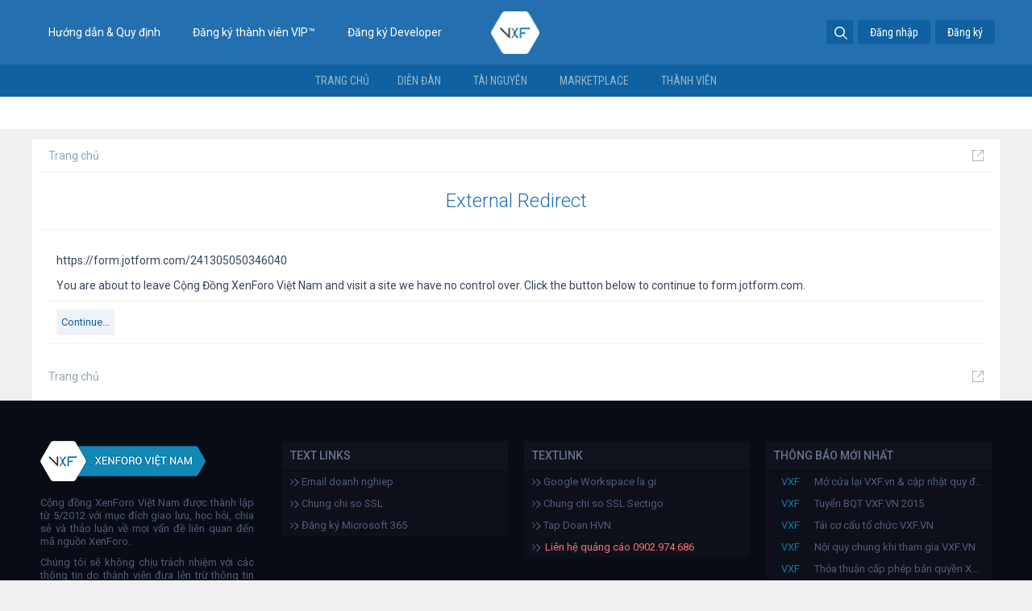

--- FILE ---
content_type: text/html; charset=UTF-8
request_url: https://vxf.vn/proxy.php?link=https://form.jotform.com/241305050346040
body_size: 8136
content:
<!DOCTYPE html>
<html id="XenForo" lang="vi-VN" dir="LTR" class="Public NoJs LoggedOut NoSidebar RunDeferred Responsive" xmlns:fb="http://www.facebook.com/2008/fbml">
<head>

	<meta charset="utf-8" />
	<meta http-equiv="X-UA-Compatible" content="IE=Edge,chrome=1" />
	
		<meta name="viewport" content="width=device-width, initial-scale=1">
	
	
		<base href="https://vxf.vn/" />
		<script>
			var _b = document.getElementsByTagName('base')[0], _bH = "https://vxf.vn/";
			if (_b && _b.href != _bH) _b.href = _bH;
		</script>
	
	<title>External Redirect | Cộng Đồng XenForo Việt Nam</title>
	
	<noscript><style>.JsOnly, .jsOnly { display: none !important; }</style></noscript>
	<link rel="stylesheet" href="css.php?css=xenforo,form,public&amp;style=9&amp;dir=LTR&amp;d=1628845151" />
	<link rel="stylesheet" href="css.php?css=facebook,google,login_bar,moderator_bar,twitter&amp;style=9&amp;dir=LTR&amp;d=1628845151" />
	
	

	<script>

	(function(i,s,o,g,r,a,m){i['GoogleAnalyticsObject']=r;i[r]=i[r]||function(){
	(i[r].q=i[r].q||[]).push(arguments)},i[r].l=1*new Date();a=s.createElement(o),
	m=s.getElementsByTagName(o)[0];a.async=1;a.src=g;m.parentNode.insertBefore(a,m)
	})(window,document,'script','https://www.google-analytics.com/analytics.js','ga');
	
	ga('create', 'UA-89563766-1', 'auto');
	ga('send', 'pageview');

</script>
		<script src="js/jquery/jquery-1.11.0.min.js"></script>	
		
	<script src="js/xenforo/xenforo.js?_v=7f2760a7"></script>
	
	<script type="text/javascript" src="js/vxf/tabHeader/idangerous.swiper-2.1.min.js"></script>
	<script type="text/javascript" src="js/vxf/homePage/cbpScroller.js"></script>
	<script type="text/javascript" src="js/vxf/homePage/classie.js"></script>
	<script type="text/javascript" src="js/vxf/homePage/modernizr.custom.js"></script>
	
	<script src="https://www.google.com/jsapi?_v=7f2760a7"></script>


<script type="text/javascript">
$(function() {
$(window).scroll(function() {
if($(this).scrollTop() != 0) {
$('#toTop').fadeIn();
} else {
$('#toTop').fadeOut();
}
});
 
$('#toTop').click(function() {
$('body,html').animate({scrollTop:0},800);
});
});
</script>




<script type="text/javascript">
$(document).ready(function() {

	var CateResource = $( ".resourceListMain .categoryList" ).height();
	var MiniResource = $( ".resourceListMain .miniResourceList" ).height();
	if(CateResource > MiniResource){
		MiniResource = $( ".resourceListMain .miniResourceList" ).height(CateResource );
	}else
	{
		CateResource = $( ".resourceListMain .categoryList" ).height(MiniResource );
		}
		
	if($('#content .pageContent .sidebar').length)
	{
		$('#content .pageContent').addClass('bgNone');
	}
	
});
</script>
	
	<link href="//maxcdn.bootstrapcdn.com/font-awesome/4.1.0/css/font-awesome.min.css" rel="stylesheet">
	<link href='//fonts.googleapis.com/css?family=Roboto:300italic,100italic,400italic,400,300,500italic,700italic,100,700,500&subset=latin,cyrillic-ext,latin-ext,cyrillic,greek-ext,vietnamese,greek' rel='stylesheet' type='text/css'>
	<link href='//fonts.googleapis.com/css?family=Roboto+Condensed:300italic,400italic,400,300&subset=latin,cyrillic-ext,cyrillic,greek-ext,greek,vietnamese,latin-ext' rel='stylesheet' type='text/css'>
	<link href='//fonts.googleapis.com/css?family=Roboto+Slab:400,100,300&subset=latin,cyrillic-ext,latin-ext,cyrillic,greek-ext,greek,vietnamese' rel='stylesheet' type='text/css'>
	<link rel="apple-touch-icon" href="https://vxf.vn/styles/default/xenforo/logo.og.png" />
	<link rel="alternate" type="application/rss+xml" title="RSS feed for Cộng Đồng XenForo Việt Nam" href="forums/-/index.rss" />
	
	

</head>

<body>

	




<div id="headerMover">
	<div id="headerProxy"></div>

<div id="content" class="">
<div class="pageWidth"><div class="pageContent">
			<!-- main content area -->
			
			
			
			
						
						

						
						
						<div class="breadBoxTop">
							
							

<nav>
	

	<fieldset class="breadcrumb">
		<a href="misc/quick-navigation-menu" class="OverlayTrigger jumpMenuTrigger" data-cacheOverlay="true" title="Mở điều hướng nhanh"><!--Jump to...--></a>
			
		<div class="boardTitle"><strong>Cộng Đồng XenForo Việt Nam</strong></div>
		
		<span class="crumbs">
			
				<span class="crust homeCrumb" itemscope="itemscope" itemtype="http://data-vocabulary.org/Breadcrumb">
					<a href="https://vxf.vn/br-portal" class="crumb" rel="up" itemprop="url"><span itemprop="title">Trang chủ</span></a>
					<span class="arrow"><span></span></span>
				</span>
			
			
			
			
			
		</span>
	</fieldset>
</nav>
						</div>
						
						
						
						
						

						<!--[if lt IE 8]>
							<p class="importantMessage">You are using an out of date browser. It  may not display this or other websites correctly.<br />You should upgrade or use an <a href="https://www.google.com/chrome/browser/" target="_blank">alternative browser</a>.</p>
						<![endif]-->
						
						

						
						
						
						
							
                                                					
							<!-- h1 title, description -->
							<div class="titleBar">
								
								<h1>External Redirect</h1>
								
								
							</div>
						
						
						
						

						
						<!-- main template -->
						

<div class="sectionMain">
	<div class="primaryContent">
		<p style="margin-bottom: 1em">https://form.jotform.com/241305050346040</p>
		
		<p>You are about to leave Cộng Đồng XenForo Việt Nam and visit a site we have no control over. Click the button below to continue to form.jotform.com.</p>
	</div>
	<div class="secondaryContent">
		<a href="https://form.jotform.com/241305050346040" class="button primary">Continue...</a>
	</div>
</div>
						
						

						
						
							<!-- login form, to be moved to the upper drop-down -->
							







<form action="login/login" method="post" class="xenForm eAuth" id="login" style="display:none">

	
		<ul id="eAuthUnit">
			
				
				
		
		<dl class="ctrlUnit">
			<dt></dt>
			<dd><a href="register/facebook?reg=1" class="fbLogin"><span>Log in with Facebook</span></a></dd>
		</dl>
	
	
	
		
		<dl class="ctrlUnit">
			<dt></dt>
			<dd><a href="register/twitter?reg=1" class="twitterLogin" tabindex="110"><span>Log in with Twitter</span></a></dd>
		</dl>
	
	
	
		
		<dl class="ctrlUnit">
			<dt></dt>
			<dd><span class="googleLogin GoogleLogin JsOnly" tabindex="110" data-client-id="925636493232-rtfpe83abnbfvhdi29f64spn92j6val1.apps.googleusercontent.com" data-redirect-url="register/google?code=__CODE__&amp;csrf=2NUfFbjdxkBy7A-t"><span>Log in with Google</span></span></dd>
		</dl>
	
				
			
		</ul>
	

	<div class="ctrlWrapper">
		<dl class="ctrlUnit">
			<dt><label for="LoginControl">Tài khoản / Email:</label></dt>
			<dd><input type="text" name="login" id="LoginControl" class="textCtrl" tabindex="101" /></dd>
		</dl>
	
	
		<dl class="ctrlUnit">
			<dt>
				<label for="ctrl_password">Bạn đã có tài khoản rồi?</label>
			</dt>
			<dd>
				<ul>
					<li><label for="ctrl_not_registered"><input type="radio" name="register" value="1" id="ctrl_not_registered" tabindex="105" />
						Chưa có, tôi muốn ĐĂNG KÝ</label></li>
					<li><label for="ctrl_registered"><input type="radio" name="register" value="0" id="ctrl_registered" tabindex="105" checked="checked" class="Disabler" />
						Vâng, Mật khẩu của tôi là:</label></li>
					<li id="ctrl_registered_Disabler">
						<input type="password" name="password" class="textCtrl" id="ctrl_password" tabindex="102" />
						<div class="lostPassword"><a href="lost-password/" class="OverlayTrigger OverlayCloser" tabindex="106">Bạn đã quên mật khẩu?</a></div>
					</li>
				</ul>
			</dd>
		</dl>
	
		
		<dl class="ctrlUnit submitUnit">
			<dt></dt>
			<dd>
				<input type="submit" class="button primary" value="Đăng nhập" tabindex="104" data-loginPhrase="Đăng nhập" data-signupPhrase="Đăng ký" />
				<label for="ctrl_remember" class="rememberPassword"><input type="checkbox" name="remember" value="1" id="ctrl_remember" tabindex="103" /> Duy trì trạng thái đăng nhập</label>
			</dd>
		</dl>
	</div>

	<input type="hidden" name="cookie_check" value="1" />
	<input type="hidden" name="redirect" value="/proxy.php?link=https://form.jotform.com/241305050346040" />
	<input type="hidden" name="_xfToken" value="" />

</form>
						
						
						
									
						<div class="breadBoxBottom">

<nav>
	

	<fieldset class="breadcrumb">
		<a href="misc/quick-navigation-menu" class="OverlayTrigger jumpMenuTrigger" data-cacheOverlay="true" title="Mở điều hướng nhanh"><!--Jump to...--></a>
			
		<div class="boardTitle"><strong>Cộng Đồng XenForo Việt Nam</strong></div>
		
		<span class="crumbs">
			
				<span class="crust homeCrumb">
					<a href="https://vxf.vn/br-portal" class="crumb"><span>Trang chủ</span></a>
					<span class="arrow"><span></span></span>
				</span>
			
			
			
			
			
		</span>
	</fieldset>
</nav></div>
						<div id="BRCopyright" class="concealed footerLegal" style="clear:both"><div class="pageContent muted"><a href="http://brivium.com/" class="concealed" title="Brivium Limited"><span>XenForo Add-ons by Brivium &trade;  &copy; 2012-2026 Brivium LLC.</span></a></div></div>
									
						

						
					
			
						
		</div>
	</div>
</div>

<header>
	

<div id="header">
	<div id="logoBlock">
	<div class="pageWidth">
		<div class="pageContent">
			<div class="brLogoBlockLeft brHeaderBox">
				<ul>
					<li><a href="https://vxf.vn/forums/guides-rules.86/">Hướng dẫn & Quy định</a></li>
					<li><a href="https://vxf.vn/vip/">Đăng ký thành viên VIP™</a></li>
					<li><a href="https://vxf.vn/threads/quy-dinh-ve-kinh-doanh-tac-gia-tren-vxf-marketplace.24324/">Đăng ký Developer</a></li>
				</ul>
			</div>
			
			
			<div id="logo" class="brHeaderBox"><a href="https://vxf.vn/forums">
				<img src="styles/vxf/xenforo/logo.png" width="176" height="53" alt="Cộng Đồng XenForo Việt Nam" />
			</a></div>
			
			
			<div class="brLogoBlockRight brHeaderBox">
				
				

<div id="loginBar">
	<span><a href="login/" class="concealed noOutline inner OverlayTrigger" data-overlayoptions="{&quot;fixed&quot;:false}">Đăng nhập</a></span>
	<span><a href="register/" class="concealed noOutline inner OverlayTrigger brRegister" data-overlayoptions="{&quot;fixed&quot;:false}">Đăng ký</a></span>
	
</div>
				
<div id="searchBar">
	
	<fieldset id="QuickSearch">
		<form action="search/search" method="post">
			
			<div class="primaryControls">
				<!-- block: primaryControls -->
				<input type="text" name="keywords" value="" class="textCtrl" placeholder="" results="0" title="Nhập từ khóa và ấn Enter" id="QuickSearchQuery" />				
				<!-- end block: primaryControls -->
			</div>
			
			<input type="hidden" name="_xfToken" value="" />
		</form>		
	</fieldset>
	
</div>
<script type="text/javascript">
$(document).ready(function(){
	$('#QuickSearch').click(function(){
	$(this).addClass('active');
		$('#QuickSearch .textCtrl').animate({
			width: "150px",
			padding: "3px 5px"
		}, 500);
	});
	
	$(XenForo._isWebkitMobile ? document.body.children : document).on('click', function(clickEvent)
	{
		if (!$(clickEvent.target).closest('#QuickSearch').length)
		{
			$('#QuickSearch').removeClass('active');
			$('#QuickSearch .textCtrl').animate({
				width: "0px",
				padding: "3px 0"
			}, 300);
		}
	});
	
});
</script>
			</div>
			
			
			<span class="helper"></span>
			
		</div>
	</div>
</div>
	
	

<div id="navigation">
<div class="pageWidth ">
	<div class="pageContent">
		<nav>

<div class="navTabs">
	<ul class="publicTabs">
	
		<!-- home -->
		
			<li class="navTab home PopupClosed"><a href="https://vxf.vn/br-portal" class="navLink">Trang chủ</a></li>
		
		
		
		<!-- extra tabs: home -->
		
		
		
		<!-- forums -->
		
			<li class="navTab forums PopupControl">
			
				<a href="https://vxf.vn/" class="navLink">Diễn đàn</a>
				<a href="https://vxf.vn/" class="SplitCtrl" rel="Menu"></a>
				
				<div class="tabLinks forumsTabLinks">
					<div class="primaryContent menuHeader">
						<h3>Diễn đàn</h3>
						<div class="muted">Liên kết nhanh</div>
					</div>
					<ul class="secondaryContent blockLinksList">
					
						
						<li><a href="search/?type=post">Tìm kiếm diễn đàn</a></li>
						
						
<li><a href="find-new/posts" rel="nofollow">Recent Posts</a></li>
					
					</ul>
				</div>
			</li>
		
		
		
		<!-- extra tabs: middle -->
		
		
			
				<li class="navTab resources PopupControl">
			
				<a href="resources/" class="navLink">Tài nguyên</a>
				<a href="resources/" class="SplitCtrl" rel="Menu"></a>
				
				<div class="tabLinks resourcesTabLinks">
					<div class="primaryContent menuHeader">
						<h3>Tài nguyên</h3>
						<div class="muted">Liên kết nhanh</div>
					</div>
					<ul class="secondaryContent blockLinksList">
	<li><a href="search/?type=resource_update">Search Resources</a></li>
	<li><a href="resources/authors">Most Active Authors</a></li>
	
	
	
</ul>
				</div>
			</li>
			
		
			
				<li class="navTab marketplace PopupControl">
			
				<a href="https://vxf.vn/marketplace/" class="navLink">Marketplace</a>
				<a href="https://vxf.vn/marketplace/" class="SplitCtrl" rel="Menu"></a>
				
				<div class="tabLinks marketplaceTabLinks">
					<div class="primaryContent menuHeader">
						<h3>Marketplace</h3>
						<div class="muted">Liên kết nhanh</div>
					</div>
					<ul class="secondaryContent blockLinksList">
	<li><a href="search/?type=resource_update">Search Resources</a></li>
	
	
	
	
</ul>
				</div>
			</li>
			
		
		
		
		
		<!-- members -->
		
			<li class="navTab members PopupControl">
			
				<a href="https://vxf.vn/members/" class="navLink">Thành viên</a>
				<a href="https://vxf.vn/members/" class="SplitCtrl" rel="Menu"></a>
				
				<div class="tabLinks membersTabLinks">
					<div class="primaryContent menuHeader">
						<h3>Thành viên</h3>
						<div class="muted">Liên kết nhanh</div>
					</div>
					<ul class="secondaryContent blockLinksList">
					
						<li><a href="members/">Notable Members</a></li>
						<li><a href="members/list">Thành viên đã đăng ký</a></li>
						<li><a href="online/">Đang truy cập</a></li>
						<li><a href="recent-activity/">Hoạt động gần đây</a></li>
						<li><a href="find-new/profile-posts">New Profile Posts</a></li>
					
					</ul>
				</div>
			</li>
						
		
		<!-- extra tabs: end -->
		

		<!-- responsive popup -->
		<li class="navTab navigationHiddenTabs Popup PopupControl PopupClosed" style="display:none">	
						
			<a rel="Menu" class="navLink NoPopupGadget"><span class="menuIcon">Menu</span></a>
			
			<div class="Menu JsOnly blockLinksList primaryContent" id="NavigationHiddenMenu"></div>
		</li>
			
		
		<!-- no selection -->
		
			<li class="navTab selected"><div class="tabLinks"></div></li>
		
		
	</ul>

	
</div>

<span class="helper"></span>
			
		</nav>	
	</div>
</div>
</div>


	
	
</header>

</div>

<footer>
	
 

<div class="footer">
	<div class="pageWidth">
		<div class="pageContent">
			<div id="footer" class="footercolumns">
				<div class="blockFooter footer-top-left">
						<div class="boxInner">
					<div class="block-top"><img class="footerLogo" alt="VXF Logo" width="170" height="35" src="styles/vxf/xenforo/logo-footer.png"></div>
					<div class="block-bottom">
					<p>Cộng đồng XenForo Việt Nam được thành lập từ 5/2012 với mục đích giao lưu, học hỏi, chia sẻ và thảo luận về mọi vấn đề liên quan đến mã nguồn XenForo. </p>
<p>Chúng tôi sẽ không chịu trách nhiệm với các thông tin do thành viên đưa lên trừ thông tin nội bộ.
</p>
<p>Website đang hoạt động thử nghiệm, chờ giấy phép </p>
					</div>
					</div>
				</div>
				 <div class="blockFooter fotter-contact">
						<div class="boxInner">
							<h3>Text Links</h3>
							<div class="boxContent">
								<ul class="itemsList hasIcon">
									<li><i class="fa fa-angle-right"></i><i class="fa fa-angle-right fa-lg"></i> <a href="https://mga.vn/">Email doanh nghiep</a></li>
									<li><i class="fa fa-angle-right"></i><i class="fa fa-angle-right fa-lg"></i> <a href="https://cer.vn" target="_blank" title="Chung chi so SSL">Chung chi so SSL</a></li>
									<li><i class="fa fa-angle-right"></i><i class="fa fa-angle-right fa-lg"></i> <a href="https://mso.vn" target="_blank" title="Đăng ký Microsoft 365">Đăng ký Microsoft 365</a></li>									
									</li>
								</ul>
							</div>
						</div>
					
					</div>
				<div class="blockFooter three columns column">
					<div class="boxInner">
						<h3>Textlink</h3>
						
						<div class="boxContent">
							<ul class="itemsList hasIcon">	
									<li><i class="fa fa-angle-right"></i><i class="fa fa-angle-right fa-lg"></i> <a title="Google Workspace la gi" href="http://googleworkspacelagi.com">Google Workspace la gi</a></li>
									<li><i class="fa fa-angle-right"></i><i class="fa fa-angle-right fa-lg"></i> <a title="Sectigo SSL" href="https://sectigo.vn" target="_blank" rel="dofollow">Chung chi so SSL Sectigo</a></li>	
									<li><i class="fa fa-angle-right"></i><i class="fa fa-angle-right fa-lg"></i> <a title="Tap Doan HVN" href="https://hvn.vn" target="_blank" rel="dofollow">Tap Doan HVN</a></li>
								<li><a href="#" target="_blank"><i class="fa fa-angle-right"></i><i class="fa fa-angle-right fa-lg"></i><span style="color: rgb(255, 111, 111);">Liên hệ quảng cáo 0902.974.686</span></a></li>							
							</ul>
						</div>
					</div>
				</div>
				<div class="blockFooter four columns column">
					<div class="boxInner">
						<h3>Thông báo mới nhất</h3>
						
						<div class="boxContent">
							<ul class="itemsList">
								<li><span class="blue">VXF</span><a href="https://vxf.vn/threads/thong-bao-mo-cua-lai-vxf-vn-cap-nhat-quy-dinh-moi.23192/">Mở cửa lại VXF.vn & cập nhật quy định mới</a></li>
								<li><span class="blue">VXF</span><a href="https://vxf.vn/posts/159914/">Tuyển BQT VXF.VN 2015</a></li>
								<li><span class="blue">VXF</span><a href="https://vxf.vn/threads/xin-gop-y-v-v-tai-co-cau-to-chuc-lai-vxf-vn.22478/">Tái cơ cấu tổ chức VXF.VN</a></li>
								<li><span class="blue">VXF</span><a href="https://vxf.vn/threads/noi-quy-chung-khi-tham-gia-vietxf.5/">Nội quy chung khi tham gia VXF.VN</a></li>
								<li><span class="blue">VXF</span><a href="https://vxf.vn/threads/thoa-thuan-cap-phep-cua-xenforo.23193/">Thỏa thuận cấp phép bản quyền XenForo</a></li>

							</ul>
						</div>
					</div>
				</div> 
			</div>
			

			
		
		</div>
	</div>
</div>


 
<div class="footerLegal">
<div class="pageWidth">
<div class="pageContent">
<div id="copyright"><a href="http://xenforo.com" class="concealed">Forum software by XenForo&trade; <span>&copy;2010-2016 XenForo Ltd.</span></a>
            
            
            </div>
 
 
<ul id="legal">
 

 


<li class="choosers">

 
<a href="misc/language?redirect=%2Fproxy.php%3Flink%3Dhttps%3A%2F%2Fform.jotform.com%2F241305050346040" class="OverlayTrigger Tooltip" title="Chọn Ngôn ngữ" rel="nofollow">Tiếng Việt</a>

</li>

<li class="choosers">

</li>




<li><a href="help/terms">Quy định và Nội quy</a></li>

<li><a id="toTop" href="/proxy.php?link=https://form.jotform.com/241305050346040#navigation" style="display: inline;">Lên đầu trang</a></li>


</ul>

 
 

 
 
<span class="helper"></span>
</div>
</div>
</div>

</footer>

<script>


jQuery.extend(true, XenForo,
{
	visitor: { user_id: 0 },
	serverTimeInfo:
	{
		now: 1769064363,
		today: 1769014800,
		todayDow: 4
	},
	_lightBoxUniversal: "1",
	_enableOverlays: "1",
	_animationSpeedMultiplier: "0",
	_overlayConfig:
	{
		top: "10%",
		speed: 0,
		closeSpeed: 0,
		mask:
		{
			color: "rgb(255, 255, 255)",
			opacity: "0.6",
			loadSpeed: 0,
			closeSpeed: 0
		}
	},
	_ignoredUsers: [],
	_loadedScripts: {"http:\/\/www.google.com\/jsapi?_v=7f2760a7":true,"moderator_bar":true,"facebook":true,"twitter":true,"google":true,"login_bar":true},
	_cookieConfig: { path: "/", domain: "", prefix: "xf_"},
	_csrfToken: "",
	_csrfRefreshUrl: "login/csrf-token-refresh",
	_jsVersion: "7f2760a7"
});
jQuery.extend(XenForo.phrases,
{
	cancel: "Hủy bỏ",

	a_moment_ago:    "Vài giây trước",
	one_minute_ago:  "1 phút trước",
	x_minutes_ago:   "%minutes% phút trước",
	today_at_x:      "Hôm nay lúc %time%",
	yesterday_at_x:  "Hôm qua, lúc %time%",
	day_x_at_time_y: "%day% lúc %time%",

	day0: "Chủ nhật",
	day1: "Thứ hai",
	day2: "Thứ ba",
	day3: "Thứ tư",
	day4: "Thứ năm",
	day5: "Thứ sáu",
	day6: "Thứ bảy",

	_months: "Tháng một,Tháng hai,Tháng ba,Tháng tư,Tháng năm,Tháng sáu,Tháng bảy,Tháng tám,Tháng chín,Tháng mười,Tháng mười một,Tháng mười hai",
	_daysShort: "CN,T2,T3,T4,T5,T6,T7",

	following_error_occurred: "Có lỗi sau xảy xa với yêu cầu của bạn",
	server_did_not_respond_in_time_try_again: "The server did not respond in time. Please try again.",
	logging_in: "Đang đăng nhập",
	click_image_show_full_size_version: "Xem ảnh lớn.",
	show_hidden_content_by_x: "Show hidden content by {names}"
});

// Facebook Javascript SDK
XenForo.Facebook.appId = "287490421340801";
XenForo.Facebook.forceInit = false;
google.load('search', '1');
$(document).ready(function() {
    $("#ctrl_title_thread_create").bind("blur", function(){
	
    var searchControl = new google.search.SearchControl();
	var siteSearch = new google.search.WebSearch();
    var options = new google.search.SearcherOptions();

    options.setExpandMode(google.search.SearchControl.EXPAND_MODE_OPEN);
    options.setRoot(document.getElementById("Tinhte_SimilarThreadCheck_div"));

    // site restricted web search using a custom search engine
    siteSearch.setUserDefinedLabel("Please preview these threads before posting a new thread.");
	siteSearch.setSiteRestriction("014782380112758784853:4fvj0n-60c4");
	searchControl.addSearcher(siteSearch, options);
	searchControl.setNoResultsString("Can not found similar threads, you can post a new thread.");


    // Tell the searcher to draw itself and tell it where to attach
    searchControl.draw(document.getElementById("ctrl_title_thread_create"));
    searchControl.execute(document.getElementById("ctrl_title_thread_create").value);
    });
});



</script>


<script type="text/javascript" src="//s7.addthis.com/js/300/addthis_widget.js#pubid=ra-538cac7e2a9882c8"></script>

<!-- Google Code dành cho Thẻ tiếp thị lại -->
<!--------------------------------------------------
Không thể liên kết thẻ tiếp thị lại với thông tin nhận dạng cá nhân hay đặt thẻ tiếp thị lại trên các trang có liên quan đến danh mục nhạy cảm. Xem thêm thông tin và hướng dẫn về cách thiết lập thẻ trên: http://google.com/ads/remarketingsetup
--------------------------------------------------->
<script type="text/javascript">
/* <![CDATA[ */
var google_conversion_id = 957065655;
var google_custom_params = window.google_tag_params;
var google_remarketing_only = true;
/* ]]> */
</script>
<script type="text/javascript" src="//www.googleadservices.com/pagead/conversion.js">
</script>
<noscript>
<div style="display:inline;">
<img height="1" width="1" style="border-style:none;" alt="" src="//googleads.g.doubleclick.net/pagead/viewthroughconversion/957065655/?value=0&amp;guid=ON&amp;script=0"/>
</div>
</noscript>





<script defer src="https://static.cloudflareinsights.com/beacon.min.js/vcd15cbe7772f49c399c6a5babf22c1241717689176015" integrity="sha512-ZpsOmlRQV6y907TI0dKBHq9Md29nnaEIPlkf84rnaERnq6zvWvPUqr2ft8M1aS28oN72PdrCzSjY4U6VaAw1EQ==" data-cf-beacon='{"version":"2024.11.0","token":"a6a16dc4be604b9980c4d76bf65d6a24","r":1,"server_timing":{"name":{"cfCacheStatus":true,"cfEdge":true,"cfExtPri":true,"cfL4":true,"cfOrigin":true,"cfSpeedBrain":true},"location_startswith":null}}' crossorigin="anonymous"></script>
</body>
</html>

--- FILE ---
content_type: text/css; charset=utf-8
request_url: https://vxf.vn/css.php?css=xenforo,form,public&style=9&dir=LTR&d=1628845151
body_size: 28852
content:
@charset "UTF-8";

/* --- xenforo.css --- */

/*
 * YUI reset-fonts.css
 *
Copyright (c) 2009, Yahoo! Inc. All rights reserved.
Code licensed under the BSD License:
http://developer.yahoo.net/yui/license.txt
version: 2.7.0
*/
html{color:#000;background:#FFF;}body,div,dl,dt,dd,ul,ol,li,h1,h2,h3,h4,h5,h6,pre,code,form,fieldset,legend,input,button,textarea,p,blockquote,th,td{margin:0;padding:0;}table{border-collapse:collapse;border-spacing:0;}fieldset,img{border:0;}address,caption,cite,code,dfn,em,strong,th,var,optgroup{font-style:inherit;font-weight:inherit;}del,ins{text-decoration:none;}li{list-style:none;}caption,th{text-align:left;}h1,h2,h3,h4,h5,h6{font-size:100%;font-weight:normal;}q:before,q:after{content:'';}abbr,acronym{border:0;font-variant:normal;text-decoration:none}sup{vertical-align:baseline;}sub{vertical-align:baseline;}legend{color:#000;}input,button,textarea,select,optgroup,option{font-family:inherit;font-size:inherit;font-style:inherit;font-weight:inherit;}input,button,textarea,select{*font-size:100%;}body{font:13px/1.231 arial,helvetica,clean,sans-serif;*font-size:small;*font:x-small;}select,input,button,textarea,button{font:99% arial,helvetica,clean,sans-serif;}table{font-size:inherit;font:100%;}pre,code,kbd,samp,tt{font-family:monospace;*font-size:108%;line-height:100%;}

/*
 * Firefox broken image placeholder support.
 *
http://lab.gmtplusone.com/image-placeholder/
*/ 
img:-moz-broken, img:-moz-user-disabled { -moz-force-broken-image-icon: 1; }
img:-moz-broken:not([width]), img:-moz-user-disabled:not([width]) { width: 50px; }
img:-moz-broken:not([height]), img:-moz-user-disabled:not([height]) { height: 50px; }

/*
 * XenForo Core CSS
 *
 */

html
{
	background-color: rgb(240,240,240);

	overflow-y: scroll !important;
}

body
{
	-webkit-text-size-adjust: 100%;
	-moz-text-size-adjust: 100%;
	-ms-text-size-adjust: 100%;
	text-size-adjust: 100%;

	font-family: 'Roboto', sans-serif;
color: rgb(56, 68, 95);
word-wrap: break-word;
line-height: 1.28;

}

/* counteract the word-wrap setting in 'body' */
pre, textarea
{
	word-wrap: normal;
}

a:link,
a:visited
{
	color: rgb(15, 97, 161);
text-decoration: none;

}

	a[href]:hover
	{
		text-decoration: underline;

	}
	
	a:hover
	{
		_text-decoration: underline;
	}
	
	a.noOutline
	{
		outline: 0 none;
	}
	
	.emCtrl,
	.messageContent a
	{
		border-radius: 5px;
	}
	
		.emCtrl:hover,
		.emCtrl:focus,
		.ugc a:hover,
		.ugc a:focus
		{
			/*position: relative;
			top: -1px;*/
			text-decoration: none;
			box-shadow: 5px 5px 7px #CCCCCC;
			outline: 0 none;
		}
		
			.emCtrl:active,
			.ugc a:active
			{
				position: relative;
				top: 1px;
				box-shadow: 2px 2px 7px #CCCCCC;
				outline: 0 none;
			}

	.ugc a:link,
	.ugc a:visited
	{
		padding: 0 3px;
margin: 0 -3px;
border-radius: 5px;

	}
	
		.ugc a:hover,
		.ugc a:focus
		{
			color: #6d3f03;
background: #fff4e5 url('styles/vxf/xenforo/gradients/category-23px-light.png') repeat-x top;

		}
		
img.mceSmilie,
img.mceSmilieSprite
{
	vertical-align: text-bottom;
	margin: 0 1px;
}
		
/** title bar **/

.titleBar
{
	background-color: rgb(255, 255, 255);
	border-bottom: 1px solid rgb(239, 242, 247);
	margin-top: -10px;
}

/* clearfix */ .titleBar { zoom: 1; } .titleBar:after { content: '.'; display: block; height: 0; clear: both; visibility: hidden; }

.titleBar h1
{
	font-size: 18pt;
font-family: 'Roboto';
color: rgb(36, 111, 175);
padding: 20px 0;
overflow: hidden;
zoom: 1;
text-align: center;
font-weight: 300;

	margin-left: 10px;
	margin-right: 10px;
}

	.titleBar h1 em
	{
		color: rgb(79, 92, 119);
	}
		
	.titleBar h1 .Popup
	{
		float: left;
	}

#pageDescription
{
	font-size: 14px;
color: rgb(146, 165, 180);
margin-top: 2px;
margin-bottom: 2px;

	text-align: center;
	padding-bottom: 10px;
}

.topCtrl
{
	float: right;
}
	
	.topCtrl h2
	{
		font-size: 12pt;
	}
		
/** images **/

img
{
	-ms-interpolation-mode: bicubic;
}

a.avatar 
{ 
	*cursor: pointer; /* IE7 refuses to do this */ 
} 

.avatar img,
.avatar .img,
.avatarCropper
{
	background-color: rgb(255, 255, 255);
padding: 2px;
border: 1px solid rgb(212, 212, 212);
border-radius: 2px;

}

.avatar.plainImage img,
.avatar.plainImage .img
{
	border: none;
	border-radius: 0;
	padding: 0;
	background-position: left top;
}

	.avatar .img
	{
		display: block;
		background-repeat: no-repeat;
		background-position: 2px 2px;
		text-indent: 1000px;
		overflow: hidden;
		white-space: nowrap;
		word-wrap: normal;
	}

	.avatar .img.s { width: 48px;  height: 48px;  }
	.avatar .img.m { width: 96px;  height: 96px;  }
	.avatar .img.l { width: 192px; height: 192px; }

.avatarCropper
{
	width: 192px;
	height: 192px;
	direction: ltr;
}

.avatarCropper a,
.avatarCropper span,
.avatarCropper label
{
	overflow: hidden;
	position: relative;
	display: block;
	width: 192px;
	height: 192px;
}

.avatarCropper img
{
	padding: 0;
	border: none;
	border-radius: 0;

	position: relative;
	display: block;
}

.avatarScaler img
{
	max-width: 192px;
	_width: 192px;
}

/* ***************************** */

body .dimmed, body a.dimmed, body .dimmed a { color: rgb(79, 92, 119); }
body .muted, body a.muted, body .muted a { color: rgb(146, 165, 180); }
body .faint, body a.faint, body .faint a { color: rgb(200,200,200); }

.highlight { font-weight: bold; }

.concealed,
.concealed a,
.cloaked,
.cloaked a
{
	text-decoration: inherit !important;
	color: inherit !important;
	*clear:expression( style.color = parentNode.currentStyle.color, style.clear = "none", 0);
}

a.concealed:hover,
.concealed a:hover
{
	text-decoration: underline !important;
}

/* ***************************** */

.xenTooltip
{
	font-size: 11px;
color: rgb(255, 255, 255);
background: url(rgba.php?r=0&g=0&b=0&a=153); background: rgba(0,0,0, 0.6); _filter: progid:DXImageTransform.Microsoft.gradient(startColorstr=#99000000,endColorstr=#99000000);
padding: 5px 10px;
border-radius: 5px;
display: none;
z-index: 15000;
cursor: default;

}

.xenTooltip a,
.xenTooltip a:hover
{
	color: rgb(255, 255, 255);
	text-decoration: underline;
}

	.xenTooltip .arrow
	{
		border-top:  6px solid rgb(0,0,0); border-top:  6px solid rgba(0,0,0, 0.6); _border-top:  6px solid rgb(0,0,0);
border-right: 6px solid transparent;
border-bottom: 1px none black;
border-left: 6px solid transparent;
position: absolute;
bottom: -6px;
line-height: 0px;
width: 0px;
height: 0px;

		left: 9px;
		
		/* Hide from IE6 */
		_display: none;
	}

	.xenTooltip.flipped .arrow
	{
		left: auto;
		right: 9px;
	}

.xenTooltip.statusTip
{
	/* Generated by XenForo.StatusTooltip JavaScript */
	padding: 5px 10px;
line-height: 17px;
width: 250px;
height: auto;

}

	.xenTooltip.statusTip .arrow
	{
		border: 6px solid transparent;
border-right-color:  rgb(0,0,0); border-right-color:  rgba(0,0,0, 0.6); _border-right-color:  rgb(0,0,0);
border-left: 1px none black;
top: 6px;
left: -6px;
bottom: auto;
right: auto;

	}
			
.xenTooltip.iconTip { margin-left: -6px; }
.xenTooltip.iconTip.flipped { margin-left: 7px; }

/* ***************************** */

#PreviewTooltip
{
	display: none;
}

.xenPreviewTooltip
{
	border: 10px solid rgb(56, 68, 91);
border-radius: 10px;
position: relative;
box-shadow: 0px 12px 25px rgba(0,0,0, 0.5);
width: 400px;

	
	display: none;	
	z-index: 15000;
	cursor: default;
	
	border-color:  rgb(56, 68, 91); border-color:  rgba(56, 68, 91, 0.5); _border-color:  rgb(56, 68, 91);
}

	.xenPreviewTooltip .arrow
	{
		border-top:  15px solid rgb(3,42,70); border-top:  15px solid rgba(3,42,70, 0.25); _border-top:  15px solid rgb(3,42,70);
border-right: 15px solid transparent;
border-bottom: 1px none black;
border-left: 15px solid transparent;
position: absolute;
bottom: -15px;
left: 22px;

		
		_display: none;
	}
	
		.xenPreviewTooltip .arrow span
		{
			border-top: 15px solid #fff;
border-right: 15px solid transparent;
border-bottom: 1px none black;
border-left: 15px solid transparent;
position: absolute;
top: -17px;
left: -15px;

		}

	.xenPreviewTooltip .section,
	.xenPreviewTooltip .sectionMain,
	.xenPreviewTooltip .primaryContent,
	.xenPreviewTooltip .secondaryContent
	{
		margin: 0;
	}
	
		.xenPreviewTooltip .previewContent
		{
			overflow: hidden; zoom: 1;
			min-height: 1em;
		}

/* ***************************** */

.importantMessage
{
	margin: 10px 0;
	color: #6d3f03;
	background-color: #fff4e5;
	text-align: center;
	padding: 5px;
	border-radius: 5px;
	border: solid 1px #f9bc6d;
}

.importantMessage a
{
	font-weight: bold;
	color: #6d3f03;
}



/* ***************************** */

.section
{
	margin: 10px auto;

}

.sectionMain
{
	background-color: rgb(255, 255, 255);
padding: 10px;
margin: 10px auto;

}

.heading,
.xenForm .formHeader
{
	font-size: 11pt;
color: #ffffff;
background-color: rgb(36, 111, 175);
padding: 10px;
margin-bottom: 3px;
border-bottom: 1px solid rgb(15, 97, 161);
border-top-left-radius: 3px;
border-top-right-radius: 3px;

}

	.heading a { color: #ffffff; }

.subHeading
{
	font-size: 14px;
font-family: roboto;
color: #ffffff;
background-color: rgb(15, 97, 161);
padding: 8px 10px;
margin: auto 0;
border-bottom: 1px solid rgb(239, 242, 247);
font-weight: 500;

}

	.subHeading a { color: #ffffff; }

.textHeading,
.xenForm .sectionHeader
{
	font-family: 'Roboto';
color: rgb(56, 68, 95);
padding: 6px 10px;
margin: 5px 0;
border-bottom: 1px solid rgb(239, 242, 247);
text-transform: uppercase;
font-weight: 500;

}

.xenForm .sectionHeader,
.xenForm .formHeader
{
	margin: 10px 0;
}

.primaryContent > .textHeading:first-child,
.secondaryContent > .textHeading:first-child
{
	margin-top: 0;
}

.larger.textHeading,
.xenForm .sectionHeader
{
	color: rgb(56, 68, 91);
	font-size: 11pt;
	margin-bottom: 10px;
	font-weight: 400;
}

	.larger.textHeading a,
	.xenForm .sectionHeader a
	{
		color: rgb(212, 212, 212);
	}

.primaryContent
{
	background-color: #fff;
padding: 10px;
border-bottom: 1px solid rgb(239, 242, 247);

}

	.primaryContent a
	{
		color: rgb(36, 111, 175);

	}

.secondaryContent
{
	background-color: rgb(255, 255, 255);
padding: 10px;
border-bottom: 1px solid rgb(239, 242, 247);

}

	.secondaryContent a
	{
		color: rgb(15, 97, 161);

	}

.sectionFooter
{
	overflow: hidden; zoom: 1;
	font-size: 11px;
color: rgb(36, 111, 175);
background-color: rgb(239, 242, 247);
padding: 4px 10px;
line-height: 16px;

}

	.sectionFooter a { color: rgb(36, 111, 175); }

	.sectionFooter .left
	{
		float: left;
	}

	.sectionFooter .right
	{
		float: right;
	}

/* used for section footers with central buttons, esp. in report viewing */

.actionList
{
	text-align: center;
}

/* left-right aligned options */

.opposedOptions
{
	overflow: hidden; zoom: 1;
}
	
	.opposedOptions .left
	{
		float: left;
	}
	
	.opposedOptions .right
	{
		float: right;
	}

.columns
{
	overflow: hidden; zoom: 1;
}

	.columns .columnContainer
	{
		float: left;
	}
	
		.columns .columnContainer .column
		{
			margin-left: 3px;
		}
		
		.columns .columnContainer:first-child .column
		{
			margin-left: 0;
		}

.c50_50 .c1,
.c50_50 .c2 { width: 49.99%; }

.c70_30 .c1 { width: 70%; }
.c70_30 .c2 { width: 29.99%; }

.c60_40 .c1 { width: 60%; }
.c60_40 .c2 { width: 39.99%; }

.c40_30_30 .c1 { width: 40%; }
.c40_30_30 .c2,
.c40_30_30 .c3 { width: 29.99%; }

.c50_25_25 .c1 { width: 50%; }
.c50_25_25 .c2,
.c50_25_25 .c3 { width: 25%; }

/* ***************************** */
/* Basic Tabs */

.tabs
{
	font-size: 12px;
font-family: 'Roboto';
padding: 0 10px;
word-wrap: normal;
min-height: 23px;
_height: 23px;
font-weight: 500;

	
	display: table;
	width: 100%;
	*width: auto;
	box-sizing: border-box;
}

.tabs li
{
	float: left;
}

.tabs li a,
.tabs.noLinks li
{
	font-size: 14px;
color: rgb(36, 111, 175);
text-decoration: none;
padding: 0 8px;
margin-right: 5px;
margin-left: 5px;
display: inline-block;
line-height: 22px;
cursor: pointer;
outline: 0 none;
white-space: nowrap;
word-wrap: normal;
height: 22px;

}

.tabs li:hover a,
.tabs.noLinks li:hover
{
	text-decoration: none;
background-color: rgb(239, 242, 247);
		
}

.tabs li.active a,
.tabs.noLinks li.active
{
	background-color: rgb(239, 242, 247);
padding-bottom: 1px;

}

/* Tabs inside forms */

.xenForm .tabs,
.xenFormTabs
{
	padding: 5px 30px 0;
}


@media (max-width:480px)
{
	.Responsive .tabs,
	.Responsive .resourceTabs .tabs
	{
		padding: 0;
	}

	.Responsive .tabs li
	{
		float: none;
	}

	.Responsive .tabs li a,
	.Responsive .tabs.noLinks li
	{
		display: block;
		margin: 0;
	}
}


/* ***************************** */
/* Popup Menus */

.Popup
{
	position: relative;
}

	.Popup.inline
	{
		display: inline;
	}
	
/** Popup menu trigger **/

.Popup .arrowWidget
{
	/* circle-arrow-down */
	background: transparent url('styles/vxf/xenforo/xenforo-ui-sprite.png') no-repeat -32px 0;
margin-top: -2px;
margin-left: 2px;
display: inline-block;
*margin-top: 0;
vertical-align: middle;
width: 13px;
height: 14px;

}

.PopupOpen .arrowWidget
{
	/* circle-arrow-up */
	background-position: -16px 0;

}

.Popup .PopupControl,
.Popup.PopupContainerControl
{
	display: inline-block;
	cursor: pointer;
}

	.Popup .PopupControl:hover,
	.Popup.PopupContainerControl:hover
	{
		color: rgb(15, 97, 161);
text-decoration: none;

	}

	.Popup .PopupControl:focus,
	.Popup .PopupControl:active,
	.Popup.PopupContainerControl:focus,
	.Popup.PopupContainerControl:active
	{
		outline: 0;
	}
	
	.Popup .PopupControl.PopupOpen,
	.Popup.PopupContainerControl.PopupOpen
	{
		color: rgb(50, 163, 79);
background-color: rgb(15, 97, 161);
border-top-left-radius: 3px;
border-top-right-radius: 3px;
border-bottom-right-radius: 0px;
border-bottom-left-radius: 0px;

	}
	
	.Popup .PopupControl.BottomControl.PopupOpen,
	.Popup.PopupContainerControl.BottomControl.PopupOpen
	{
		border-top-left-radius: 0px;
		border-top-right-radius: 0px;
		border-bottom-left-radius: 3px;
		border-bottom-right-radius: 3px;
	}
		
		.Popup .PopupControl.PopupOpen:hover,
		.Popup.PopupContainerControl.PopupOpen:hover
		{
			text-decoration: none;
		}
		
/** Menu body **/

.Menu
{
	/*background-color: #ffffff;*/
	
	font-size: 11px;
margin-top: 1px;
border: 1px solid rgb(15, 97, 161);
border-top: 5px solid rgb(15, 97, 161);
overflow: hidden;
box-shadow: 0px 5px 5px rgba(0,0,0, 0.5);

	
	min-width: 200px;
	*width: 200px;
	
	/* makes menus actually work... */
	position: absolute;
	z-index: 7500;
	display: none;
}

/* allow menus to operate when JS is disabled */
.Popup:hover .Menu
{
	display: block;
}

.Popup:hover .Menu.JsOnly
{
	display: none;
}

.Menu.BottomControl
{
	border-top-width: 1px;
	border-bottom-width: 3px;
	box-shadow: 0px 0px 0px transparent;
}

	.Menu > li > a,
	.Menu .menuRow
	{
		display: block;
	}
		
/* Menu header */

.Menu .menuHeader
{
	overflow: hidden; zoom: 1;
}

.Menu .menuHeader h3
{
	font-size: 15pt;

}

.Menu .menuHeader .muted
{
	font-size: 11px;

}

/* Standard menu sections */

.Menu .primaryContent
{
	background-color: #fff;
}

.Menu .secondaryContent
{
	background-color: rgb(255, 255, 255);
}

.Menu .sectionFooter
{
	background-color: rgb(239, 242, 247);
}

/* Links lists */

.Menu .blockLinksList
{	
	max-height: 400px;
	overflow: auto;
}

/* form popups */

.formPopup
{
	width: 250px;
	background-color: rgb(255, 255, 255);
}

	.formPopup form,
	.formPopup .ctrlUnit
	{
		margin: 5px auto;
	}
	
		.formPopup .ctrlUnit
		{
		}
		
	.formPopup .textCtrl,
	.formPopup .button
	{
		width: 232px;
	}
		
	.formPopup .ctrlUnit > dt label
	{
		display: block;
		margin-bottom: 2px;
	}
		
	.formPopup .submitUnit dd
	{
		text-align: center;
	}
	
		.formPopup .ctrlUnit > dd .explain
		{
			margin: 2px 0 0;
		}
	
	.formPopup .primaryControls
	{
		zoom: 1;
		white-space: nowrap;
		word-wrap: normal;
		padding: 0 5px;
	}
	
		.formPopup .primaryControls input.textCtrl
		{
			margin-bottom: 0;
		}
	
	.formPopup .secondaryControls
	{
		padding: 0 5px;
	}
	
		.formPopup .controlsWrapper
		{
			background: rgb(239, 242, 247) url('styles/vxf/xenforo/gradients/category-23px-light.png') repeat-x top;
			border-radius: 5px;
			padding: 5px;
			margin: 5px 0;
			font-size: 11px;
		}

			.formPopup .controlsWrapper .textCtrl
			{
				width: 222px;
			}
	
	.formPopup .advSearchLink
	{
		display: block;
		text-align: center;
		padding: 5px;
		font-size: 11px;
		border-radius: 5px;
		border: 1px solid rgb(239, 242, 247);
		background: rgb(239, 242, 247) url('styles/vxf/xenforo/gradients/category-23px-light.png') repeat-x top;
	}
	
		.formPopup .advSearchLink:hover
		{
			background-color: rgb(239, 242, 247);
			text-decoration: none;
		}

/* All overlays must have this */
.xenOverlay
{
	display: none;
	z-index: 10000;
	width: 90%;
	box-sizing: border-box;
	max-width: 690px; /*calc: 90=overlay padding+borders*/
}

	.xenOverlay .overlayScroll
	{
		max-height: 400px;
		overflow: auto;
	}
	
	.xenOverlay .overlayScroll.ltr
	{
		direction: ltr;
	}
	
	.xenOverlay .overlayScroll .sortable-placeholder
	{
		background-color: rgb(212, 212, 212);
	}

.overlayOnly /* needs a bit more specificity over regular buttons */
{
	display: none !important;
}

	.xenOverlay .overlayOnly
	{
		display: block !important;
	}
	
	.xenOverlay input.overlayOnly,
	.xenOverlay button.overlayOnly,
	.xenOverlay a.overlayOnly
	{
		display: inline !important;
	}
	
	.xenOverlay a.close 
	{
		background-image: url('styles/vxf/xenforo/overlay/close.png');
position: absolute;
right: 4px;
top: 4px;
cursor: pointer;
z-index: 99;
width: 35px;
height: 35px;

	}

.xenOverlay .nonOverlayOnly
{
	display: none !important;
}

/* Generic form overlays */

.xenOverlay .formOverlay
{
	color: rgb(56, 68, 95);
background-color: rgb(255, 255, 255);
padding: 15px;
border-radius: 4px;
box-shadow: 0px 5px 10px rgba(0,0,0, 0.5);
_zoom: 1;

	margin: 0;
}

	.Touch .xenOverlay .formOverlay
	{
		background: rgb(255, 255, 255);
		box-shadow: none;
	}

	.xenOverlay .formOverlay a.muted,
	.xenOverlay .formOverlay .muted a
	{
		color: rgb(146, 165, 180);
	}

	.xenOverlay .formOverlay .heading
	{
		font-size: 12pt;
color: rgb(239, 242, 247);
background-color: rgb(15, 97, 161);
padding: 10px;
margin: -15px -15px 10px;
border-top-left-radius: 3px;
border-top-right-radius: 3px;

	}

	.xenOverlay .formOverlay .subHeading
	{
		font-weight: bold;
font-size: 11px;
color: rgb(239, 242, 247);
background-color: rgb(50, 163, 79);
padding: 5px 10px;
margin-bottom: 10px;
border: 1px solid rgb(15, 97, 161);
border-radius: 3px;

	}
	
	.xenOverlay .formOverlay .textHeading
	{
		color: rgb(56, 68, 95);

	}
	
	.xenOverlay .formOverlay > p
	{
		padding-left: 10px;
		padding-right: 10px;
	}

	.xenOverlay .formOverlay .textCtrl
	{
		color: rgb(239, 242, 247);
background-color: black;
border: 1px none black;

	}

	.xenOverlay .formOverlay .textCtrl option
	{
		background-color: black;
	}

	.xenOverlay .formOverlay .textCtrl:focus,
	.xenOverlay .formOverlay .textCtrl.Focus
	{
		background: rgb(56, 68, 91) none;

	}

	.xenOverlay .formOverlay .textCtrl:focus option
	{
		background: rgb(56, 68, 91) none;
	}

	.xenOverlay .formOverlay .textCtrl.disabled
	{
		background: url(rgba.php?r=0&g=0&b=0&a=63); background: rgba(0,0,0, 0.25); _filter: progid:DXImageTransform.Microsoft.gradient(startColorstr=#3F000000,endColorstr=#3F000000);

	}

	.xenOverlay .formOverlay .textCtrl.disabled option
	{
		background: url(rgba.php?r=0&g=0&b=0&a=63); background: rgba(0,0,0, 0.25); _filter: progid:DXImageTransform.Microsoft.gradient(startColorstr=#3F000000,endColorstr=#3F000000);
	}

	.xenOverlay .formOverlay .textCtrl.prompt
	{
		color: rgb(160,160,160);

	}

	.xenOverlay .formOverlay .ctrlUnit > dt dfn,
	.xenOverlay .formOverlay .ctrlUnit > dd li .hint,
	.xenOverlay .formOverlay .ctrlUnit > dd .explain
	{
		color: #bbb;

	}

	.xenOverlay .formOverlay a
	{
		color: rgb(15, 97, 161);

	}

		.xenOverlay .formOverlay a.button
		{
			color: black;

		}

	.xenOverlay .formOverlay .avatar img,
	.xenOverlay .formOverlay .avatar .img,
	.xenOverlay .formOverlay .avatarCropper
	{
		background-color: transparent;
	}
	
	/* tabs in form overlay */
	
	.xenOverlay .formOverlay .tabs /* the actual tabs */
	{
		background: transparent none;
border-color: rgb(212, 212, 212);

	}

		.xenOverlay .formOverlay .tabs a
		{
			background: transparent none;
border-color: rgb(212, 212, 212);

		}
		
			.xenOverlay .formOverlay .tabs a:hover
			{
				background: url(rgba.php?r=255&g=255&b=255&a=63); background: rgba(255,255,255, 0.25); _filter: progid:DXImageTransform.Microsoft.gradient(startColorstr=#3FFFFFFF,endColorstr=#3FFFFFFF);

			}
			
			.xenOverlay .formOverlay .tabs .active a
			{
				background-color: black;

			}
			
	.xenOverlay .formOverlay .tabPanel /* panels switched with the tab controls */
	{
		background: transparent url('styles/vxf/xenforo/color-picker/panel.png') repeat-x top;
border: 1px solid rgb(212, 212, 212);

	}


/* Generic overlays */

.xenOverlay .section,
.xenOverlay .sectionMain
{
	padding: 0px;

	
	border-color: ;
}

	.Touch .xenOverlay .section,
	.Touch .xenOverlay .sectionMain
	{
		border-color: ;
		box-shadow: none;
	}

.xenOverlay > .section,
.xenOverlay > .sectionMain
{
	background: none;
	margin: 0;
}

	.xenOverlay .section .heading,
	.xenOverlay .sectionMain .heading
	{
		margin-bottom: 0;
	}

	.xenOverlay .section .subHeading,
	.xenOverlay .sectionMain .subHeading
	{
		margin-top: 0;
	}

	.xenOverlay .section .sectionFooter,
	.xenOverlay .sectionMain .sectionFooter
	{
		overflow: hidden; zoom: 1;
	}
		
		.xenOverlay .sectionFooter .buttonContainer
		{
			line-height: 31px;
		}
	
		.xenOverlay .sectionFooter .button,
		.xenOverlay .sectionFooter .buttonContainer
		{
			min-width: 75px;
			*min-width: 0;
			float: right;
			margin-left: 5px;
			color: #ffffff;
			background-color: rgb(212, 212, 212);
		}
		
			.xenOverlay .sectionFooter .buttonContainer .button
			{
				float: none;
				margin-left: 0;
				background-color: rgb(56, 68, 91);
			}

/* The AJAX progress indicator overlay */

#AjaxProgress.xenOverlay
{
	width: 100%;
	max-width: none;
	overflow: hidden; zoom: 1;
}

	#AjaxProgress.xenOverlay .content
	{
		background: rgb(0, 0, 0) url('styles/vxf/xenforo/widgets/ajaxload.info_FFFFFF_facebook.gif') no-repeat center center; background: rgba(0,0,0, 0.5) url('styles/vxf/xenforo/widgets/ajaxload.info_FFFFFF_facebook.gif') no-repeat center center;
border-bottom-left-radius: 10px;
float: right;
width: 85px;
height: 30px;

	}
	
		.Touch #AjaxProgress.xenOverlay .content
		{
			background-color: rgb(0, 0, 0);
		}

/* Timed message for redirects */

.xenOverlay.timedMessage
{
	color: black;
background: transparent url('styles/vxf/xenforo/overlay/timed-message.png') repeat-x;
border-bottom: 1px solid black;
max-width: none;
width: 100%;

}

	.xenOverlay.timedMessage .content
	{
		font-size: 18pt;
padding: 30px;
text-align: center;

	}
	
/* Growl-style message */

#StackAlerts
{
	position: fixed;
	bottom: 70px;
	left: 35px;
	z-index: 9999; /* in front of the expose mask */
}

	#StackAlerts .stackAlert
	{
		position: relative;
		width: 270px;
		border: 1px solid #6cb2e4;
		border-radius: 5px;
		box-shadow: 2px 2px 5px 0 rgba(0,0,0, 0.4);
		margin-top: 5px;
	}

		#StackAlerts .stackAlertContent
		{
			padding: 10px;
			padding-right: 30px;
			border-radius: 4px;
			border: solid 2px rgb(239, 242, 247);
			background: url(rgba.php?r=239&g=242&b=247&a=229); background: rgba(239, 242, 247, 0.9); _filter: progid:DXImageTransform.Microsoft.gradient(startColorstr=#E5EFF2F7,endColorstr=#E5EFF2F7);
			font-size: 11px;
			font-weight: bold;
		}
	
/* Inline Editor */

.xenOverlay .section .messageContainer
{
	padding: 0;
}

.xenOverlay .section .messageContainer .mceLayout
{
	border: none;	
}

.xenOverlay .section .messageContainer tr.mceFirst td.mceFirst
{
	border-top: none;
}

.xenOverlay .section .messageContainer tr.mceLast td.mceLast,
.xenOverlay .section .messageContaner tr.mceLast td.mceIframeContainer
{
	border-bottom: none;
}

.xenOverlay .section .textCtrl.MessageEditor,
.xenOverlay .section .mceLayout,
.xenOverlay .section .bbCodeEditorContainer textarea
{
	width: 100% !important;
	min-height: 260px;
	_height: 260px;
	box-sizing: border-box;
}


@media (max-width:610px)
{
	.Responsive .xenOverlay
	{
		width: 100%;
	}
	
	.Responsive .xenOverlay .formOverlay,
	.Responsive .xenOverlay .section,
	.Responsive .xenOverlay .sectionMain
	{
	}
	
	.Responsive .xenOverlay a.close 
	{
		top: 0;
		right: 0;
		width: 28px;
		height: 28px;
		background-size: 100% 100%;
	}
}


.alerts .alertGroup
{
	margin-bottom: 20px;
}

.alerts .primaryContent
{
	overflow: hidden; zoom: 1;
	padding: 5px;
}

.alerts .avatar
{
	float: left;
}

.alerts .avatar img
{
	width: 32px;
	height: 32px;
}

.alerts .alertText
{
	margin-left: 32px;
	padding: 0 5px;
}

.alerts h3
{
	display: inline;
}

.alerts h3 .subject
{
	font-weight: bold;
}

.alerts .timeRow
{
	font-size: 11px;
	margin-top: 5px;
}
	
	.alerts .newIcon,
	.alertsPopup .newIcon
	{
		display: inline-block;
		vertical-align: baseline;
		margin-left: 2px;
		width: 11px;
		height: 11px;
		background: url('styles/vxf/xenforo/xenforo-ui-sprite.png') no-repeat -144px -40px;
	}

/** Data tables **/

.dataTableWrapper
{
	overflow-x: auto;
	overflow-y: visible;
}

table.dataTable
{
	width: 100%;
	_width: 99.5%;
	margin: 10px 0;
}

.dataTable caption
{
	font-size: 11pt;
color: #ffffff;
background-color: rgb(36, 111, 175);
padding: 10px;
margin-bottom: 3px;
border-bottom: 1px solid rgb(15, 97, 161);
border-top-left-radius: 3px;
border-top-right-radius: 3px;

}

.dataTable tr.dataRow td
{
	border-bottom: 1px solid rgb(239, 242, 247);
	padding: 5px 10px;
	word-wrap: break-word;
}

.dataTable tr.dataRow td.secondary
{
	background: rgb(239, 242, 247) url("styles/vxf/xenforo/gradients/category-23px-light.png") repeat-x top;
}

.dataTable tr.dataRow th
{
	background: #f9d9b0 url("styles/vxf/xenforo/gradients/category-23px-light.png") repeat-x top;
	border-bottom: 1px solid #f9bc6d;
	border-top: 1px solid #f9d9b0;
	color: #6d3f03;
	font-size: 11px;
	padding: 5px 10px;
}

	.dataTable tr.dataRow th a
	{
		color: inherit;
		text-decoration: underline;
	}

.dataTable .dataRow .dataOptions
{
	text-align: right;
	white-space: nowrap;
	word-wrap: normal;
	padding: 0;
}

.dataTable .dataRow .important,
.dataTable .dataRow.important
{
	font-weight: bold;
}

.dataTable .dataRow .dataOptions a.secondaryContent
{
	display: inline-block;
	border-left: 1px solid rgb(239, 242, 247);
	border-bottom: none;
	padding: 7px 10px 6px;
	font-size: 11px;
}

	.dataTable .dataRow .dataOptions a.secondaryContent:hover
	{
		background-color: rgb(239, 242, 247);
		text-decoration: none;
	}

	.dataTable .dataRow .delete
	{
		padding: 0px;
		width: 26px;
		border-left: 1px solid rgb(239, 242, 247);
		background-color: rgb(255, 255, 255);
	}	
				
		.dataTable .dataRow .delete a
		{
			display: block;
			background: transparent url('styles/vxf/xenforo/permissions/deny.png') no-repeat center center;
			cursor: pointer;
		
			padding: 5px;
			width: 16px;
			height: 16px;
			
			overflow: hidden;
			white-space: nowrap;
			text-indent: -1000px;
		}

.memberListItem
{
	overflow: hidden;
zoom: 1;
padding: 10px 0;

}

	.memberListItem .avatar,
	.memberListItem .icon
	{
		float: left;

	}
	
	/* ----------------------- */
	
	.memberListItem .extra
	{
		font-size: 11px;

	}

		.memberListItem .extra .DateTime
		{
			display: block;
		}

		.memberListItem .extra .bigNumber
		{
			font-size: 14px;
			color: rgb(56, 68, 95);
		}
	
	.memberListItem .member
	{
		margin-left: 10px;

	}
	
	/* ----------------------- */
		
		.memberListItem h3.username
		{
			font-size: 13pt;
margin-bottom: 3px;
font-weight: 400;

		}
			
		.memberListItem .username.guest
		{
			font-style: italic;
font-weight: normal;

		}
	
	/* ----------------------- */
		
		.memberListItem .userInfo
		{
			font-size: 11px;
margin-bottom: 3px;

		}
		
			.memberListItem .userBlurb
			{
			}
		
				.memberListItem .userBlurb .userTitle
				{
					font-weight: bold;

				}

			.memberListItem .userStats dt,
			.memberListItem .userStats dd
			{
				white-space: nowrap;
			}
				
	
	/* ----------------------- */
		
		.memberListItem .member .contentInfo
		{
			margin-top: 5px;

		}
	
	/* ----------------------- */
	
	
/* extended member list items have a fixed 200px right column */

.memberListItem.extended .extra
{
	width: 200px;
}

.memberListItem.extended .member
{
	margin-right: 210px;
}



/* Styling for hover-dismiss controls */

.DismissParent .DismissCtrl
{
	position: absolute;
	top: 12px;
	right: 5px;
	
	display: block;
	background: transparent url('styles/vxf/xenforo/xenforo-ui-sprite.png') no-repeat -80px 0;
	color: white;
	width: 15px;
	height: 15px;
	line-height: 15px;
	text-align: center;
	
	opacity: .4;
	-webkit-transition: opacity 0.3s ease-in-out;
	-moz-transition: opacity 0.3s ease-in-out;
	transition: opacity 0.3s ease-in-out;
	
	font-size: 10px;
	
	overflow: hidden;
	white-space: nowrap;
	text-indent: 20000em;
	
	cursor: pointer;
}

	.DismissParent:hover .DismissCtrl,
	.Touch .DismissParent .DismissCtrl
	{
		opacity: 1;
	}
	
		.DismissParent:hover .DismissCtrl:hover
		{
			background-position: -96px 0;
		}
		
			.DismissParent:hover .DismissCtrl:active
			{
				background-position: -112px 0;
			}

/* ***************************** */
/* un-reset, mostly from YUI */

.baseHtml h1
	{ font-size:138.5%; } 
.baseHtml h2
	{ font-size:123.1%; }
.baseHtml h3
	{ font-size:108%; } 
.baseHtml h1, .baseHtml h2, .baseHtml h3
	{  margin:1em 0; } 
.baseHtml h1, .baseHtml h2, .baseHtml h3, .baseHtml h4, .baseHtml h5, .baseHtml h6, .baseHtml strong
	{ font-weight:bold; } 
.baseHtml abbr, .baseHtml acronym
	{ border-bottom:1px dotted #000; cursor:help; }  
.baseHtml em
	{  font-style:italic; } 
.baseHtml blockquote, .baseHtml ul, .baseHtml ol, .baseHtml dl
	{ margin:1em; } 
.baseHtml ol, .baseHtml ul, .baseHtml dl
	{ margin-left:3em; margin-right:0; } 
.baseHtml ul ul, .baseHtml ul ol, .baseHtml ul dl, .baseHtml ol ul, .baseHtml ol ol, .baseHtml ol dl, .baseHtml dl ul, .baseHtml dl ol, .baseHtml dl dl
	{ margin-top:0; margin-bottom:0; }
.baseHtml ol li
	{ list-style: decimal outside; } 
.baseHtml ul li
	{ list-style: disc outside; } 
.baseHtml ol ul li, .baseHtml ul ul li
	{ list-style-type: circle; }
.baseHtml ol ol ul li, .baseHtml ol ul ul li, .baseHtml ul ol ul li, .baseHtml ul ul ul li
	{ list-style-type: square; }
.baseHtml ul ol li, .baseHtml ul ol ol li, .baseHtml ol ul ol li
	{ list-style: decimal outside; }
.baseHtml dl dd
	{ margin-left:1em; } 
.baseHtml th, .baseHtml td
	{ border:1px solid #000; padding:.5em; } 
.baseHtml th
	{ font-weight:bold; text-align:center; } 
.baseHtml caption
	{ margin-bottom:.5em; text-align:center; } 
.baseHtml p, .baseHtml pre, .baseHtml fieldset, .baseHtml table
	{ margin-bottom:1em; }

.PageNav
{
	font-size: 13px;
padding: 2px 0;
overflow: hidden;
zoom: 1;
line-height: 25px;
word-wrap: normal;
min-width: 100px;
white-space: nowrap;
float: right;

}

	.PageNav .hidden
	{
		display: none;
	}
	
	.PageNav .pageNavHeader,
	.PageNav a,
	.PageNav .scrollable
	{
		display: block;
		float: left;
		margin-right: 3px;
	}
	
	.PageNav .pageNavHeader
	{
		padding: 1px 0;
		display: none;
	}

	.PageNav a
	{		
		color: rgb(15, 97, 161);
text-decoration: none;
border-radius: 3px;
text-align: center;
height: 25px;

		
		min-width: 25px;
	}
	
	/*
		@property "pageNavPage";

		@property "/pageNavPage";
		*/
	
		.PageNav a[rel=start]
		{
			width: 25px !important;
		}

		.PageNav a.text
		{
			width: auto !important;
			padding: 0 4px;
		}
	
		.PageNav a
		{
		}
		
		.PageNav a.currentPage
		{
			background-color: rgb(239, 242, 247);
position: relative;

		}

		a.PageNavPrev,
		a.PageNavNext
		{
			color: rgb(56, 68, 95);
background-color: transparent;
padding: 1px;
border: 1px none black;
cursor: pointer;

			
			width: 25px !important;
		}
		
		.PageNav a:hover,
		.PageNav a:focus
		{
			text-decoration: none;
background-color: rgb(239, 242, 247);

		}
		
	.PageNav a.distinct
	{
		margin-left: 3px;
	}
			
	.PageNav .scrollable
	{
		position: relative;
		overflow: hidden;
		width: 137px; /* width of 5 page numbers plus their margin & border */
		height: 25px; /* only needs to be approximate */
	}
	
		.PageNav .scrollable .items
		{
			display: block;
			width: 20000em; /* contains scrolling items, should be huge */
			position: absolute;
			display: block;
		}
		
/** Edge cases - large numbers of digits **/

.PageNav .gt999 
{
	letter-spacing: -0.05em; 
}

.PageNav.pn5 a { width: 29px; } .PageNav.pn5 .scrollable { width: 157px; }
.PageNav.pn6 a { width: 33px; } .PageNav.pn6 .scrollable { width: 177px; }
.PageNav.pn7 a { width: 37px; } .PageNav.pn7 .scrollable { width: 197px; }


.PageNav nav
{
	float: right;
	margin-left: 20px;
}



@media (max-width:610px)
{
	.Responsive .PageNav .pageNavHeader
	{
		display: none;
	}
}

@media (max-width:480px)
{
	.Responsive .PageNav .unreadLink
	{
		display: none;
	}
}


/* ***************************** */
/* DL Name-Value Pairs */

.pairs dt,
.pairsInline dt,
.pairsRows dt,
.pairsColumns dt,
.pairsJustified dt
{
	color: rgb(146, 165, 180);
}

.pairsRows,
.pairsColumns,
.pairsJustified
{
	line-height: 1.5;
}
.pairsInline dd
{
	color: rgb(146, 165, 180);
}
.pairsInline dl,
.pairsInline dt,
.pairsInline dd
{
	display: inline;
}

.pairsRows dt,
.pairsRows dd
{
	display: inline-block;
	vertical-align: top;

	*display: inline;
	*margin-right: 1ex;
	*zoom: 1;
}

dl.pairsColumns,
dl.pairsJustified,
.pairsColumns dl,
.pairsJustified dl
{
	overflow: hidden; zoom: 1;
}

.pairsColumns dt,
.pairsColumns dd
{
	float: left;
	width: 48%;
}

.pairsJustified dt
{
	float: left;
}
.pairsJustified dd
{
	float: right;
	text-align: right;
}


/* ***************************** */
/* Lists that put all elements on a single line */

.listInline ul,
.listInline ol,
.listInline li,
.listInline dl,
.listInline dt,
.listInline dd
{
	display: inline;
}

/* intended for use with .listInline, produces 'a, b, c, d' / 'a * b * c * d' lists */

.commaImplode li
{
	margin-right: 0.2em;
}

.commaImplode li:after,
.commaElements > *:after
{
	content: ',';
}

.commaImplode li:last-child:after,
.commaElements > *:last-child:after
{
	content: '';
}

.bulletImplode li:before
{
	content: '\2022\a0';
}

.bulletImplode li:first-child:before
{
	content: '';
}

/* Three column list display */

.threeColumnList
{
	overflow: hidden; zoom: 1;
}

.threeColumnList li
{
	float: left;
	width: 32%;
	margin: 2px 1% 2px 0;
}

/* ***************************** */
/* Preview tooltips (threads etc.) */

.previewTooltip
{
}
		
	.previewTooltip .avatar
	{
		float: left;
	}
	
	.previewTooltip .text
	{
		margin-left: 64px;
	}
	
		.previewTooltip blockquote
		{
			font-size: 11pt;
font-family: helvetica, georgia, arial, sans-serif;
line-height: 1.4;

			
			font-size: 10pt;
			max-height: 150px;
			overflow: hidden;
		}
	
		.previewTooltip .posterDate
		{
			font-size: 11px;
			padding-top: 5px;
			border-top: 1px solid rgb(239, 242, 247);
			margin-top: 5px;
		}

/* ***************************** */
/* List of block links */

.blockLinksList
{
	font-size: 13px;
padding: 2px;

}
		
	.blockLinksList a,
	.blockLinksList label
	{
		color: rgb(15, 97, 161);
padding: 5px 10px;
border-radius: 3px;
display: block;
outline: 0 none;

	}
	
		.blockLinksList a:hover,
		.blockLinksList a:focus,
		.blockLinksList li.kbSelect a,
		.blockLinksList label:hover,
		.blockLinksList label:focus,
		.blockLinksList li.kbSelect label
		{
			text-decoration: none;
background-color: rgb(239, 242, 247);

		}
		
		.blockLinksList a:active,
		.blockLinksList a.selected,
		.blockLinksList label:active,
		.blockLinksList label.selected
		{
			color: rgb(239, 242, 247);
background-color: rgb(36, 111, 175);

		}
		
		.blockLinksList a.selected,
		.blockLinksList label.selected
		{
			display: block;

		}
		
		.blockLinksList span.depthPad
		{
			display: block;
		}

.blockLinksList .itemCount
{
	font-weight: bold;
font-size: 9px;
color: white;
background-color: #e03030;
padding: 0 2px;
border-radius: 2px;
position: absolute;
right: 2px;
top: -12px;
line-height: 16px;
min-width: 12px;
_width: 12px;
text-align: center;
text-shadow: none;
white-space: nowrap;
word-wrap: normal;
box-shadow: 2px 2px 5px rgba(0,0,0, 0.25);
text-indent: 0;
height: 16px;


	float: right;
	position: relative;
	right: 0;
	top: -1px;
}

	.blockLinksList .itemCount.Zero
	{
		display: none;
	}
/* ***************************** */
/* Normally-indented nested lists */

.indentList ul,
.indentList ol
{
	margin-left: 2em;
}

/* ***************************** */
/* AJAX progress image */

.InProgress
{
	background: transparent url('styles/vxf/xenforo/widgets/ajaxload.info_B4B4DC_facebook.gif') no-repeat right center;
}

/* ***************************** */
/* Hidden inline upload iframe */

.hiddenIframe
{
	display: block;
	width: 500px;
	height: 300px;
}

/* ***************************** */
/* Exception display */

.traceHtml { font-size:11px; font-family:calibri, verdana, arial, sans-serif; }
.traceHtml .function { color:rgb(180,80,80); font-weight:normal; }
.traceHtml .file { font-weight:normal; }
.traceHtml .shade { color:rgb(128,128,128); }
.traceHtml .link { font-weight:bold; }

/* ***************************** */
/* Indenting for options */

._depth0 { padding-left:  0em; }
._depth1 { padding-left:  2em; }
._depth2 { padding-left:  4em; }
._depth3 { padding-left:  6em; }
._depth4 { padding-left:  8em; }
._depth5 { padding-left: 10em; }
._depth6 { padding-left: 12em; }
._depth7 { padding-left: 14em; }
._depth8 { padding-left: 16em; }
._depth9 { padding-left: 18em; }

.xenOverlay .errorOverlay
{
	color: rgb(56, 68, 95);
	padding: 25px;
	border-radius: 3px;	
	
	background: rgb(255, 255, 255);
}

	.xenOverlay .errorOverlay .heading
	{
		padding: 10px;
		font-weight: 400;
		font-size: 12pt;
		background: rgb(15, 97, 161);
		color: white;
		margin: -25px;
		margin-bottom: 10px;
		border-top-left-radius: 2px;
		border-top-right-radius: 2px;
	}

	.xenOverlay .errorOverlay li
	{
		line-height: 2;
	}
	
	.xenOverlay .errorOverlay .exceptionMessage
	{
		color: rgb(146, 165, 180);
	}

/*** inline errors ***/

.formValidationInlineError
{
	display: none;
	position: absolute;
	z-index: 5000;
	background-color: white;
	border: 1px solid rgb(180,0,0);
	color: rgb(180,0,0);
	box-shadow: 2px 2px 10px #999;
	border-radius: 3px;
	padding: 2px 5px;
	font-size: 11px;
	width: 175px;
	min-height: 2.5em;
	_height: 2.5em;
	word-wrap: break-word;
}

	.formValidationInlineError.inlineError
	{
		position: static;
		width: auto;
		min-height: 0;
	}

/** Block errors **/

.errorPanel
{
	margin: 10px 0 20px;
	color: rgb(180,0,0);
	background: rgb(255, 235, 235);
	border-radius: 5px;
	border: 1px solid rgb(180,0,0);
}

	.errorPanel .errorHeading
	{
		margin: .75em;
		font-weight: bold;
		font-size: 12pt;
	}
	
	.errorPanel .errors
	{
		margin: .75em 2em;
		display: block;
		line-height: 1.5;
	}


@media (max-width:800px)
{
	.Responsive .formValidationInlineError
	{
		position: static;
		width: auto;
		min-height: auto;
	}
}


/* Undo some nasties */

input[type=search]
{
	-webkit-appearance: textfield;
	-webkit-box-sizing: content-box;
}

/* ignored content hiding */

.ignored { display: none !important; }

/* Misc */

.floatLeft { float: left; }
.floatRight { float: right; }
.ltr { direction: ltr; }

/* Square-cropped thumbs */

.SquareThumb
{
	position: relative;
	display: block;
	overflow: hidden;
	padding: 0;
	direction: ltr;
	
	/* individual instances can override this size */
	width: 48px;
	height: 48px;
}

.SquareThumb img
{
	position: relative;
	display: block;
}

/* Basic, common, non-templated BB codes */

.bbCodeImage
{
	max-width: 100%;
}

.bbCodeImageFullSize
{
	position: absolute;
	z-index: 50000;
	background-color: #fff;
}

.bbCodeStrike
{
	text-decoration: line-through;
}

img.mceSmilie,
img.mceSmilieSprite
{
	vertical-align: text-bottom;
	margin: 0 1px;
}

/* smilie sprite classes */

img.mceSmilieSprite.mceSmilie1
{
	width: 18px; height: 18px; background: url('styles/default/xenforo/xenforo-smilies-sprite.png') no-repeat 0px 0px;
}

img.mceSmilieSprite.mceSmilie2
{
	width: 18px; height: 18px; background: url('styles/default/xenforo/xenforo-smilies-sprite.png') no-repeat -60px -21px;
}

img.mceSmilieSprite.mceSmilie3
{
	width: 18px; height: 18px; background: url('styles/default/xenforo/xenforo-smilies-sprite.png') no-repeat -40px -42px;
}

img.mceSmilieSprite.mceSmilie4
{
	width: 18px; height: 18px; background: url('styles/default/xenforo/xenforo-smilies-sprite.png') no-repeat -60px 0px;
}

img.mceSmilieSprite.mceSmilie5
{
	width: 18px; height: 18px; background: url('styles/default/xenforo/xenforo-smilies-sprite.png') no-repeat -40px -21px;
}

img.mceSmilieSprite.mceSmilie6
{
	width: 18px; height: 18px; background: url('styles/default/xenforo/xenforo-smilies-sprite.png') no-repeat -40px 0px;
}

img.mceSmilieSprite.mceSmilie7
{
	width: 18px; height: 18px; background: url('styles/default/xenforo/xenforo-smilies-sprite.png') no-repeat -20px -21px;
}

img.mceSmilieSprite.mceSmilie8
{
	width: 18px; height: 18px; background: url('styles/default/xenforo/xenforo-smilies-sprite.png') no-repeat -20px 0px;
}

img.mceSmilieSprite.mceSmilie9
{
	width: 18px; height: 18px; background: url('styles/default/xenforo/xenforo-smilies-sprite.png') no-repeat -20px -42px;
}

img.mceSmilieSprite.mceSmilie10
{
	width: 18px; height: 18px; background: url('styles/default/xenforo/xenforo-smilies-sprite.png') no-repeat 0px -42px;
}

img.mceSmilieSprite.mceSmilie11
{
	width: 18px; height: 18px; background: url('styles/default/xenforo/xenforo-smilies-sprite.png') no-repeat 0px -21px;
}

img.mceSmilieSprite.mceSmilie12
{
	width: 18px; height: 18px; background: url('styles/default/xenforo/xenforo-smilies-sprite.png') no-repeat -80px -42px;
}


.visibleResponsiveFull { display: inherit !important; }

.visibleResponsiveWide,
.visibleResponsiveMedium,
.visibleResponsiveNarrow { display: none !important; }

.hiddenResponsiveFull { display: none !important; } 

.hiddenResponsiveWide,
.hiddenResponsiveMedium,
.hiddenResponsiveNarrow { display: inherit !important; }


@media (max-width:800px)
{
	.Responsive .visibleResponsiveFull { display: none !important; }
	
	.Responsive .hiddenResponsiveFull { display: inherit !important; }
}

@media (min-width:611px) AND (max-width:800px)
{
	.Responsive .visibleResponsiveWide { display: inherit !important; }
	
	.Responsive .hiddenResponsiveWide { display: none !important; }
}

@media (min-width:481px) AND (max-width:610px)
{
	.Responsive .visibleResponsiveMedium { display: inherit !important; }
	
	.Responsive .hiddenResponsiveMedium { display: none !important; }
}

@media (max-width:480px)
{
	.Responsive .visibleResponsiveNarrow { display: inherit !important; }
	
	.Responsive .hiddenResponsiveNarrow { display: none !important; }
}

@media (max-width:480px)
{
	.Responsive .xenTooltip.statusTip
	{
		width: auto;
	}
	
	.Responsive .xenPreviewTooltip
	{
		box-sizing: border-box;
		width: auto;
		max-width: 100%;
	}
	
	.Responsive .xenPreviewTooltip .arrow
	{
		display: none;
	}
	
	.Responsive .previewTooltip .avatar
	{
		display: none;
	}
	
	.Responsive .previewTooltip .text
	{
		margin-left: 0;
	}
}





/* --- form.css --- */

/** Forms **/

.xenForm
{
	margin: 10px auto;
	max-width: 800px;
}

	.xenOverlay .xenForm
	{
		max-width: 600px;
	}

.xenForm .ctrlUnit > dd
{
	width: 68%;
	box-sizing: border-box;
	padding-right: 30px;
}

.xenForm .ctrlUnit > dd .textCtrl
{
	box-sizing: border-box;
	width: 100%;
}

	.xenForm .ctrlUnit > dd .textCtrl[size],
	.xenForm .ctrlUnit > dd .textCtrl.autoSize
	{
		width: auto !important;
		min-width: 0;
	}

	.xenForm .ctrlUnit > dd .textCtrl.number
	{
		width: 150px;
	}


.xenForm > .sectionHeader:first-child,
.xenForm > fieldset > .sectionHeader:first-child
{
	margin-top: 0;
}

/** Sections **/

.xenForm fieldset,
.xenForm .formGroup
{
	border-top: 1px solid rgb(239, 242, 247);
	margin: 20px auto;
}

.xenForm > fieldset:first-child,
.xenForm > .formGroup:first-child
{
	border-top: none;
	margin: auto;
}

.xenForm .PreviewContainer + fieldset,
.xenForm .PreviewContainer + .formGroup
{
	border-top: none;
}

.xenForm fieldset + .ctrlUnit,
.xenForm .formGroup + .ctrlUnit,
.xenForm .submitUnit
{
}

.xenForm fieldset + .ctrlUnit,
.xenForm .formGroup + .ctrlUnit
{
	padding-top: 10px;
}

.xenForm .primaryContent + .submitUnit,
.xenForm .secondaryContent + .submitUnit
{
	margin-top: 0;
	border-top: none;
}

.xenForm .ctrlUnit.submitUnit dd
{	
	line-height: 31px;
	padding-top: 0;
}

	.ctrlUnit.submitUnit dd .explain,
	.ctrlUnit.submitUnit dd .text,
	.ctrlUnit.submitUnit dd label
	{
		line-height: 1.28;
	}

/* now undo that */

.xenOverlay .ctrlUnit.submitUnit dd,
.Menu .ctrlUnit.submitUnit dd,
#QuickSearch .ctrlUnit.submitUnit dd
{
	border: none;
	background: none;
}

.xenForm .ctrlUnit
{
	
}

	.xenForm .ctrlUnit.limited
	{
		display: none;
	}

	/** Sections Immediately Following Headers **/

	.xenForm .sectionHeader + fieldset,
	.xenForm .heading + fieldset,
	.xenForm .subHeading + fieldset,
	.xenForm .sectionHeader + .formGroup,
	.xenForm .heading + .formGroup,
	.xenForm .subHeading + .formGroup
	{
		border-top: none;
		margin-top: 0;
	}
	
.xenForm .formHiderHeader
{
	margin: 10px;
	font-size: 15px;
	font-weight: bold;
}


/** *********************** **/
/** TEXT INPUTS             **/
/** *********************** **/

.textCtrl
{
	font-size: 13px;
font-family: Calibri, 'Trebuchet MS', Verdana, Geneva, Arial, Helvetica, sans-serif;
color: #000000;
background: #ffffff url('styles/vxf/xenforo/clear.png');
padding: 3px;
margin-bottom: 2px;
border-width: 1px;
border-style: solid;
border-top-color: rgb(192, 192, 192);
border-right-color: rgb(233, 233, 233);
border-bottom-color: rgb(233, 233, 233);
border-left-color: rgb(192, 192, 192);
border-radius: 2px;
outline: 0;

}

select.textCtrl
{
	word-wrap: normal;
	-webkit-appearance: menulist;
}

select[multiple].textCtrl,
select[size].textCtrl
{
	-webkit-appearance: listbox;
}

select[size="0"].textCtrl,
select[size="1"].textCtrl
{
	-webkit-appearance: menulist;
}

textarea.textCtrl
{
	word-wrap: break-word;
}

	.textCtrl:focus,
	.textCtrl.Focus
	{
		background: rgb(255,255,240) url('styles/vxf/xenforo/gradients/form-element-focus-25.png') repeat-x;
border-top-color: rgb(150,150,150);
border-bottom-color: rgb(230,230,230);

	}	

	textarea.textCtrl:focus
	{
		background-image: url('styles/vxf/xenforo/gradients/form-element-focus-100.png');

	}

	input.textCtrl.disabled,
	textarea.textCtrl.disabled,
	.disabled .textCtrl
	{
		font-style: italic;
color: rgb(100,100,100);
background-color: rgb(245,245,245);

	}
	
	.textCtrl.prompt
	{
		font-style: italic;
color: rgb(160,160,160);

	}
	
	.textCtrl:-moz-placeholder
	{
		/* needs to be in its own rule due to weird selector */
		font-style: italic;
color: rgb(160,160,160);

	}
	
	.textCtrl::-moz-placeholder
	{
		/* needs to be in its own rule due to weird selector */
		font-style: italic;
color: rgb(160,160,160);

	}

	.textCtrl::-webkit-input-placeholder
	{
		/* needs to be in its own rule due to weird selector */
		font-style: italic;
color: rgb(160,160,160);

	}
	
	.textCtrl:-ms-input-placeholder
	{
		/* needs to be in its own rule due to weird selector */
		font-style: italic;
color: rgb(160,160,160);

	}
	
	.textCtrl.autoSize
	{
		width: auto !important;
	}

	.textCtrl.number,
	.textCtrl.number input
	{
		text-align: right;
		width: 150px;
	}
	
	.textCtrl.fillSpace
	{
		width: 100%;
		box-sizing: border-box;
		_width: 95%;
	}

	.textCtrl.code,
	.textCtrl.code input
	{
		font-family: Consolas, "Courier New", Courier, monospace;
white-space: pre;
word-wrap: normal;
direction: ltr;

	}
	
	input.textCtrl[type="password"]
	{
		font-family: Verdana, Geneva, Arial, Helvetica, sans-serif;
	}

	input[type="email"],
	input[type="url"]
	{
		direction: ltr;
	}

	.textCtrl.titleCtrl,
	.textCtrl.titleCtrl input
	{
		font-size: 18pt;
	}

textarea.textCtrl.Elastic
{
	/* use for jQuery.elastic */
	max-height: 300px;
}

/* for use with wrapped inputs */
.textCtrlWrap
{
	display: inline-block;
}

.textCtrlWrap input.textCtrl
{
	padding: 0 !important;
	margin: 0 !important;
	border: none !important;
	background: transparent !important;
	border-radius: 0 !important;
}

.textCtrlWrap.blockInput input.textCtrl
{
	border-top: 1px solid rgb(192, 192, 192) !important;
	margin-top: 4px !important;
}

/** *********************** **/
/** BUTTONS                 **/
/** *********************** **/

.button
{
	font-style: normal;
	
	font-size: 13px;
color: rgb(15, 97, 161);
background-color: rgb(239, 242, 247);
padding: 0 6px;
border-style: none;
border-top-color: rgb(255, 255, 255);
border-radius: 2px;
text-align: center;
outline: none;
display: inline-block;
cursor: pointer;
box-sizing: border-box;
line-height: 32px;
vertical-align: middle;
height: 32px;

}

.button.smallButton
{
	font-size: 11px;
	padding: 0px 4px;
	line-height: 21px;
	height: 21px;
	border-radius: 5px;
}

.button.primary
{
	
}

input.button.disabled,
a.button.disabled,
input.button.primary.disabled,
a.button.primary.disabled,
html .buttonProxy .button.disabled
{
	color: #999;
background-color: #EEE;
border-color: #CCC;
box-shadow: 0 0 0 transparent;

}

	.button::-moz-focus-inner
	{
		border: none;
	}

	a.button
	{
		display: inline-block;
		color: rgb(15, 97, 161);
	}

	.button:hover,
	.button[href]:hover,
	.buttonProxy:hover .button
	{
		color: #ffffff;
text-decoration: none;
background-color: rgb(15, 97, 161);
border-top-color: white;

	}

	.button:focus
	{
		
	}

	.button:active,
	.button[href]:active,
	.button.ToggleButton.checked,
	.buttonProxy:active .button
	{
		color: black;
background-color: rgb(153, 153, 163);
border-bottom-color: white;
outline: 0;

	}

	.button.ToggleButton
	{
		cursor: default;
		width: auto;
		color: ;
	}
	
	.button.ToggleButton.checked
	{
		background-color: rgb(255,150,50);
	}

	.button.inputSupplementary
	{
		width: 25px;
		position: absolute;
		top: 0px;
		right: 0px;
	}

	.button.inputSupplementary.add
	{
		color: green;
	}

	.button.inputSupplementary.delete
	{
		color: red;
	}

	.submitUnit .button
	{
		min-width: 100px;
		*min-width: 0;
	}

















/** Control Units **/

.xenForm .ctrlUnit
{
	position: relative;
	margin: 10px auto;
}

/* clearfix */ .xenForm .ctrlUnit { zoom: 1; } .xenForm .ctrlUnit:after { content: '.'; display: block; height: 0; clear: both; visibility: hidden; }

.xenForm .ctrlUnit.fullWidth
{
	overflow: visible;
}

/** Control Unit Labels **/

.xenForm .ctrlUnit > dt
{
	padding-top: 4px;
padding-right: 15px;
text-align: right;
vertical-align: top;

	box-sizing: border-box;
	width: 32%;
	float: left;
}

/* special long-text label */
.xenForm .ctrlUnit > dt.explain
{
	font-size: 11px;
	text-align: justify;
}


.xenForm .ctrlUnit.fullWidth dt,
.xenForm .ctrlUnit.submitUnit.fullWidth dt
{
	float: none;
	width: auto;
	text-align: left;
	height: auto;
}

.xenForm .ctrlUnit.fullWidth dt
{
	margin-bottom: 2px;
}

	.xenForm .ctrlUnit > dt label
	{
		margin-left: 30px;
	}

	/** Hidden Labels **/

	.xenForm .ctrlUnit.surplusLabel dt label
	{
		display: none;
	}

	/** Section Links **/

	.ctrlUnit.sectionLink dt
	{
		text-align: left;
		font-size: 11px;
	}

		.ctrlUnit.sectionLink dt a
		{
			margin-left: 11px; /*TODO: sectionHeader padding + border*/
		}		

	/** Hints **/

	.ctrlUnit > dt dfn
	{
		font-style: italic;
font-size: 10px;
color: rgb(146, 165, 180);
margin-left: 30px;
display: block;

	}
	
	.ctrlUnit.fullWidth dt dfn
	{
		display: inline;
		margin: 0;
	}
	
		.ctrlUnit > dt dfn b,
		.ctrlUnit > dt dfn strong
		{
			color: rgb(79, 92, 119);
		}

	/** Inline Errors **/

	.ctrlUnit > dt .error
	{
		font-size: 10px;
color: red;
display: block;

	}
	
	.ctrlUnit > dt dfn,
	.ctrlUnit > dt .error,
	.ctrlUnit > dt a
	{
		font-weight: normal;
	}

.xenForm .ctrlUnit.submitUnit dt
{
	height: 19px;
	display: block;
}

	.ctrlUnit.submitUnit dt.InProgress
	{
		background: transparent url('styles/vxf/xenforo/widgets/ajaxload.info_B4B4DC_facebook.gif') no-repeat center center;
	}

/** Control Holders **/

.xenForm .ctrlUnit > dd
{
	/*todo: kill property */
	
	float: left;
}

.xenForm .ctrlUnit.fullWidth > dd
{
	float: none;
	width: auto;
	padding-left: 30px;
}

/** Explanatory paragraph **/

.ctrlUnit > dd .explain
{
	font-size: 11px;
color: rgb(146, 165, 180);
margin-top: 2px;

	/*TODO:max-width: auto;*/
}
	
	.ctrlUnit > dd .explain b,
	.ctrlUnit > dd .explain strong
	{
		color: rgb(79, 92, 119);
	}

/** List items inside controls **/

.ctrlUnit > dd > * > li
{
	margin: 4px 0 8px;
	padding-left: 1px; /* fix a webkit display bug */
}

.ctrlUnit > dd > * > li:first-child > .textCtrl:first-child
{
	margin-top: -3px;
}

.ctrlUnit > dd .break
{
	margin-bottom: 0.75em;
	padding-bottom: 0.75em;
}

.ctrlUnit > dd .rule
{
	border-bottom: 1px solid rgb(239, 242, 247);
}

.ctrlUnit > dd .ddText
{
	margin-bottom: 2px;
}

/** Hints underneath checkbox / radio controls **/

.ctrlUnit > dd > * > li .hint
{
	font-size: 11px;
	color: rgb(146, 165, 180);
	margin-left: 16px;
	margin-top: 2px;
}

/** DISABLERS **/

.ctrlUnit > dd > * > li > ul,
.ctrlUnit .disablerList,
.ctrlUnit .indented
{
	margin-left: 16px;
}

.ctrlUnit > dd > * > li > ul > li:first-child
{
	margin-top: 6px;
}

.ctrlUnit > dd .disablerList > li,
.ctrlUnit > dd .checkboxColumns > li,
.ctrlUnit > dd .choiceList > li
{
	margin-top: 6px;
}
	
/** Other stuff... **/

.ctrlUnit > dd .helpLink
{
	font-size: 10px;
}

.ctrlUnit.textValue dt
{
	padding-top: 0px;
}

.button.spinBoxButton
{
	font-family: 'Roboto', sans-serif;
	font-size: 11pt;
}

.unitPairsJustified li
{
	overflow: hidden;
}

	.unitPairsJustified li .label
	{
		float: left;
	}
	
	.unitPairsJustified li .value
	{
		float: right;
	}

#calroot
{
	margin-top: -1px;
	width: 198px;
	padding: 2px;
	background-color: rgb(255, 255, 255);
	font-size: 11px;
	border: 1px solid rgb(36, 111, 175);
	border-radius: 5px;
	box-shadow: 0 0 15px #666;
	z-index: 7500;
}

#calhead
{	
	padding: 2px 0;
	height: 22px;
} 

	#caltitle {
		font-size: 11pt;
		color: rgb(36, 111, 175);
		float: left;
		text-align: center;
		width: 155px;
		line-height: 20px;
	}
	
	#calnext, #calprev {
		display: block;
		width: 20px;
		height: 20px;
		font-size: 11pt;
		line-height: 20px;
		text-align: center;
		float: left;
		cursor: pointer;
	}

	#calnext {
		float: right;
	}

	#calprev.caldisabled, #calnext.caldisabled {
		visibility: hidden;	
	}

#caldays {
	height: 14px;
	border-bottom: 1px solid rgb(36, 111, 175);
}

	#caldays span {
		display: block;
		float: left;
		width: 28px;
		text-align: center;
		color: rgb(36, 111, 175);
	}

#calweeks {
	margin-top: 4px;
}

.calweek {
	clear: left;
	height: 22px;
}

	.calweek a {
		display: block;
		float: left;
		width: 27px;
		height: 20px;
		text-decoration: none;
		font-size: 11px;
		margin-left: 1px;
		text-align: center;
		line-height: 20px;
		border-radius: 3px;
	} 
	
		.calweek a:hover, .calfocus {
			background-color: rgb(239, 242, 247);
		}

a.caloff {
	color: rgb(146, 165, 180);		
}

a.caloff:hover {
	background-color: rgb(239, 242, 247);		
}

a.caldisabled {
	background-color: #efefef !important;
	color: #ccc	!important;
	cursor: default;
}

#caltoday {
	font-weight: bold;
}

#calcurrent {
	background-color: rgb(36, 111, 175);
	color: rgb(239, 242, 247);
}
ul.autoCompleteList
{
	background-color: rgb(255, 255, 255);
	
	border: 1px solid #6cb2e4;
	padding: 2px;
	
	font-size: 11px;
	
	min-width: 180px;
	_width: 180px;
	
	z-index: 1000;
}

ul.autoCompleteList li
{
	padding: 3px 3px;
	height: 24px;
	line-height: 24px;
}

ul.autoCompleteList li:hover,
ul.autoCompleteList li.selected
{
	background-color: rgb(239, 242, 247);
	border-radius: 3px;
}

ul.autoCompleteList img.autoCompleteAvatar
{
	float: left;
	margin-right: 3px;
	width: 24px;
	height: 24px;
}

ul.autoCompleteList li strong
{
	font-weight: bold;
}

/** status editor **/

.statusEditorCounter
{
	color: green;
}

.statusEditorCounter.warning
{
	color: orange;
	font-weight: bold;
}

.statusEditorCounter.error
{
	color: red;
	font-weight: bold;
}

.explain .statusHeader
{
	display: inline;
}

.explain .CurrentStatus
{
	color: rgb(56, 68, 95);
	font-style: italic;
	padding-left: 5px;
}

/* BB code-based editor styling */

.xenForm .ctrlUnit.fullWidth dd .bbCodeEditorContainer textarea
{
	margin-left: 0;
	min-height: 200px;
}

.bbCodeEditorContainer a
{
	font-size: 11px;
}

/*
 * Fix silly top padding. This may require additional tags in the padding-top selector.
 */

.xenForm .ctrlUnit > dd
{
	padding-top: 4px;
}

	.xenForm .ctrlUnit.fullWidth > dd
	{
		padding-top: 0;
	}

.xenForm .ctrlUnit > dd > input,
.xenForm .ctrlUnit > dd > select,
.xenForm .ctrlUnit > dd > textarea,
.xenForm .ctrlUnit > dd > ul
{
	margin-top: -4px;
}

	.xenForm .ctrlUnit.fullWidth > dd > input,
	.xenForm .ctrlUnit.submitUnit > dd > input,
	.xenForm .ctrlUnit.fullWidth > dd > select,
	.xenForm .ctrlUnit.submitUnit > dd > select,
	.xenForm .ctrlUnit.fullWidth > dd > textarea,
	.xenForm .ctrlUnit.submitUnit > dd > textarea,
	.xenForm .ctrlUnit.fullWidth > dd > ul,
	.xenForm .ctrlUnit.submitUnit > dd > ul
	{
		margin-top: 0;
	}
	
/*
 * Multi-column checkboxes
 */
 
.xenForm .checkboxColumns > dd > ul,
ul.checkboxColumns
{
	-webkit-column-count : 2; -moz-column-count : 2;column-count: 2;
	-webkit-column-gap : 8px; -moz-column-gap : 8px;column-gap: 8px;
}

	.xenForm .checkboxColumns > dd > ul li,
	ul.checkboxColumns li
	{
		-webkit-column-break-inside : avoid; -moz-column-break-inside : avoid;column-break-inside: avoid;
		break-inside: avoid-column;
		margin-bottom: 4px;
		padding-left: 1px;
		display: inline-block;
		width: 100%;
	}
	
	.xenForm .checkboxColumns.blockLinksList > dd > ul li,
	ul.checkboxColumns.blockLinksList li
	{
		display: block;
	}

.xenForm .checkboxColumns.multiple > dd > ul
{
	-webkit-column-count : 1; -moz-column-count : 1;column-count: 1;
	-webkit-column-gap : 0; -moz-column-gap : 0;column-gap: 0;
}

.xenForm .checkboxColumns.multiple > dd
{
	-webkit-column-count : 2; -moz-column-count : 2;column-count: 2;
	-webkit-column-gap : 8px; -moz-column-gap : 8px;column-gap: 8px;
}

.xenForm .checkboxColumns.multiple > dd > ul
{
	margin-bottom: 18px;
}

#recaptcha_image
{
	box-sizing: content-box;
	max-width: 100%;
}

#recaptcha_image img
{
	max-width: 100%;
}

#helper_birthday { display: inline-block; }
#helper_birthday > li
{
	display: inline;
}
html[dir=rtl] #helper_birthday input,
html[dir=rtl] #helper_birthday select
{
	direction: rtl;
}


@media (max-width:480px)
{
	.Responsive .xenForm .ctrlUnit > dt
	{
		float: none;
		width: auto;
		text-align: left;
		height: auto;
	}

		.Responsive .xenForm .ctrlUnit > dt label
		{
			margin-left: 0;
		}

	.Responsive .xenForm .ctrlUnit.submitUnit dt
	{
		height: auto;
	}

	.Responsive .xenForm .ctrlUnit > dd,
	.Responsive .xenForm .ctrlUnit.fullWidth dd
	{
		float: none;
		width: auto;
		text-align: left;
		height: auto;
		padding-left: 30px;
		overflow: hidden;
	}

	.Responsive .xenForm .checkboxColumns > dd > ul,
	.Responsive ul.checkboxColumns
	{
		-webkit-column-count : 1; -moz-column-count : 1;column-count: 1;
	}
	
	.Responsive #ctrl_upload
	{
		max-width: 200px;
	}
	
	.Responsive .xenForm .ctrlUnit > dd .textCtrl[size],
	.Responsive .xenForm .ctrlUnit > dd .textCtrl.autoSize
	{
		width: 100% !important;
	}
	
	.Responsive .xenForm .ctrlUnit > dd > input,
	.Responsive .xenForm .ctrlUnit > dd > select,
	.Responsive .xenForm .ctrlUnit > dd > textarea,
	.Responsive .xenForm .ctrlUnit > dd > ul
	{
		margin-top: -0;
	}
}

@media (max-width:610px)
{
	.Responsive .insideSidebar .xenForm .ctrlUnit > dt
	{
		float: none;
		width: auto;
		text-align: left;
		height: auto;
	}

		.Responsive .insideSidebar .xenForm .ctrlUnit > dt label
		{
			margin-left: 0;
		}

	.Responsive .insideSidebar .xenForm .ctrlUnit.submitUnit dt
	{
		height: auto;
	}

	.Responsive .insideSidebar .xenForm .ctrlUnit > dd,
	.Responsive .insideSidebar .xenForm .ctrlUnit.fullWidth dd
	{
		float: none;
		width: auto;
		text-align: left;
		height: auto;
		padding-left: 30px;
		overflow: hidden;
	}
	
	.Responsive .insideSidebar .xenForm .ctrlUnit > dd .textCtrl[size],
	.Responsive .insideSidebar .xenForm .ctrlUnit > dd .textCtrl.autoSize
	{
		width: 100% !important;
	}
	
	.Responsive .insideSidebar .xenForm .ctrlUnit > dd > input,
	.Responsive .insideSidebar .xenForm .ctrlUnit > dd > select,
	.Responsive .insideSidebar .xenForm .ctrlUnit > dd > textarea,
	.Responsive .insideSidebar .xenForm .ctrlUnit > dd > ul
	{
		margin-top: -0;
	}
}

@media (max-device-width:568px)
{
	.Responsive .textCtrl
	{
		font-size: 16px;
	}
}


/* --- public.css --- */

#header
{
	background-color: rgb(36, 111, 175);

}

/* clearfix */ #header .pageWidth .pageContent { zoom: 1; } #header .pageWidth .pageContent:after { content: '.'; display: block; height: 0; clear: both; visibility: hidden; }

	#logo
	{
		display: block;
		max-width: 100%;
		line-height: 76px;
		*line-height: 80px;
		height: 80px;
		vertical-align: middle;
	}

		/* IE6/7 vertical align fix */
		#logo span
		{
			*display: inline-block;
			*height: 100%;
		}

		#logo a:hover
		{
			text-decoration: none;
		}

		#logo img
		{
			vertical-align: middle;
			max-height: 65px;
			width: auto;
		}

	#visitorInfo
	{
		float: right;
		min-width: 250px;
		_width: 250px;
		overflow: hidden; zoom: 1;
		background: rgb(212, 212, 212);
		padding: 5px;
		border-radius: 5px;
		margin: 10px 0;
		border: 1px solid rgb(56, 68, 91);
		color: rgb(56, 68, 91);
	}

		#visitorInfo .avatar
		{
			float: left;
			display: block;
		}

			#visitorInfo .avatar .img
			{
				border-color: rgb(36, 111, 175);
			}

		#visitorInfo .username
		{
			font-size: 18px;
			text-shadow: 1px 1px 10px white;
			color: rgb(56, 68, 91);
			white-space: nowrap;
			word-wrap: normal;
		}

		#alerts
		{
			zoom: 1;
		}

		#alerts #alertMessages
		{
			padding-left: 5px;
		}

		#alerts li.alertItem
		{
			font-size: 11px;
		}

			#alerts .label
			{
				color: rgb(56, 68, 91);
			}

@CHARSET "UTF-8";

/* --- footer.css --- */

footer {
	font-family: 'Roboto',sans-serif;
	color: rgb(79, 92, 119);
}
	
#footer {
	clear: both;
	min-height: 100px;
	padding: 20px 0 25px;
}

.footer {
	background: #090c15;
	clear: both;
}

.footercolumns {
	display: inline;
	margin-left: 0;
	margin-right: 0;
}

.footer-top-left .block-top {
	margin-bottom: 10px;
}

.footer-top-left .block-bottom {
	float: left;
	margin-right: 15px;
	padding-bottom: 5px;
	margin-bottom: 5px;
}

.footer-top-left .block-bottom span {
	color: #fff;
	display: block;
	font-size: 12px;
	text-transform: uppercase;
	margin-bottom: 5px;
}

.footer-top-left .block-bottom p {
	font-size: 13px;
	margin-bottom: 0px;
	padding: 5px 0;
	text-align: justify;
}

.footer-top-left .connect-face
{
	clear: both;
}

.footer-top-left .connect-face p {
	font-size: 14px;
	color: #95a1bc;
	text-transform: uppercase;
	font-weight: 400;
	font-style: normal;
	float: left;
}

.connect-face ul li {
	float: left;
	padding-left: 10px;
	display: inline;
}

.fotter-contact {
	min-height: 174px;
}

.footer h3 {
	background: #10131c;
	border-radius: 3px 3px 0 0;
	border-bottom: 1px solid #090c15;
	color: #68738c;
	font-family: 'Roboto', sans-serif;
	font-size: 14px;
	text-transform: uppercase;
	font-weight: 500;
	padding: 10px;
}

.footer .boxInner
{
	padding: 0 10px;
}

.footer .four span
{
	display: inline-block;
	width: 40px;
	text-align: center;
	margin-right: 10px;
}

.footer .four .blue
{
	color: #1175a7;
}

.footer .four .yellow
{
	color: #eb8400;
}

.footer .four .skyblue
{
	color: #0ea7c6;
}

.footer .four .orange
{
	color: #dd3b0d;
}

.footer .four .green
{
	color: #5ea618;
}

.footer .boxContent
{
	background: #0d1019;
	border-radius: 0 0 3px 3px;
	padding: 0 10px;
}

.footer .boxContent ul.itemsList li
{
	padding: 5px 0;
	border-top: 1px solid #10131c;
	position: relative;
	overflow: hidden;
	text-overflow: ellipsis;
	white-space: nowrap;
}

.footer .boxContent ul.itemsList li:first-child
{
	border-top: 0;
}

.fotter-contact p {
	font-size: 12px;
	padding-bottom: 5px;
	margin-bottom: 0px;
}

.fotter-contact a {
	font-size: 13px;
	text-decoration: none;
	display: inline-block;
}

#footer .four.columns.column {
	min-height: 174px;
}

#footer .column a 
{
	font-size: 13px;
	text-decoration: none;
}

#footer .column a:hover {
        color: #bbb;
}

#footer .three.columns.column {
	min-height: 174px;
}
.footer .pageContent
{
	font-size: 13px;
	color: rgb(79, 92, 119);
	overflow: hidden;
	zoom: 1;
	padding: 50px 0 40px;

}
	
	.footer a,
	.footer a:visited
	{
		color: rgb(79, 92, 119);
	}
	
		.footer a:hover,
		.footer a:active
		{
			color: rgb(200,200,200);
			text-decoration: none;

		}

	.footer .choosers
	{
		padding-left: 5px;
		float: left;
		overflow: hidden;
		zoom: 1;

	}
	
		.footer .choosers dt
		{
			display: none;
		}
		
		.footer .choosers dd
		{
			float: left;
			
		}
		
	.footerLinks
	{
		padding-right: 5px;
		float: right;
		overflow: hidden;
		zoom: 1;

	}
	
		.footerLinks li
		{
			float: left;
			
		}
		
			.footerLinks a.globalFeed
			{
				width: 14px;
				height: 14px;
				display: block;
				text-indent: -9999px;
				white-space: nowrap;
				background: url('styles/vxf/xenforo/xenforo-ui-sprite.png') no-repeat -112px -16px;
				padding: 0;
				margin: 5px;
			}
.footerLegal {
	background: #080a13;
}

.footerLegal .pageContent
{
	font-size: 14px;
	overflow: hidden; zoom: 1;
	padding: 30px 0;
	text-align: center;
}

.footerLegal .pageContent a:link {
	color: rgb(79, 92, 119);
}
	
	#copyright
	{
		float: left;
	}
	
	#legal
	{
		float: right;
	}
	
		#legal li
		{
			display: inline-block;
			
			margin-left: 10px;
		}
/* Tweets */
.tweets .follow
{
	float: right;
	background: url('styles/vxf/extra/tweets-logo-01.png') left center no-repeat;
	padding-left: 18px;
	text-transform: none;
}

.var-narrow .timeline-header
{
	background: #10131c !important;
	border-radius: 3px 3px 0 0 !important;
	border-bottom: 1px solid #090c15 !important;
	color: #68738c !important;
	font-family: 'Roboto', sans-serif !important;
	font-size: 14px !important;
	text-transform: uppercase !important;
	font-weight: 400 !important;
	padding: 10px !important;
}
		
.descImage
{
	float: left;
	margin-right: 10px;
}

.boxFooter
{
	border: 5px solid #10131c;
	color: #4f5c77;
	padding: 5px 10px 7px;
}

@media (max-width:800px)
{
	
}

@media (max-width:610px)
{
	.pageWidth {
		width: auto !important;
		margin: 0 !important;
		min-width: 0 !important;
	}
	#copyright, #legal {
		float: none;
	}
}

@media (max-width:480px)
{
	#copyright, #legal {
		float: none !important;
	}	
	#termsRule, #toTop {
		display: none !important;
	}
}

.breadBoxTop,
.breadBoxBottom
{
	padding: 0px;
margin: 0;
overflow: hidden;
zoom: 1;
clear: both;

}

.breadBoxTop
{
	border-bottom: 1px solid rgb(239, 242, 247);
	border-radius: 3px 3px 0 0;
	/*margin-left: -10px;
	margin-right: -10px;*/
	margin-bottom: 10px;
	background-color: rgb(255, 255, 255);
	margin-top: 13px;
}

.breadBoxTop .topCtrl
{
	padding: 5px 0;
border-left: 1px solid rgb(239, 242, 247);
float: right;
box-sizing: border-box;
height: 40px;

}

.breadBoxTop .topCtrl a.callToAction.addResource
{
	margin-right: 10px;
}

.breadBoxBottom
{
	border-radius: 3px;
	margin-top: 10px;
}

.mainContent .breadBoxTop,	
.mainContent .breadBoxBottom
{
	margin-left: -10px;
	margin-right: -10px;
}

.mainContent .breadBoxBottom
{
	border-top: 1px solid rgb(239, 242, 247);
}

.forum_list .mainContent .breadBoxTop,	
.forum_list .mainContent .breadBoxBottom
{
	margin-left: 0;
	margin-right: 0;
}

.forum_list .mainContent .breadBoxBottom
{
	border-top: 0;
}

.EWRmedio_Media .mainContent .breadBoxTop,	
.EWRmedio_Media .mainContent .breadBoxBottom,
.EWRmedio_CategoryView .breadBoxTop,
.EWRmedio_CategoryView .breadBoxBottom
{
	margin-left: 0;
	margin-right: 0;
}

.EWRmedio_Media .mainContent .breadBoxBottom,
.EWRmedio_CategoryView .breadBoxBottom
{
	border-top: 0;
}
/*
.resource_description .mainContent .breadBoxTop,
.resource_history .mainContent .breadBoxTop,	
.resource_description .mainContent .breadBoxBottom,
.resource_history .mainContent .breadBoxBottom,
.member_notable .mainContent .breadBoxTop,
.member_notable .mainContent .breadBoxBottom,
.member_list .mainContent .breadBoxTop,
.member_list .mainContent .breadBoxBottom
{
	margin-left: -10px;
	margin-right: -10px;		
}	

.thread_view .mainContent .breadBoxBottom,
.resource_description .mainContent .breadBoxBottom,
.resource_history .mainContent .breadBoxBottom,
.member_notable .mainContent .breadBoxBottom,
.member_list .mainContent .breadBoxBottom
{
	border-top: 1px solid rgb(239, 242, 247);
}
*/

.member_view .breadBoxTop
{
	border-radius: 3px;
}

.breadcrumb
{
	font-size: 14px;
background-color: rgb(255, 255, 255);
background-position: top;
overflow: hidden;
zoom: 1;
max-width: 100%;
height: 40px;

}

.breadcrumb.showAll
{
	height: auto;
}

.breadcrumb .boardTitle
{
	display: none;

}

.breadcrumb .crust
{
	display: block;
float: left;
position: relative;
zoom: 1;
max-width: 50%;

}

.breadcrumb .crust a.crumb
{
	cursor: pointer;
	color: rgb(146, 165, 180);
text-decoration: none;
background-color: rgb(255, 255, 255);
padding: 0 10px 0 18px;
outline: 0 none;
-moz-outline-style: 0 none;
display: block;
_border-bottom: none;
line-height: 40px;
height: 40px;

}

	.breadcrumb .crust a.crumb > span
	{
		display: block;
		text-overflow: ellipsis;
		word-wrap: normal;
		white-space: nowrap;
		overflow: hidden;
		max-width: 100%;
	}

	.breadcrumb .crust:first-child a.crumb,
	.breadcrumb .crust.firstVisibleCrumb a.crumb
	{
		padding-left: 10px;

	}
	
	.breadcrumb .crust:last-child a.crumb
	{
		
	}

.breadcrumb .crust .arrow
{
	border: 5px solid transparent;
border-right: 1px none black;
border-left-color: #c0c9cf;
-moz-border-right-colors: ;
display: block;
position: absolute;
right: -5px;
top: 15px;
z-index: 50;
width: 0px;
height: 0px;

}

.breadcrumb .crust .arrow span
{
	border: 5px solid transparent;
border-right: 1px none black;
border-left-color: rgb(255, 255, 255);
-moz-border-right-colors: rgb(255, 255, 255);
display: block;
position: absolute;
left: -6px;
top: -5px;
z-index: 51;
white-space: nowrap;
overflow: hidden;
text-indent: 9999px;
width: 0px;
height: 0px;

}

.breadcrumb .crust:hover a.crumb
{
	/*background-color: rgb(239, 242, 247);*/

}

.breadcrumb .crust:hover .arrow span
{
	/*border-left-color: ;*/
}

.breadcrumb .crust:last-child .arrow
{
	display: none;
}

	.breadcrumb .crust .arrow
	{
		/* hide from IE6 */
		_display: none;
	}

.breadcrumb .jumpMenuTrigger
{
	background: transparent url('styles/vxf/vxf_images/vxf-images.png') no-repeat center -377px;
margin: 13px 10px;
display: block;
float: right;
white-space: nowrap;
text-indent: 9999px;
overflow: hidden;
width: 14px;
height: 14px;

}


@media (max-width:480px)
{
	.Responsive .breadBoxTop.withTopCtrl
	{
		display: table;
		table-layout: fixed;
		width: 100%;
	}

	.Responsive .breadBoxTop.withTopCtrl nav
	{
		display: table-header-group;
	}

	.Responsive .breadBoxTop.withTopCtrl .topCtrl
	{
		display: table-footer-group;
		margin-top: 5px;
		text-align: right;
	}
}


#navigation .pageContent
{
	height:40px;
	/*position: relative;*/
}

#navigation .menuIcon
{
	position: relative;
	font-size:18px;
	width: .9em;
	display: inline-block;
	text-indent: -9999px;
}

#navigation .PopupOpen .menuIcon:before,
#navigation .navLink .menuIcon:before
{
	zoom: 1;
}

#navigation .menuIcon:before
{
	content: "";
	font-size: 18px;
	position: absolute;
	/*top: 0.4em;*/
	top: 0.9em;
	left: 0;
	width: .9em;
	height: 0.125em;
	border-top: 0.375em double currentColor;
	border-bottom: 0.125em solid currentColor;
}

	.navTabs
	{
		font-size: 13px;
padding: 0;
text-transform: uppercase;

		height: 30px;
		text-align: center;
	}
	
		.navTabs .publicTabs
		{
			display: inline-block;
			box-sizing: border-box;
		}
		
		.navTabs .visitorTabs
		{
			float: right;
		}
	
			.navTabs .navTab
			{
				float: left;
				white-space: nowrap;
				word-wrap: normal;
				
				
			}


/* ---------------------------------------- */
/* Links Inside Tabs */

.navTabs .navLink,
.navTabs .SplitCtrl
{
	font-size: 14px;
font-family: 'Roboto Condensed', sans-serif;
color: rgb(151, 183, 205);
background: url(rgba.php?r=0&g=0&b=0&a=25); background: rgba(0, 0, 0, 0.1); _filter: progid:DXImageTransform.Microsoft.gradient(startColorstr=#19000000,endColorstr=#19000000);
margin-left: 5px;
border-radius: 2px;
display: block;
float: left;
vertical-align: text-bottom;
text-align: center;
outline: 0 none;

	
	
	
	height: 40px;
	line-height: 40px;
}

	.navTabs .publicTabs .navLink
	{
		padding: 0 15px;
		background-color: transparent;
	}
	
	.navTabs .visitorTabs .navLink
	{
		padding: 0 10px;
	}
	
	.navTabs .navLink:hover
	{
		text-decoration: none;
	}
	
	/* ---------------------------------------- */
	/* unselected tab, popup closed */
	
	.navTabs .navTab.PopupOpen
	{
		background: none;
	}

	.navTabs .navTab.PopupClosed
	{
		position: relative;
	}
	
	.navTabs .navTab.PopupClosed .navLink
	{
	}
	
		.navTabs .navTab.PopupClosed:hover
		{
		}
		
			.navTabs .navTab.PopupClosed .navLink:hover
			{
				color: #ffffff;
			}
		
	.navTabs .navTab.PopupClosed .arrowWidget
	{
		/* circle-arrow-down-light */
		background-position: -64px 0;
	}
	
	.navTabs .navTab.PopupClosed .SplitCtrl
	{
		margin-left: -14px;
		width: 14px;
	}
		
		.navTabs .navTab.PopupClosed:hover .SplitCtrl
		{
			/* nav_menu_gadget, height: 17px */
			background: transparent url('styles/vxf/xenforo/xenforo-ui-sprite.png') no-repeat -128px 12.5px;
		}
	
	/* ---------------------------------------- */
	/* selected tab */

	.navTabs .navTab.selected .navLink
	{
		position: relative;
		color: #ffffff;

	}
	
	.navTabs .navTab.selected .SplitCtrl
	{
		display: none;
	}
	
	.navTabs .navTab.selected .arrowWidget
	{
		/* circle-arrow-down */
		background-position: -32px 0;
	}
	
		.navTabs .navTab.selected.PopupOpen .arrowWidget
		{
			/* circle-arrow-up */
			background-position: -16px 0;
		}
	
	/* ---------------------------------------- */
	/* unselected tab, popup open */
	
	.navTabs .navTab.PopupOpen .navLink
	{
	}
	
	
	/* ---------------------------------------- */
	/* selected tab, popup open (account) */
	
	.navTabs .navTab.selected.PopupOpen .navLink
	{
		color: rgb(50, 163, 79);
background-color: rgb(15, 97, 161);
border-top-left-radius: 3px;
border-top-right-radius: 3px;
border-bottom-right-radius: 0px;
border-bottom-left-radius: 0px;

	}
	
/* ---------------------------------------- */
/* Second Row */

.navTabs .navTab .tabLinks
{
	
	
	text-align: center;
	background-color: rgb(255, 255, 255);
	width: 100%;	
	padding: 0;
	border: none;
	overflow: hidden; zoom: 1;	
	position: absolute;
	left: 0px;	
	top: 40px;
	background-position: 0px -40px;
	*clear:expression(style.width = document.getElementById('navigation').offsetWidth + 'px', style.clear = "none", 0);
	height: 40px;
	display: none;
	z-index: 52;
}

.navTabs .navTab:hover .tabLinks,
.navTabs .navTab.selected .tabLinks
{
	display: block;
	transition: 0.2s;
}

.navTabs .navTab:hover .tabLinks
{
	z-index: 53;
}

	.navTabs .navTab .blockLinksList
	{
		background: none;
		padding: 0;
		border: none;
		display: inline-block;
	}

	.withSearch .navTabs .navTab .blockLinksList
	{
	}

	.navTabs .navTab .tabLinks .menuHeader
	{
		display: none;
	}
	
	.navTabs .navTab .tabLinks li
	{
		float: left;
		padding: 2px 0;
	}
	
	.navTabs .navTab .tabLinks li.navigationHidden 
	{
		border-radius: 0;
	}
	
		.navTabs .navTab .tabLinks a
		{
			font-size: 14px;
color: rgb(56, 68, 95);
padding: 0 10px;
display: block;

			text-transform: initial;
			line-height: 36px;
		}
		
		
		.navTabs .navTab .tabLinks .PopupOpen a
		{
			color: inherit;
			text-shadow: none;
		}
		
			.navTabs .navTab .tabLinks a:hover,
			.navTabs .navTab .tabLinks a:focus
			{
				color: rgb(15, 97, 161);
text-decoration: none;
background-color: transparent;
padding: 0 10px;
border-style: none;
outline: 0;

			}
			
			.navTabs .navTab .tabLinks .Popup a:hover,
			.navTabs .navTab .tabLinks .Popup a:focus
			{
				color: inherit;
				background: none;
				border-color: transparent;
				border-radius: 0;
				text-shadow: none;
			}
	
/* ---------------------------------------- */
/* Alert Balloons */
	
.navTabs .navLink .itemCount
{
	font-weight: bold;
font-size: 9px;
color: white;
background-color: #e03030;
padding: 0 2px;
border-radius: 2px;
position: absolute;
right: 2px;
top: -12px;
line-height: 16px;
min-width: 12px;
_width: 12px;
text-align: center;
text-shadow: none;
white-space: nowrap;
word-wrap: normal;
box-shadow: 2px 2px 5px rgba(0,0,0, 0.25);
text-indent: 0;
height: 16px;

}

	.navTabs .navLink .itemCount .arrow
	{
		border: 3px solid transparent;
border-top-color: #e03030;
border-bottom: 1px none black;
position: absolute;
bottom: -3px;
right: 4px;
line-height: 0px;
text-shadow: none;
_display: none;
/* Hide from IE6 */
width: 0px;
height: 0px;

	}
	
.navTabs .navLink .itemCount.Zero
{
	display: none;
}

.navTabs .navLink .itemCount.ResponsiveOnly
{
	display: none !important;
}

.NoResponsive #VisitorExtraMenu_Counter,
.NoResponsive #VisitorExtraMenu_ConversationsCounter,
.NoResponsive #VisitorExtraMenu_AlertsCounter
{
	display: none !important;
}
	
/* ---------------------------------------- */
/* Account Popup Menu */

.navTabs .navTab.account .navLink
{
	font-family: 'Roboto Slab', serif;
}

	.navTabs .navTab.account .navLink .accountUsername
	{
		display: block;
		max-width: 100px;
		overflow: hidden;
		text-overflow: ellipsis;
	}

#AccountMenu
{
	width: 274px;
}

#AccountMenu .menuHeader
{
	position: relative;
}

	#AccountMenu .menuHeader .avatar
	{
		float: left;
		margin-right: 10px;
	}

	#AccountMenu .menuHeader .visibilityForm
	{
		margin-top: 10px;
		color: rgb(15, 97, 161);
	}
	
	#AccountMenu .menuHeader .links .fl
	{
		position: absolute;
		bottom: 10px;
		left: 116px;
	}

	#AccountMenu .menuHeader .links .fr
	{
		position: absolute;
		bottom: 10px;
		right: 10px;
	}
	
#AccountMenu .menuColumns
{
	overflow: hidden; zoom: 1;
	padding: 2px;
}

	#AccountMenu .menuColumns ul
	{
		float: left;
		padding: 0;
		max-height: none;
		overflow: hidden;
	}

		#AccountMenu .menuColumns a,
		#AccountMenu .menuColumns label
		{
			width: 115px;
		}

#AccountMenu .statusPoster textarea
{
	width: 245px;
	margin: 0;
	resize: vertical;
	overflow: hidden;
}

#AccountMenu .statusPoster .submitUnit
{
	margin-top: 5px;
	text-align: right;
}

	#AccountMenu .statusPoster .submitUnit .statusEditorCounter
	{
		float: left;
		line-height: 23px;
		height: 23px;
	}
	
/* ---------------------------------------- */
/* Inbox, Alerts Popups */

.navPopup
{
	width: 260px;
}

.navPopup a:hover,
.navPopup .listItemText a:hover
{
	background: none;
	text-decoration: underline;
}

	.navPopup .menuHeader .InProgress
	{
		float: right;
		display: block;
		width: 20px;
		height: 20px;
	}

.navPopup .listPlaceholder
{
	max-height: 350px;
	overflow: auto;
}

	.navPopup .listPlaceholder ol.secondaryContent
	{
		padding: 0 10px;
	}

		.navPopup .listPlaceholder ol.secondaryContent.Unread
		{
			background-color: rgb(255, 255, 200);
		}

.navPopup .listItem
{
	overflow: hidden; zoom: 1;
	padding: 5px 0;
	border-bottom: 1px solid rgb(239, 242, 247);
}

.navPopup .listItem:last-child
{
	border-bottom: none;
}

.navPopup .PopupItemLinkActive:hover
{
	margin: 0 -8px;
	padding: 5px 8px;
	border-radius: 5px;
	background-color: rgb(239, 242, 247);
	cursor: pointer;
}

.navPopup .avatar
{
	float: left;
}

	.navPopup .avatar img
	{
		width: 32px;
		height: 32px;
	}

.navPopup .listItemText
{
	margin-left: 37px;
}

	.navPopup .listItemText .muted
	{
		font-size: 9px;
	}

	.navPopup .unread .listItemText .title,
	.navPopup .listItemText .subject
	{
		font-weight: bold;
	}

.navPopup .sectionFooter .floatLink
{
	float: right;
}

#navigation
{
	position: relative;
		background-color: rgb(15, 97, 161);

}

.navTabs .publicTabs .navTab:hover .navLink
{
	color: #ffffff;
	background: transparent url(styles/vxf/vxf_images/vxf-images.png) center 36px no-repeat;
}


@media (max-width:610px)
{
	.Responsive .navTabs
	{
		padding-left: 10px;
		padding-right: 10px;
	}

	.Responsive .withSearch .navTabs .navTab .blockLinksList
	{
		margin-right: 50px;
	}
}

@media (max-width:480px)
{
	.Responsive.hasJs .navTabs:not(.showAll) .publicTabs .navTab:not(.selected):not(.navigationHiddenTabs)
	{
		display: none;
	}
}


#searchBar
{
	position: relative;
	zoom: 1;
	z-index: 52; /* higher than breadcrumb arrows */
	float: right;
}

	#QuickSearch
	{
		display: block;
		
		/*position: absolute;
		right: 20px;
		top: -18px;*/
		_padding-top: 3px;*/
		border-radius: 3px;
		z-index: 7500;
		padding-right: 30px;
		background-color: rgb(15, 97, 161);
		background-image: url('styles/vxf/vxf_images/vxf-images.png');
		background-position: right -261px;
		background-repeat: no-repeat;
		height: 30px;
		margin: 0 3px;
	}
			
		#QuickSearch .secondaryControls
		{
			display: none;
		}
	
		#QuickSearch.active
		{
			position: absolute;
			right: 0;
		}
		
	#QuickSearch .submitUnit .button
	{
		min-width: 0;
	}
		
	#QuickSearch input.button.primary
	{
		float: left;
		width: 110px;
	}
	
	#QuickSearch #commonSearches
	{
		float: right;
	}
	
		#QuickSearch #commonSearches .button
		{
			width: 24px;
			padding: 0;
		}
		
			#QuickSearch #commonSearches .arrowWidget
			{
				margin-top: -4px;
			}
	
	#QuickSearch .moreOptions
	{
		display: block;
		margin: 0 24px 0 110px;
		width: auto;
	}
	
	/*#QuickSearch .commonSearches li
	{
		width: 50%;
		float: left;
	}
	
		#QuickSearch .commonSearches li a
		{
			display: block;
			font-size: 11px;
			padding: 2px 5px;
			background: rgb(239, 242, 247);
			border: 1px solid rgb(239, 242, 247);
			border-radius: 3px;
			margin: 0 1px 1px 0;
		}
		
			#QuickSearch .commonSearches li a:hover,
			#QuickSearch .commonSearches li a:focus
			{
				background: transparent;
				text-decoration: none;
			}
			
			#QuickSearch .commonSearches li a:active
			{
				background: rgb(239, 242, 247);
			}*/

#QuickSearch .textCtrl 
{
	font-size: 13px;
	font-family: Calibri, 'Trebuchet MS', Verdana, Geneva, Arial, Helvetica, sans-serif;
	color: rgb(56, 68, 95);
	background-color: rgb(255, 255, 255);
	border: none;
	border-radius: 0;
	outline: 0;
	padding: 3px 0;
	height: 18px;
	line-height: 18px;
	margin:3px;
	margin-right: 0;
	width: 0px;
}

#QuickSearch .textCtrl:focus, #QuickSearch .textCtrl.Focus
{
	background: rgb(239, 242, 247);
}

/** move the header to the top again **/

#headerMover
{
	position: relative;
	zoom: 1;
	/*padding-top: 122px;*/ /* +2 borders */
}

	#headerMover #headerProxy
	{
		background-color: rgb(36, 111, 175);
		height: 160px;
	}

	#headerMover #header
	{
		width: 100%;
		position: absolute;
		top: 0px;
		left: 0px;
	}


/** Generic page containers **/

.pageWidth
{
	margin: 0 auto;
_

	
	_

	
	_

	
	_

	
	_

	
	_

	
	_

	
	_

	
	_

	
	_

	
	_

	
	_

	
	_

	
	_
min-width: 940px;
_width: 976px;
_margin: 0 auto;
max-width: 1200px;

}

#content .pageWidth
{
	/*border-left: 1px solid rgb(239, 242, 247);
	border-right: 1px solid rgb(239, 242, 247);*/
}

#content .pageContent
{
	font-size: 14px;
background-color: #fff;
padding: 0 10px 10px;

}

/* clearfix */ #content .pageContent { zoom: 1; } #content .pageContent:after { content: '.'; display: block; height: 0; clear: both; visibility: hidden; }

/* sidebar structural elements */

.mainContainer
{
	 float: left;
	 margin-right: -313px;
	 width: 100%;
}

	.mainContent
	{
		margin-right: 313px;
		background: rgb(255, 255, 255);
		border-radius: 3px;
		padding: 0 10px;	
	}
	
	.forum_list .mainContent
	{
		background: transparent;
		padding: 0;
		border-radius: 0;
	}
	
	.EWRmedio_Media .mainContent,
	.EWRmedio_CategoryView .mainContent
	{
		background: transparent;
		padding: 0;
		border-radius: 0;
	}
	
	/*
	.thread_view .mainContent,
	.resource_description .mainContent,
	.resource_history .mainContent,
	.member_notable .mainContent,
	.member_list .mainContent
	{
		background: rgb(255, 255, 255);
		border-radius: 3px;
	}
	
	.resource_description .mainContent,
	.resource_history .mainContent,
	.member_notable .mainContent,
	.member_list .mainContent
	{
		padding: 0 10px;
	}
	*/
	
	.member_notable .mainContent .tabs
	{
		padding: 5px 0 0;
	}
	
.sidebar
{
	float: right;
	font-size: 14px;
width: 300px;

}







/* visitor panel */

.sidebar .visitorPanel
{
	overflow: hidden; zoom: 1;
}

	.sidebar .visitorPanel h2 .muted
	{
		display: none;
	}

	.sidebar .visitorPanel .avatar
	{
		margin-right: 10px;
float: left;
width: 90px;
height: 90px;

		
		width: auto;
		height: auto;
	}
	
		.sidebar .visitorPanel .avatar img
		{
			width: 90px;
			height: 90px;
			border: 0;
			display: block;
			border-radius: 3px; 
			padding: 0;
		}
	
	.sidebar .visitorPanel .username
	{
		font-size: 14px;

	}
	
	.sidebar .visitorPanel .stats
	{
		margin-top: 10px;

	}
	
	.sidebar .visitorPanel .stats .pairsJustified
	{
		line-height: normal;
	}













	
/* generic sidebar blocks */
		
.sidebar .section .primaryContent   h3,
.sidebar .section .secondaryContent h3,
.profilePage .mast .section.infoBlock h3
{
	font-size: 14px;
color: rgb(56, 68, 95);
background-color: #fff;
padding: 8px 10px;
margin: -10px -10px 10px;
border-bottom: 1px solid rgb(239, 242, 247);
border-top-left-radius: 3px;
border-top-right-radius: 3px;
border-bottom-right-radius: 0;
border-bottom-left-radius: 0;
text-transform: uppercase;

}

.sidebar .section .primaryContent   h3 a,
.sidebar .section .secondaryContent h3 a
{
	font-size: 14px;
color: rgb(56, 68, 95);
}

.sidebar .section .secondaryContent .footnote,
.sidebar .section .secondaryContent .minorHeading
{
	color: rgb(36, 111, 175);
margin-top: 5px;

}

	.sidebar .section .secondaryContent .minorHeading a
	{
		color: rgb(36, 111, 175);
	}












/* list of users with 32px avatars, username and user title */

.sidebar .avatarList li
{
	margin: 5px 0;
overflow: hidden;
zoom: 1;

	border-top: 1px solid rgb(239, 242, 247);
	padding: 10px 0 0;
	margin: 10px 0 0;
}

.sidebar .avatarList li:first-child
{
	border-top: 0;
	padding-top: 0;
	margin-top: 0;
}

	.sidebar .avatarList .avatar
	{
		margin-right: 10px;
float: left;
width: 48px;
height: 48px;

		
		width: auto;
		height: auto;
	}
		
	.sidebar .avatarList .avatar img
	{
		width: 48px;
		height: 48px;
		border: 1px solid rgb(212, 212, 212);
		padding: 0;
	}
	
	.sidebar .avatarList .username
	{
		font-size: 14px;
margin-top: 2px;
display: block;

	}
	
	.sidebar .avatarList .userTitle
	{
		color: rgb(146, 165, 180);

		text-align: right;
	}

	.sidebar .avatarList .userTitle a
	{
		float: left;
	}







/* list of users */

.sidebar .userList
{
}

	.sidebar .userList .username
	{
		font-size: 14px;

	}

	.sidebar .userList .username.invisible
	{
		color: rgb(36, 111, 175);

	}
	
	.sidebar .userList .username.followed
	{
		
	}

	.sidebar .userList .moreLink
	{
		display: block;
	}
	
	
	
	
/* people you follow online now */

.followedOnline
{
	margin-top: 3px;
margin-bottom: -5px;
overflow: hidden;
zoom: 1;

}

.followedOnline li
{
	margin-right: 5px;
margin-bottom: 5px;
float: left;

}

	.followedOnline .avatar
	{
		width: 32px;
height: 32px;

		
		width: auto;
		height: auto;
	}
	
		.followedOnline .avatar img
		{
			width: 32px;
			height: 32px;
		}
	
	
	

	
	
/* call to action */

#SignupButton
{
	padding: 3px;
margin: 10px 30px;
border-color: rgb(36, 111, 175);
text-align: center;
line-height: 30px;
display: block;
cursor: pointer;
height: 30px;

}

	#SignupButton .inner
	{
		font-size: 14px;
font-family: ;
color: #ffffff;
background-color: rgb(36, 111, 175);
border-radius: 3px;
display: block;
text-shadow: 0px 0px 3px rgba(0,0,0, 0.5);

	}
	
	#SignupButton:hover .inner
	{
		text-decoration: none;

	}
	
	#SignupButton:active
	{
		position: relative;
top: 2px;
/*box-shadow: 0 0 3px rgba(0,0,0, 0.2);*/

	}


@media (max-width:800px)
{
	.mainContainer
	{
		 float: none;
		 margin-right: 0;
		 width: auto;
	}

		.mainContent
		{
			margin-right: 0;
		}
	
	.sidebar
	{
		float: none;
		margin: 0 auto;
	}

		.sidebar .visitorPanel
		{
			display: none;
		}
	
}

@media (max-width:340px)
{
	.sidebar
	{
		width: 100%;
	}
}


/** Text used in message bodies **/

.messageText
{
	font-size: 11pt;
font-family: helvetica, georgia, arial, sans-serif;
line-height: 1.4;

}
	
	.messageText img,
	.messageText iframe,
	.messageText object,
	.messageText embed
	{
		max-width: 100%;
	}
/** Link groups and pagenav container **/

.pageNavLinkGroup
{
	display: table;
	*zoom: 1;
	table-layout: fixed;
	box-sizing: border-box;
	
	font-size: 11px;
margin: 10px 0;
line-height: 16px;

}

	
opera:-o-prefocus, .pageNavLinkGroup
{
	display: block;
	overflow: hidden;
}

	.pageNavLinkGroup:after
	{
		content: ". .";
		display: block;
		word-spacing: 99in;
		overflow: hidden;
		height: 0;
		font-size: 0.13em;
		line-height: 0;
	}

	.pageNavLinkGroup .linkGroup
	{
		float: left;
		height: 24px; 
		line-height: 24px; 
	}

.linkGroup
{
}
	
	.linkGroup a
	{
		padding: 3px 0;

	}

		.linkGroup a.inline
		{
			padding: 0;
		}

	.linkGroup a,
	.linkGroup .Popup,
	.linkGroup .element
	{
		margin-left: 10px;
		display: block;
		float: left;
		
	}
	
		.linkGroup .Popup a
		{
			margin-left: -2px;
			margin-right: -5px;
			*margin-left: 10px;
			padding: 3px 5px;
		}

	.linkGroup .element
	{
		padding: 3px 0;
	}

/** Call to action buttons **/

a.callToAction
{
	color: #ffffff;
background-color: rgb(36, 111, 175);
padding: 2px;
margin-left: 10px;
border-radius: 0;
display: inline-block;
line-height: 25px;
outline: 0 none;
vertical-align: top;
height: 25px;

	
}

	a.callToAction span
	{
		font-size: 13px;
color: #ffffff;
padding: 0 15px;
display: block;
text-transform: uppercase;
/*text-shadow: 0px 0px 3px rgb(15, 97, 161);*/

	}
	
	a.callToAction:hover
	{
		text-decoration: none;
	}

		a.callToAction:hover span
		{
			
		}
		
		a.callToAction:active
		{
			/*position: relative;
			top: 2px;*/
		}
		
		a.callToAction:active span
		{
			
		}

/*********/

.avatarHeap
{
	overflow: hidden; zoom: 1;
}

	.avatarHeap ol
	{
		margin-right: -4px;
		margin-top: -4px;
	}
	
		.avatarHeap li
		{
			float: left;
			margin-right: 4px;
			margin-top: 4px;
		}
		
		.avatarHeap li .avatar
		{
			display: block;
		}
		
/*********/
 
.fbWidgetBlock .fb_iframe_widget,
.fbWidgetBlock .fb_iframe_widget > span,
.fbWidgetBlock .fb_iframe_widget iframe
{
	width: 100% !important;
}

/* User name classes */

.username .style3
{
	color: #ed1b24;
}

.username .style4
{
	color: #7f007f;
}

.username .style14
{
	color: #88F;
}

.username .style12
{
	color:rgb(255, 223, 34)
}


.username .banned
{
	text-decoration: line-through;
}

.prefix
{
	background-color: transparent;
padding: 0 6px 0 5px;
margin: -1px 0;
border: 1px none black;
border-radius: 2px;
display: inline-block;

}

.BRMSContainer .prefix
{
	background-color: transparent !important;
	padding: 0 !important;
	border: 0;
}

.miniResourceList .prefix
{
	min-width: 69px;
}

a.prefixLink:hover
{
	text-decoration: none;
}

a.prefixLink:hover .prefix
{
	color: rgb(15, 97, 161);
text-decoration: none;
background-color: rgb(239, 242, 247);
padding: 0 6px;
border: 1px solid black;

}

.prefix a { color: inherit; }

.prefix.prefixPrimary    { color: rgb(15, 97, 161); border-color: rgb(239, 242, 247); }
.prefix.prefixSecondary  { color: rgb(131, 77, 213); border-color: #f9d9b0; }

.prefix.prefixRed        { color: rgb(50, 163, 79); border-color: #F88; }
.prefix.prefixGreen      { color: rgb(50, 163, 79); border-color: green; }
.prefix.prefixOlive      { color: black; border-color: olive; }
.prefix.prefixLightGreen { color: black; border-color: lightgreen; }
.prefix.prefixBlue       { color: rgb(50, 163, 79); border-color: #88F; }
.prefix.prefixRoyalBlue  { color: rgb(50, 163, 79); border-color: #81A9E1;  }
.prefix.prefixSkyBlue    { color: black; border-color: skyblue; }
.prefix.prefixGray       { color: black; border-color: #AAA; }
.prefix.prefixSilver     { color: black; border-color: silver; }
.prefix.prefixYellow     { color: black; border-color: #E0E000; }
.prefix.prefixOrange     { color: black; border-color: #FFC520; }

.discussionListItem .prefix,
.searchResult .prefix
{
	font-size: 100%;
margin: 0;
line-height: 16px;

	
	font-weight: normal;
}

h1 .prefix
{
	font-size: 100%;
margin: 0;
line-height: 16px;

	
	line-height: normal;
	display: none;
}

.breadcrumb span.prefix,
.heading span.prefix
{
	font-style: italic;
font-weight: bold;
padding: 0;
margin: 0;
border: 0 none black;
border-radius: 0;
display: inline;

	color: inherit;
}

.userBanner
{
	font-size: 11px;
	background: transparent url('styles/vxf/xenforo/gradients/form-button-white-25px.png') repeat-x top;
	padding: 1px 5px;
	border-radius: 0;
	text-align: center;
}

	.userBanner.wrapped
	{
		border-top-right-radius: 0;
		border-top-left-radius: 0;
		position: relative;
	}
		
		.userBanner.wrapped span
		{
			position: absolute;
			top: -4px;
			width: 5px;
			height: 4px;
			background-color: inherit;
		}
		
		.userBanner.wrapped span.before
		{
			border-top-left-radius: 3px;
			left: -1px;
		}
		
		.userBanner.wrapped span.after
		{
			border-top-right-radius: 3px;
			right: -1px;
		}
		
.userBanner.bannerHidden { background: none; box-shadow: none; border: none; }
.userBanner.bannerHidden.wrapped { margin-left: 0; margin-right: 0; }
.userBanner.bannerHidden.wrapped span { display: none; }

.userBanner.bannerStaff { color: rgb(15, 97, 161); background-color: rgb(239, 242, 247); border: none; }
.userBanner.bannerStaff.wrapped span { background-color: rgb(212, 212, 212); display: none; }

.userBanner.bannerPrimary { color: rgb(15, 97, 161); background-color: rgb(239, 242, 247); border-color: rgb(212, 212, 212); }
.userBanner.bannerPrimary.wrapped span { background-color: rgb(212, 212, 212); }

.userBanner.bannerSecondary { color: rgb(131, 77, 213); background-color: #f9d9b0; border-color: #f9d9b0; }
.userBanner.bannerSecondary.wrapped span { background-color: #f9d9b0; }

.userBanner.bannerRed        { color: white; background-color: red; border-color: #F88; }
.userBanner.bannerRed.wrapped span { background-color: #F88; }

.userBanner.bannerGreen      { color: white; background-color: green; border-color: green; }
.userBanner.bannerGreen.wrapped span { background-color: green; }

.userBanner.bannerOlive      { color: black; background-color: olive; border-color: olive; }
.userBanner.bannerOlive.wrapped span { background-color: olive; }

.userBanner.bannerLightGreen { color: black; background-color: lightgreen; border-color: lightgreen; }
.userBanner.bannerLightGreen.wrapped span { background-color: lightgreen; }

.userBanner.bannerBlue       { color: white; background-color: blue; border-color: #88F; }
.userBanner.bannerBlue.wrapped span { background-color: #88F; }

.userBanner.bannerRoyalBlue  { color: white; background-color: royalblue; border-color: #81A9E1;  }
.userBanner.bannerRoyalBlue.wrapped span { background-color: #81A9E1; }

.userBanner.bannerSkyBlue    { color: black; background-color: skyblue; border-color: skyblue; }
.userBanner.bannerSkyBlue.wrapped span { background-color: skyblue; }

.userBanner.bannerGray       { color: black; background-color: gray; border-color: #AAA; }
.userBanner.bannerGray.wrapped span { background-color: #AAA; }

.userBanner.bannerSilver     { color: black; background-color: silver; border-color: silver; }
.userBanner.bannerSilver.wrapped span { background-color: silver; }

.userBanner.bannerYellow     { color: black; background-color: yellow; border-color: #E0E000; }
.userBanner.bannerYellow.wrapped span { background-color: #E0E000; }

.userBanner.bannerOrange     { color: black; background-color: orange; border-color: #FFC520; }
.userBanner.bannerOrange.wrapped span { background-color: #FFC520; }


@media (max-width:800px)
{
	.Responsive .pageWidth
	{
		
	}

	.Responsive #content .pageContent
	{
		padding-left: 10px;
		padding-right: 10px;
	}
}

@media (max-width:610px)
{
	.Responsive .pageWidth
	{
		padding-right: 0;
padding-left: 0;
margin-right: 0;
margin-left: 0;

	}
	
	.Responsive .forum_view #pageDescription,
	.Responsive .thread_view #pageDescription
	{
		display: none;
	}
}

@media (max-width:480px)
{
	.Responsive .pageWidth
	{
		
	}
	
	.Responsive .pageNavLinkGroup .PageNav,
	.Responsive .pageNavLinkGroup .linkGroup
	{
		clear: right;
	}
	
	.Responsive .linkGroup .Popup
	{
		margin-left: 0;
	}
}


/** BEGIN LOGOBLOCK LINK **/

#logoBlock
{
	height: 80px;
	position: relative;
}

#logoBlock:after
{
	content: "";
	width: 100%;
	height: 1px;
	position: absolute;
	left: 0;
	bottom: -2px;
	z-index: 0;
	background-color: rgb(36, 111, 175);
}

#logoBlock .pageContent
{
	display: table;
	width: 100%;
}

#logoBlock .pageContent .brHeaderBox
{
	display: table-cell;
	width: 50%;
	vertical-align: middle;
}

#logoBlock .pageContent #logo.brHeaderBox
{
	width: 100px;
	text-align: center;
}

#logoBlock .brLogoBlockLeft
{
	box-sizing:border-box;
}

#logoBlock .brLogoBlockLeft ul li
{
	float: left;
	height: 40px;
	line-height:40px;
	margin: 20px 0;
	box-sizing: border-box;
}

#logoBlock .brLogoBlockLeft ul li a,
.navTabs .visitorTabs .navLink,
.navTabs .visitorTabs .navTab .navLink
{
	display: block;
	color: #ffffff;
	font-family: 'Roboto', sans-serif;
	padding: 0 20px;
	font-size: 14px;
	text-transform: initial;
}

#logoBlock .brLogoBlockRight
{
}

a.fbLogin, #loginBar a.fbLogin
{
	margin-top: 4px;
}

/** END LOGOBLOCK LINK **/

/** BEGIN EXTERNAL LINK **/

.brExternalLink
{
	background-color: rgb(15, 97, 161);
	padding: 20px 0;
	text-align: center;
}

.brExternalLink ul > li
{
	display: inline-block;
	margin: 13px 10px;
}

.brExternalLink ul > li > a
{
	display: block;
	width:60px;
	height: 53px;
	background-image: url('styles/vxf/vxf_images/external/external-icon.png');
	background-size: 60px auto;
	opacity: 0.3;
	transition: opacity 0.2s;
}

.brExternalLink ul > li > a:hover,
.brExternalLink ul > li > a.active
{
	opacity: 1;
}

.brExternalLink ul > li > a.iconWordpress
{
	background-position: 0 0;
}

.brExternalLink ul > li > a.iconMagento
{
	background-position: 0 -118px;
}

.brExternalLink ul > li > a.iconVxf
{
	background-position: 0 -236px;
}

.brExternalLink ul > li > a.iconWebmaster
{
	background-position: 0 -354px;
}

.brExternalLink ul > li > a.iconOpencart
{
	background-position: 0 -472px;
}

.brExternalLink ul > li > a.iconJoomla
{
	background-position: 0 -590px;
}


.brExternalLink ul > li > a.iconWordpress:hover
{
	background-position: 0 -59px;
}

.brExternalLink ul > li > a.iconMagento:hover
{
	background-position: 0 -177px;
}

.brExternalLink ul > li > a.iconVxf:hover
{
	background-position: 0 -295px;
}

.brExternalLink ul > li > a.iconOpencart:hover
{
	background-position: 0 -531px;
}

.brExternalLink ul > li > a.iconJoomla:hover
{
	background-position: 0 -649px;
}

/** END EXTERNAL LINK **/

/** BEGIN VISITOR TAB **/

#logoBlock .navTabs
{
	float: right;
}

#logoBlock .navTabs .visitorTabs .navLink
{
	padding: 0 10px;
	height: 30px;
	line-height: 30px;
}

#logoBlock .navTabs .visitorTabs .navTab.PopupOpen .navLink:before
{
	content: "";
	position: absolute;
	left: 50%;
	margin-left: -5px;
	bottom: -8px;
	z-index: 7501;
	border-bottom: 8px solid rgb(15, 97, 161);
	border-left: 5px solid transparent;
	border-right: 5px solid transparent;
}

#AccountMenu,
.Menu.navPopup
{
	margin-top: 8px;
}

/** END VISITOR TAB **/

/** BEGIN SLIDER **/

.tabsHeader 
{
	width: 100%;
	margin: 0 auto;
	position: absolute;
	bottom: 150px;
	text-align: center;
}

.tabsHeader >div
{
	display: table;
	margin: auto;
}

.tabsHeader a 
{
	display: table-cell;
	padding: 0 25px;
	color: #ffffff;
	text-align: center;
	line-height: 34px;
	font-size: 25px;
	text-decoration: none;
	margin: 0;
	font-size: 13px;
	text-transform: uppercase;
	font-weight: 400;
	border-top: 1px solid #FFF;
	border-bottom: 1px solid #FFF;
}

.content-slide .detail
{
	margin-top: 20px;
	text-transform: uppercase;
}

.content-slide .detail a
{
	color: #ffffff;
}

.content-slide .detail .fa-lg
{
	margin-right: 5px;
}

.tabsHeader a:first-child
{
	border-top-left-radius: 50px;
	border-bottom-left-radius: 50px;
	margin-left: -2px;
	border-left: 1px solid #FFF;
}

.tabsHeader a:last-child
{
	border-bottom-right-radius: 50px;
	border-top-right-radius: 50px;
	margin-right: -2px;
	border-right: 1px solid #FFF;
}

.tabsHeader a:hover
{
	text-decoration: none;
	color: rgb(50, 163, 79);
}

.tabsHeader a.active 
{
	color: rgb(50, 163, 79);
	background: #fff;
}

.swiper-container 
{
	height: 625px;
	max-width: 768px;
}

.swiper-slide 
{
	height: 625px;
	max-width: 768px;
	background: none;
	color: #fff;
}

.content-slide 
{
	padding: 40px;
	text-align: center;
	max-width: 640px;
	margin: auto;
	font-weight: 100;
	font-family:'Roboto';
	font-size: 16px;
}

.content-slide h1
{
	font-size: 100px;
	text-transform: uppercase;
	margin-top: 65px;
	font-weight: 100;
	font-family:'Roboto';
}

.content-slide h3
{
	font-size: 34px;
	margin: -5px 0 20px;
	font-weight: 100;
	font-family:'Roboto';
}

.swiper-container 
{
	margin:0 auto;
	position:relative;
	overflow:hidden;
	-webkit-backface-visibility:hidden;
	-moz-backface-visibility:hidden;
	-ms-backface-visibility:hidden;
	-o-backface-visibility:hidden;
	backface-visibility:hidden;
	/* Fix of Webkit flickering */
	z-index:1;
}
.swiper-wrapper {
	position:relative;
	width:100%;
	-webkit-transition-property:-webkit-transform, left, top;
	-webkit-transition-duration:0s;
	-webkit-transform:translate3d(0px,0,0);
	-webkit-transition-timing-function:ease;
	
	-moz-transition-property:-moz-transform, left, top;
	-moz-transition-duration:0s;
	-moz-transform:translate3d(0px,0,0);
	-moz-transition-timing-function:ease;
	
	-o-transition-property:-o-transform, left, top;
	-o-transition-duration:0s;
	-o-transform:translate3d(0px,0,0);
	-o-transition-timing-function:ease;
	-o-transform:translate(0px,0px);
	
	-ms-transition-property:-ms-transform, left, top;
	-ms-transition-duration:0s;
	-ms-transform:translate3d(0px,0,0);
	-ms-transition-timing-function:ease;
	
	transition-property:transform, left, top;
	transition-duration:0s;
	-webkit-transform: translate3d(0px,0,0); -ms-transform: translate3d(0px,0,0);transform:translate3d(0px,0,0);
	transition-timing-function:ease;
}
.swiper-free-mode > .swiper-wrapper {
	-webkit-transition-timing-function: ease-out;
	-moz-transition-timing-function: ease-out;
	-ms-transition-timing-function: ease-out;
	-o-transition-timing-function: ease-out;
	transition-timing-function: ease-out;
	margin: 0 auto;
}
.swiper-slide {
	float: left;
}

/* IE10 Windows Phone 8 Fixes */
.swiper-wp8-horizontal {
	-ms-touch-action: pan-y;
}
.swiper-wp8-vertical {
	-ms-touch-action: pan-x;
}


/** END SLIDER **/

.Menu.JsOnly.tabMenu
{
	display: none;
}

/******************************************/

.navTabs .navTab.account .navLink strong
{
	display: inline-block;
	vertical-align: top;
	max-width: 100px;
	overflow: hidden;
	white-space: normal;
	text-overflow: ellipsis;
}

@media (max-width:800px)
{
	.Responsive #loginBar a.brRegister,
	.Responsive #loginBar a.fbLogin
	{
		display: none;
	}
	
	.Responsive #logoBlock .brLogoBlockLeft ul li a
	{
		padding: 0 10px;
	}
	
	.Responsive #logoBlock .brLogoBlockRight
	{
		padding-right: 10px;
	}
	
	.Responsive #logoBlock .navTabs .alerts .navLink,
	.Responsive #logoBlock .navTabs .inbox .navLink
	{
		text-indent:9999px;
		overflow: hidden;
		max-width: 30px;
		box-sizing: border-box;
		background-image: url('styles/vxf/vxf_images/vxf-images.png');
		background-repeat: no-repeat;
		background-position: center -502px;
	}
	
	#logoBlock .navTabs .visitorTabs .navLink.visitorTabItem 
	{
		display: none;
	}
	
	.Responsive #logoBlock .navTabs .alerts .navLink
	{
		background-position: center -464px;
	}
	
	.Responsive .navTabs .navLink .itemCount
	{
		right: 0;
	}
}

@media (max-width:610px)
{
	.Responsive #logoBlock .pageContent .brLogoBlockLeft 
	{
		display: none;
	}
	
	.Responsive #loginBar a
	{
		padding: 0 10px;
	}
	
	.Responsive #logoBlock .brLogoBlockLeft ul
	{
		display: none;
	}
	
	.Responsive #logoBlock .brLogoBlockRight
	{
		width: auto;
	}
	
	.Responsive #logoBlock
	{
		background-position: 20px center;
	}
	
	.Responsive #logoBlock .navTabs
	{
		padding-right: 0;
	}
}

@media (max-width:480px)
{
	.Responsive .visitorTabs .navTab
	{
		display: none;
	}
	
	.Responsive .visitorTabs .navTab.account
	{
		display: block;
	}
	
	.Responsive .tabsHeader a
	{
		line-height: 24px;
	}
	
	.Responsive .tabsHeader
	{
		bottom: 120px;
	}
	
	.Responsive .bretiExtraThread
	{
		margin-left: 0;
	}
	
	.Responsive .content-slide h1
	{
		font-size: 50px;
		margin-top: 30px;
		margin-bottom: 10px;
	}
	
	.Responsive .brExternalLink
	{
		padding: 24px 0;
	}
	
	.Responsive .brExternalLink ul > li
	{
		margin: 13px 4px;
	}
	
	.Responsive .brExternalLink ul > li > a
	{
		background-size: 50px auto;
		width: 50px;
		height: 44px;
	}
	
	.Responsive .brExternalLink ul > li > a.iconMagento
	{
		background-position: 0 -99px;
	}
	
	.Responsive .brExternalLink ul > li > a.iconVxf
	{
		background-position: 0 -197px;
	}
	
	.Responsive .brExternalLink ul > li > a.iconOpencart
	{
		background-position: 0 -394px;
	}
	
	.Responsive .brExternalLink ul > li > a.iconJoomla 
	{
		background-position: 0 -295px;
	}

	/** when hover **/
	
	.Responsive .brExternalLink ul > li > a.iconWordpress:hover 
	{
		background-position: 0 -50px;
	}
	
	.Responsive .brExternalLink ul > li > a.iconMagento:hover
	{
		background-position: 0 -148px;
	}
	
	.Responsive .brExternalLink ul > li > a.iconVxf:hover
	{
		background-position: 0 -246px;
	}
	
	.Responsive .brExternalLink ul > li > a.iconOpencart:hover
	{
		background-position: 0 -442px;
	}
	
	.Responsive .brExternalLink ul > li > a.iconJoomla:hover
	{
		background-position: 0 -344px;
	}
}

@media(max-width: 320px)
{
	.Responsive .content-slide h3
	{
		font-size: 28px;
	}
}
#footer .footerLogo
{
	width: auto;
	height: auto;
	max-width: 100%;
}

#footer .boxContent ul.itemsList.hasIcon li a .fa-lg
{
	margin-right: 5px;
}

.footer .blockFooter
{
	float: left;
	width: 25%;
}


@media (max-width:976px)
{
	.Responsive .footer .pageContent
	{
		margin-left: 5px;
		margin-right: 5px;
	}	
}

@media (max-width:800px)
{	
	.Responsive .footer .blockFooter
	{
		width: 50%;
		margin-bottom: 10px;
	}
	
	.Responsive .footer .three.columns.column
	{
		clear: both;
	}
	
	.Responsive .footer .pageContent
	{
		padding: 20px 0;
	}
	
	.Responsive .footerLegal .pageContent
	{
		padding: 15px 5px;
	}
}

@media (max-width:610px)
{	
	.Responsive .footer .boxInner
	{
		padding-left: 5px;
		padding-right: 5px;
	}
}

@media (max-width:480px)
{
	.Responsive .footer .blockFooter
	{
		width: 100%;
		margin-bottom: 10px;
	}
}

@media(max-width:320px)
{
	.Responsive .footer .blockFooter.footer-top-left
	{
		text-align: justify;
	}
	
	.Responsive .footer .blockFooter.fotter-contact,
	.Responsive .footer .blockFooter.three
	{
		text-align: center;
	}
	
	.Responsive .footer .blockFooter.fotter-contact a,
	.Responsive .footer .blockFooter.three a
	{
		width: 100%;
		display: block;
	}
	
	.Responsive .footer .blockFooter.fotter-contact a .fa,
	.Responsive .footer .blockFooter.three a .fa
	{
		float: left;
	}
}
*{
	text-shadow: none !important;
}

#ewrWrapper .ewrPageContainer .block .detail .content
{
	font-weight: 100;
}

#ewrWrapper .ewrPageContainer .block .detail.SB-in,
#ewrWrapper .ewrPageContainer .block .detail.RATr
{
	padding-top: 100px;
}

#ewrWrapper .ewrPageContainer .block.AdminAndStaffs .detail
{
	padding-top: 40px;
}

#ewrWrapper .ewrPageContainer .block.Cleanup .detail
{
	padding-top: 20px;
}

#ewrWrapper .ewrPageContainer .listTabs
{
	float: left;
	width: 100%;
	box-sizing: border-box;
	padding: 70px 0;
	position: relative;
	text-align: center;
}

#ewrWrapper .ewrPageContainer .listTabs .tabControl li
{
	display: inline-block;
	text-transform: uppercase;
	font-weight: 400;
	margin: 10px;
}

#ewrWrapper .ewrPageContainer .listTabs .tabControl li a
{
	color: rgb(146, 165, 180);
	font-size: 14px;
	padding: 5px;
}

#ewrWrapper .ewrPageContainer .listTabs .tabControl li.active a,
#ewrWrapper .ewrPageContainer .listTabs .tabControl li:hover a
{
	color: rgb(15, 97, 161);
	text-decoration: none;
}

#exposeMask 
{
	background-color: black !important;
}

#content .pageContent.bgNone
{
	background-color: transparent;
}

#content .pageContent.bgNone .breadBoxTop .topCtrl
{
	margin-right: 10px;
}

/** BEGIN TAB ADD-ON **/

.brTabs
{
	text-align: center;
	padding: 40px 0;
}

.brTabs li
{
	display: inline-block;
	padding: 10px;
	border-radius: 100%;
	border: 1px solid rgb(239, 242, 247);
	margin:0 20px;
}

.brTabs li a
{
	display: block;
	width: 150px;
	height: 150px;
	box-sizing: border-box;
	border-radius: 100%;
	font-size: 20px;
	display: table-cell;
	vertical-align: middle;
	transition: all 0.8s;
	box-shadow: inset 0 0 0 rgba(255,255,255,0.3);
}

.brTabs li a.active
{
	background-color: rgb(239, 242, 247);
}

.brTabs li:hover a
{
	text-decoration: none;
	box-shadow: inset 0 0 0 110px rgba(0,0,0,0.34);*/
	color: #ffffff;
	background: url('styles/vxf/vxf_images/pixel_weave.png');
}

.tabsProduct
{
	padding-top: 40px;
}

.tabsProduct .productItem
{
	text-align: center;
}

.tabsProduct .productItem > li
{
	width: 22.5%;
	max-width: 23%;
	min-width: 210px;
	margin:0 1% 40px;
	border: 1px solid rgb(239, 242, 247);
	display: inline-block;
	padding: 10px;
	box-sizing: border-box;
}

.tabsProduct .productItem .titleProductItem
{
	min-height: 60px;
	margin: -10px -10px 0px;
	padding: 10px;
	box-sizing: border-box;
	background-color: rgb(239, 242, 247);
}

.tabsProduct .productItem .titleProductItem a
{
	height: 40px;
	max-width: 100%;
	display: table-cell;
	vertical-align: middle;
	font-size: 14px;
	font-weight: 400;
}

.tabsProduct .productItem .imgProductItem
{
	margin: 0 -10px;
}

.tabsProduct .productItem .imgProductItem img
{
	width: 100%;
	height: auto
}

.tabsProduct .productItem .voteProductItem
{
	padding: 10px 0;
}

.tabsProduct .productItem .detailInfoProductItem .pairsJustified dl
{
	border-top: 1px solid rgb(239, 242, 247);
	padding: 5px 0;
}

.tabsProduct .productItem .detailInfoProductItem .pairsJustified dd,
.tabsProduct .productItem .detailInfoProductItem .pairsJustified dt,
.tabsProduct .productItem .detailInfoProductItem .pairsJustified dd a
{
	color: rgb(146, 165, 180);
	font-size: 14px;
	font-weight: 400;
}

.tabsProduct .productItem .detailInfoProductItem .pairsJustified dl:last-child
{
	padding-bottom: 0;
}

/** END TAB ADD-ON **/

/** BEGIN NEWS AND EVENTS **/

.brNewsEvents 
{
	float: left;
	width: 100%;
}

.brNewsEvents .leftNewsEvents
{
	width: 50%;
	float: left;
	padding-right: 25px;
	position: relative;
	box-sizing: border-box;
}

.brNewsEvents .leftNewsEvents:before
{
	content:"";
	position: absolute;
	top: 0;
	right: 0;
	height: 100%;
	width: 2px;
	background-color: rgb(239, 242, 247);
}

.brNewsEvents .newsEventsItem
{
	padding: 10px;
	padding-bottom: 0;
	background-color: rgb(239, 242, 247);
	box-sizing: border-box;
	border-radius: 4px;
	margin-bottom: 30px;
	
	text-align: center;
}

.brNewsEvents .newsEventsItem .imgNewsEvents
{
	margin: -10px -10px 0;
}

.brNewsEvents .newsEventsItem .imgNewsEvents a
{
	display: block;
}

.brNewsEvents .newsEventsItem .imgNewsEvents img
{
	max-width: 100%;
	height: auto;
	border-top-left-radius: 4px;
	border-top-right-radius: 4px;
}

.brNewsEvents .newsEventsItem .titleNewsEvents
{
	position: relative;
}

.brNewsEvents .newsEventsItem .titleNewsEvents:before
{
	content:"";
	position: absolute;
	top: -15px;
	width: 28px;
	height: 24px;
	background: url('styles/vxf/vxf_images/vxf-images.png') no-repeat;
}

.brNewsEvents .leftNewsEvents .newsEventsItem .titleNewsEvents:before
{
	background-position:  left -24px;
	right: -46px;
}

.brNewsEvents .newsEventsItem .titleNewsEvents a
{
	display: block;
	padding: 15px 10px;
	font-size: 18px;
	color: rgb(15, 97, 161);
}

.brNewsEvents .newsEventsItem .statisticsNewsEventsItem
{
	color: rgb(146, 165, 180);
	padding: 10px 0;
	border-top: 1px solid rgb(255, 255, 255);
	font-size: 12px;
}

.brNewsEvents .rightNewsEvents
{
	width: 50%;
	box-sizing: border-box;
	margin-left: 50%;
	padding-left: 25px;
	padding-top: 92px;
}

.brNewsEvents .rightNewsEvents .newsEventsItem .titleNewsEvents:before
{
	background-position: -1px -53px;
	left: -49px;
}

/** END NEWS AND EVENTS **/

/** BEGIN SOCIAL LINK **/

.brSocialLink
{
	float: left;
	width: 100%;
	padding: 80px 0 70px;
	text-align: center;
	position: relative;
	background: url('styles/vxf/vxf_images/box-shadow.png') 0 -16px no-repeat;
	background-size: 100% 40px;
	transition: all 0.5s ease-out;
}


.brSocialLink li
{
	display: inline-block;
	margin: 10px 30px;
}

.brSocialLink li a
{
	width: 40px;
	height: 40px;
	display: block;
	background-image: url('styles/vxf/vxf_images/Home-page/social.png');
	background-repeat: no-repeat;
}

#content .brSocialLink .pageContent
{
	background-color: transparent;
}

.brSocialLink.bgColorFb
{
	background-color: rgb(80, 124, 190);
}

.brSocialLink.bgColorYoutube
{
	background-color: rgb(241, 98, 97);
}

.brSocialLink.bgColorTw
{
	background-color: rgb(99, 205, 241);
}

.brSocialLink.bgColorGg
{
	background-color: rgb(225, 107, 94);
}

.brSocialLink.bgColorPin
{
	background-color: rgb(233, 64, 79);
}

.brSocialLink li a:hover
{
	opacity: 1;
}

.brSocialLink li a.facebookIcon
{
	background-position: center 0px;
}

.brSocialLink li a.yotubeIcon
{
	background-position: center -60px;
}

.brSocialLink li a.twitterIcon
{
	background-position: center -118px;
}

.brSocialLink li a.googleplusIcon
{
	background-position: center -180px;
}

.brSocialLink li a.pinterestIcon
{
	background-position: center -240px;
}



.brSocialLink li a.facebookIcon:hover
{
	background-position: center -295px;
}

.brSocialLink li a.yotubeIcon:hover
{
	background-position: center -355px;
}

.brSocialLink li a.twitterIcon:hover
{
	background-position: center -415px;
}

.brSocialLink li a.googleplusIcon:hover
{
	background-position: center -475px;
}

.brSocialLink li a.pinterestIcon:hover 
{
	background-position: center -535px;
}

/** END SOCIAL LINK **/

/************ BEGIN PATH/FORUM **************/
/** BEGIN NODELIST **/
.forum_list .titleBar
{
	display: none;
}

.subForumsMenu .node .nodeTitle a:before
{
	content: "\f101";
	display: inline-block;
	font-family: FontAwesome;
	font-size: inherit;
	text-rendering: auto;
	-webkit-font-smoothing: antialiased;
	-moz-osx-font-smoothing: grayscale;
	
	font-size: 9px;
	margin-right: 5px;
	position: relative;
	top: -2px;	
}

.node .nodeLastPost > a
{
	margin-left: 10px;
}

.node .nodeLastPost .lastThreadMeta .DateTime 
{
	margin-left: 5px;
}

.nodeList .node.level_2:last-child > div
{
	border-bottom: none;
}


.nodeList .category .category_toggle_container
{
	display: block;
	float: right;
	position: absolute;
	top: 0px;
	right: 0px;
	width: 37px;
	height: 37px;
	box-sizing: border-box;
	padding-top: 12px;
	padding-right: 11px;
}

.nodeList .category .category_toggle_container a.toggle_arrow
{
	background: url('styles/vxf/vxf_images/vxf-images.png') no-repeat center -180px;
	text-indent: -9999px;
	float: right;
	width: 13px;
	height: 13px;
}

.nodeList .category .category_toggle_container a.toggle_arrow.collapse
{
	background-position: center -102px; 
}

.nodeList .node .tinyIcon
{
	display: none;
}

.nodeList .node:hover .tinyIcon
{
	display: block;
}

/** END NODELIST **/

/** BEGIN CATEGORY_VIEW **/

.brInCateView
{
	display: none;
}

.category_view .nodeList.sectionMain
{
	margin-left: -10px;
	margin-right: -10px;
}

.category_view .subForumsPopup
{
	display: none;
}

.category_view .nodeList .node.level_2
{
	display: inline-block;
	vertical-align: top;
	width: 33.333333333333%;
	box-sizing: border-box;
	margin-left: -2px;
	margin-right: -2px;
	margin-bottom: 20px;
	padding-left: 10px;
	padding-right: 10px;
}

.category_view .nodeList .node.level_2 > div
{
	border: none;
	border-radius: 3px;
}

.category_view .node .nodeText
{
	margin: 0;
	padding: 0 10px;
	text-align: center;
	background-color: rgb(15, 97, 161);
	font-family: 'Roboto';
	font-weight: 300;
	padding-top: 25px;
	padding-bottom: 25px;
}

.category_view .node .nodeLastPost
{
	position: static;
	width: auto;
	margin: 0;
	padding: 15px 10px;
	background-color: rgb(239, 242, 247);
	border-bottom:  1px solid rgb(0, 0, 0); border-bottom:  1px solid rgba(0, 0, 0, 0.08); _border-bottom:  1px solid rgb(0, 0, 0);
}

.category_view .node .nodeControls
{
	right: 0
	margin: 3px 0;
}

.category_view .brInCateView
{
	display: block;
	clear: both;
	padding: 0 10px;
	line-height: 36px;
	background-color: rgb(36, 111, 175);
}

.category_view .brInCateView.pairsInline dl
{
	width: 100%;
	margin: 0;
}

.category_view .brInCateView.pairsInline dd
{
	float: right;
}

.category_view .brInCateView.pairsInline dd,
.category_view .brInCateView.pairsInline dt
{
	font-size: 12px;
	color: #ffffff;
}

.category_view .brNoInCateView
{
	display: none;
}

.category_view .node .nodeLastPost .lastThreadMeta .DateTime
{
	float: right;
}

.category_view .node .nodeIcon
{
	display: none;
}

.category_view .node .nodeText .nodeTitle a
{
	color: #ffffff;
	text-transform: uppercase;
}

.category_view .node .nodeDescription
{
	line-height: 1.28;
	color: rgb(200,200,200);
}

/** BEGIN CATEGORY_VIEW **/

/** BEGIN SIDEBAR **/
.sidebar .section
{
	margin: 13px 0;
}

.sidebar .section .secondaryContent
{
	border-radius: 3px;
}

.sidebar .visitorPanel .secondaryContent
{
	display: inline-block;
	width: 100%;
	box-sizing: border-box;
}

.sidebar .visitorPanel .pairsJustified dd,
.sidebar .visitorPanel .pairsJustified dt
{
	color: rgb(146, 165, 180);
}

.sidebar .BRMSContainer ul.brmsTabNav > li.current
{
	background-color: transparent;
}

.sidebar .BRMSContainer.brmsTopTabs ul.brmsTabNav > li a
{
	padding: 0 5px;
	color: rgb(56, 68, 95);
}


/** END SIDEBAR **/

/** BEGIN RESOURCE **/

.brResourceFeatured
{
	background-color: rgb(255, 255, 255);
	padding: 10px;
	padding-top: 0;
	float: left;
	width: 100%;
	box-sizing: border-box;
	margin-top: 0;
	border-bottom-left-radius: 3px;
	border-bottom-right-radius: 3px;
}

.featuredResourceList .featuredResource .brFeaturedResourceInner
{
	padding: 5px;
	border: 1px solid rgb(239, 242, 247);
	border-radius: 3px;
}

.featuredResourceList .featuredResource .details .faint
{
	float: right;
}

.featuredResourceList .featuredResource .details .username
{
	color: rgb(238, 62, 87);
}

.featuredResourceList .featuredResource .details .brResourcePoster:before
{
	content:"Đăng bởi: ";
	color: rgb(200,200,200);
}

.resourceListMain .secondaryContent
{
	border-radius: 3px;
	margin-bottom: 10px;
}

.resourceListMain .categoryList,
.resourceListMain .miniResourceList
{
	width: 49.5%;
	box-sizing: border-box;
	float: left;
	margin-top: 10px;
}

.resourceListMain .categoryList h3,
.resourceListMain .miniResourceList h3,
.resourceListMain .avatarList h3
{
	padding-bottom: 10px;
	text-transform: uppercase;
	color: rgb(36, 111, 175);
	font-family: 'Roboto';
	font-weight: 500;
}

.resourceListMain .avatarList
{
	clear: both;
	float: left;
	width: 100%;
	box-sizing: border-box;
	margin-bottom: 20px;
	display: none;
}

.resourceListMain .avatarList .avatar 
{
	float: left;
	display: block;
	margin-right: 10px;
}

.resourceListMain .categoryList ol > li
{
	border-top: 1px solid rgb(239, 242, 247);
	padding: 6px 0;
}

.resourceListMain .categoryList ol > li a
{
	color: rgb(36, 111, 175);
}

.resourceListMain .categoryList ol > li span
{
	float: right;
	color: rgb(36, 111, 175);
}

.resourceListMain .categoryList ol ol > li
{
	padding-left: 30px;
}

.resourceListMain .categoryList
{
	margin-right: 1%;
}

/**************/

.brResourceList
{
	background-color: rgb(255, 255, 255);
	padding: 10px;
	border-radius: 3px;
	clear: both;
}

.brResourceListItem > ul
{
	display: table;
	table-layout: fixed;
	width: 100%;
	word-wrap: normal;
}

.brResourceListItem > ul > li
{
	display: table-cell;
	vertical-align: middle;
	line-height: 20px;
	color: rgb(36, 111, 175);
}

.brResourceListItemTitle >ul > li
{
	line-height: 38px;
}

.brResourceListItem > ul > li.brResourceListAvatar
{
	width: 64px;
}

.brResourceListItem > ul > li.brResourceListTitle
{
	width: auto;
}

.brResourceListItem > ul > li.brResourceListPoster
{
	width: 120px;
}

.brResourceListItem > ul > li.brResourceListVersion
{
	width: 70px;
}

.brResourceListItem > ul > li.brResourceListRating
{
	width: 130px;
}

.brResourceListItem > ul > li.brResourceListDownload
{
	width: 60px;
	text-align: center;
}

.brResourceListItem > ul > li.brResourceListUpdated
{
	width: 95px;
	text-align: right;
}


.resourceListItem .brResourceListUpdated .listBlockInner
{
	padding-right: 0;
}

.resourcePopup
{
	display: none;
	height: 50px;
	line-height: 50px;
	border: 1px solid rgb(212, 212, 212);
	background-color: rgb(239, 242, 247);
	position: fixed;
	top: 200px;
	width: 20px;
	text-align: center;
	cursor: pointer;
}

.resourcePopup.left
{
	border-top-right-radius: 3px;
	border-bottom-right-radius: 3px;
	border-left: none;
	left: 0;
}

.resourcePopup.right
{
	border-top-left-radius: 3px;
	border-bottom-left-radius: 3px;
	border-right: none;
	right: 0;
}

/** END RESOURCE **/

.resource_index#content .pageContent,
.resource_category#content .pageContent
{
	background-color: transparent;
}

/** BEGIN THREAD_VIEW AND CONVERSATION_VIEW **/

.messageUserBlock div.avatarHolder .avatar img
{
	padding: 0;
	border: none;
	border-bottom-left-radius: 0;
	border-bottom-right-radius: 0;
	width: 120px;
	height: 120px;
}

.messageUserBlock .extraUserInfo .pairsJustified dt,
.messageUserBlock .extraUserInfo .pairsJustified dd
{
	color: rgb(56, 68, 95);
	font-size: 12px;
}

/** END THREAD_VIEW AND CONVERSATION_VIEW **/

/** BEGIN MEMBER **/

.tabs .brSerchMember
{
	float: right;
}

.brMemberList
{
	width: 100%;
	display: table;
	table-layout: fixed;
}

.brMemberList li
{
	display: table-cell;
	vertical-align: middle;
}

.brMemberList .memberInfomation
{
	width: auto;
}

.brMemberList .memberAvatar
{
	width: 54px;
}

.brMemberList .memberSendMessage
{
	width: 140px;
}

.brMemberList .memberFollow
{
	width: 100px;
}

.brMemberList .memberFollow a,
.brMemberList .memberSendMessage a
{
	color: rgb(146, 165, 180);
	display: inline-block !important;
}

.brMemberList .memberFollow a .fa,
.brMemberList .memberSendMessage a .fa
{
	margin-right: 5px;
}

.brMemberList .extra
{
	width: 90px;
	text-align: right;
}

.brMemberList .extra .dimmed,
.brMemberList .extra .faint
{
	font-size: 14px !important;
}

.findMember ::-webkit-input-placeholder {
	font-style: normal;
	color: rgb(146, 165, 180);
}

.findMember :-moz-placeholder { /* Firefox 18- */
	font-weight: normal;
	color: rgb(146, 165, 180);
}

.findMember ::-moz-placeholder {  /* Firefox 19+ */
	font-weight: normal;
	color: rgb(146, 165, 180);
}

.findMember :-ms-input-placeholder {  
	font-weight: normal;
	color: rgb(146, 165, 180);
}

/** END MEMBER **/

/** BEGIN THREAD LIST **/

.discussionList .sectionHeaders .main .postDate span
{
	display: none;
}

.discussionListItem .stats .major dd,
.discussionListItem .stats .major dt
{
	color: rgb(15, 97, 161);
}

.discussionListItem .secondRow .startDate
{
	margin-left: 10px;
}

/** END THREAD LIST **/

.pageNavLinkGroup .linkGroup a
{
	color: rgb(146, 165, 180);
}

/************ END PATH/FORUM **************/


.cbp-so-scroller {
	margin-top: 3em;
	overflow: hidden;
}

.cbp-so-section {
}

/* Clear floats of children */
.cbp-so-section:before,
.cbp-so-section:after {
	content: " ";
	display: table;
}

.cbp-so-section:after {
	clear: both;
}

/* Text styling */
.cbp-so-section h2 {
	font-size: 5em;
	font-weight: 300;
	line-height: 1;
}

.cbp-so-section p {
	font-size: 2em;
	font-weight: 300;
}

/* Sides */
.cbp-so-side {
	width: 50%;
	float: left;
	margin: 0;
	padding: 3em 0;
	overflow: hidden;
	-webkit-transition: -webkit-transform 0.5s, opacity 0.5s;
	-moz-transition: -moz-transform 0.5s, opacity 0.5s;
	transition: transform 0.5s, opacity 0.5s;
}

/* Clear floats of children */
.cbp-so-side:before,
.cbp-so-side:after {
	content: " ";
	display: table;
}

.cbp-so-side:after {
	clear: both;
}

.cbp-so-side-right {
}

.cbp-so-side-left {
}

.cbp-so-side-right img {
}

.cbp-so-side-left img {
}

/* Initial state (hidden or anything else) */

.cbp-so-init .cbp-so-side-left {
	-webkit-transform: translateX(-80px);
	-moz-transform: translateX(-80px);
	-webkit-transform: translateX(-80px); -ms-transform: translateX(-80px);transform: translateX(-80px);
}

.cbp-so-init .cbp-so-side-right {
	-webkit-transform: translateX(80px);
	-moz-transform: translateX(80px);
	-webkit-transform: translateX(80px); -ms-transform: translateX(80px);transform: translateX(80px);
}

/* Animated state */
/* add you final states (transition) or your effects (animations) for each side */
.cbp-so-section.cbp-so-animate .cbp-so-side-left,
.cbp-so-section.cbp-so-animate .cbp-so-side-right {
	-webkit-transform: translateX(0px);
	-moz-transform: translateX(0px);
	-webkit-transform: translateX(0px); -ms-transform: translateX(0px);transform: translateX(0px);
	opacity: 1;
}

/* For example, add a delay for the right side:
.cbp-so-section.cbp-so-animate .cbp-so-side-right {
	-webkit-transition-delay: 0.2s;
	-moz-transition-delay: 0.2s;
	transition-delay: 0.2s;
}
*/

.message .signature:before
{
	content: "Chữ ký";
	width: 100px;
	text-align: center;
	color: rgb(15, 97, 161);
	font-size: 15px;
	font-family: Roboto;
	font-weight: 500;
	height: 30px;
	line-height: 20px;
	padding: 5px;
	background-color: rgb(255, 255, 255);
	box-sizing: border-box;
	position: absolute;
	top: -15px;
	left: 50%;
	margin-left: -50px;
	border: 1px solid rgb(239, 242, 247);
	border-radius: 2px;
}

.onlyResponsive
{
	display: none;
}

@media(max-width: 1024px)
{
	.Responsive .category_view .nodeList .node.level_2
	{
		width: 50%;
	}
}


@media (max-width:800px)
{
	.Responsive .brResourceListItem > ul > li.brResourceListUpdated,
	.Responsive .brResourceListItem > ul > li.brResourceListPoster,
	.Responsive .brResourceListItem > ul > li.brResourceListVersion
	{
		display: none;
	}
	
	.Responsive .onlyResponsive
	{
		display: block;
	}
	
	.brResourceListItem > ul > li.brResourceListDownload
	{
		text-align: right;
	}
	
	.content-slide h1
	{
		font-size: 70px;
	}
	
	.tabsHeader a
	{
		padding: 0 10px;
		text-transform: initial;
	}
	
	.Responsive .cbp-so-init .cbp-so-side-left,
	.Responsive .cbp-so-init .cbp-so-side-right
	{
		-webkit-transform: none; -ms-transform: none;transform: none;
		overflow: visible;
	}
	
	.Responsive #ewrWrapper .ewrPageContainer .block .image .brImageAnimate.facebookImg
	{
		top: 92px;
		left: 50px; 
	}
	
	.Responsive #ewrWrapper .ewrPageContainer .block .image .brImageAnimate.googlePlusImg
	{
		top: 30px;
		left: 220px; 
	}
	
	.Responsive #ewrWrapper .ewrPageContainer .block .image .brImageAnimate.twitterImg
	{
		top: 240px;
		left: 240px; 
	}
	
}

@media (max-width:610px)
{
	.Responsive .miniResourceList .prefix
	{
		min-width: 40px;
	}
	
	.Responsive .resourcePopup
	{
		display: block;
	}
	
	.Responsive .resourceListMain .categoryList, 
	.Responsive .resourceListMain .miniResourceList
	{
		width: 100%;
	}
	
	.Responsive .featuredResourceList
	{
		height: auto;
		max-height: 244px;
	}
	
	.Responsive .featuredResourceList .featuredResource
	{
		width: 100%;
	}
	
	.Responsive .bretiRandomThread
	{
		right: 0;
	}
	
	.Responsive .brMemberList .memberSendMessage
	{
		width: auto;
	}
	
	.Responsive .category_view .node .nodeLastPost
	{
		margin: 0;
		padding: 10px;
		background-color: rgb(212, 212, 212);
	}
	
	
	.Responsive .category_view .nodeList .node.level_2
	{
		width: 50%;
	}
	
	.Responsive #ewrWrapper .ewrPageContainer .listTabs
	{
		padding: 40px 0;
	}
	
	.Responsive #ewrWrapper .ewrPageContainer .block .detail,
	.Responsive #ewrWrapper .ewrPageContainer .block .image
	{
		width: 100%;
	}
	
	.Responsive #ewrWrapper .ewrPageContainer .block .image .brImageAnimate
	{
		position: static;
		width: 60px;
		height: 60px;
		margin-top: 20px;
		margin-bottom: 0;
	}
	
	.Responsive #ewrWrapper .ewrPageContainer .block .image.brImgInfo
	{
		min-height: 100px;
		padding: 10px 0;
	}
	
	.Responsive #ewrWrapper .ewrPageContainer .block .detail
	{
		padding: 0;
	}
	
}

@media (max-width:480px)
{
	.Responsive .publicControls
	{
		margin-top: 5px;
	}
	
	.Responsive .message .messageMeta .control
	{
		margin: 0;
		background: none;
	}
	
	.Responsive .brResourceListItem > ul > li.brResourceListRating,
	.Responsive .memberListItem .extra
	{
		display: none;
	}
	
	.Responsive .category_view .nodeList .node.level_2
	{
		width: 100%;
		margin: 0;
	}
	
	.Responsive .category_view .nodeList .node.level_2 > div
	{
		margin-bottom: 13px;
		margin-top: 0;
		margin-bottom: 20px;
	}
	
	.Responsive #ewrWrapper .ewrPageContainer .block .pageWidth .pageContent > div
	{
		padding-left: 0;
		text-align: center;
	}
	
	.Responsive #ewrWrapper .ewrPageContainer .block .detail .content
	{
		text-align: justify;
	}
	
	.Responsive #ewrWrapper .ewrPageContainer .block .image img
	{
		max-height: 120px;
		margin-top: 0;
		margin-bottom: 20px;
	}

	.Responsive .brSocialLink
	{
		padding: 40px 0;
	}
	
	.Responsive .brSocialLink li
	{
		margin: 10px 15px;
	}
	
}

@media(max-width: 320px)
{
	.profilePage .mast
	{
		float: none;
		width: 100%;
	}
	
	.Responsive .brSocialLink li {
		margin: 8px;
	}
}

#BRCopyright,
#waindigoCopyrightNotice { display: none; }

.publicControls .like:before,
.publicControls .unlike:before,
.publicControls .postComment:before, 
.publicControls .reply:before,
.privateControls .warn:before
{
	content: "";
	display: inline-block;
	font: normal normal normal 14px/1 FontAwesome;
	font-size: inherit;
	text-rendering: auto;
	-webkit-font-smoothing: antialiased;
	-moz-osx-font-smoothing: grayscale;
	margin-right: 5px;
}

.publicControls .like:before,
.publicControls .unlike:before
{
	content: "\f08a";
}

.publicControls .postComment:before, 
.publicControls .reply:before
{
	content: "\f112";
}

.privateControls .warn:before
{
	content: "\f071";
}


 
.span-icon-text {
    margin: -2px 5px 0 0;
}
 
.line-dot-pink {
    background: url("styles/vxf/line-dot.png") repeat-x scroll left center transparent;
    height: 1px;
    width: 98%;
}
 
.icon-register-date {
    background-position: -17px -646px;
}
 
.icon-message-count {
    background-position: 0 -1037px;
}
 
.icon-like-count {
    background-position: 0 -1377px;
}
 
.icon-trophy-points {
    background-position: 0 -1632px;
}
 
.icon-gender {
    background-position: 0 -1751px;
}
 
.icon-occupation {
    background-position: 0 -935px;
}
 
.icon-user-location {
    background-position: 0 -1734px;
}


#stp-bg {
    display: none;
    position: fixed;
    _position: absolute;
 /* hack for IE 6*/
    height: 100%;
    width: 100%;
    top: 0;
    left: 0;
    background: #000000;
    z-index: 998;
}

#stp-main {
    position: fixed;
    top: 220px;
    _position: absolute;
 /* hack for IE 6*/
    display: none;
    width: 450px;
    border: 7px solid #2f2f2f;
    background: #fff;
    z-index: 999;
    -moz-border-radius: 9px;
    -webkit-border-radius: 9px;
    margin: 0pt;
    padding: 0pt;
    color: #333333;
    text-align: left;
    font-family: arial,sans-serif !important;
    font-size: 13px;
}

#stp-title {
    font-family: Arial !important;
    font-size: 18px;
    padding: 13px 0 13px 15px;
}

#stp-close {
    float: right;
    font-size: 14px;
    font-weight: bold;
    font-family: Verdana, Geneva, sans-serif;
    color: #A4A4A4 !important;
    margin: 0 13px 0 0;
    border-bottom: 0px !important;
    text-decoration: none !important;
}

#stp-close:hover {
    text-decoration: none !important;
}

#stp-msg {
    background: #4074CF;
    padding: 10px 15px;
    color: #ffffff;
    font-family: Arial, Helvetica, sans-serif !important;
    font-weight: bold;
    line-height: 20px;
}

#stp-buttons {
    margin: 25px 0px 25px 0;
    padding: 0 0 0 15px;
}

#stp-bottom {
    padding: 15px 10px;
    background: #EFEFEF;
    color: #95989F;
    border-top: 1px solid #DDE0E8;
}

#stp-counter {
    font-size: 11px !important;
    text-align: right;
    font-weight: bold;
    color: red;
}

.stp-button {
    float: left;
    width: 120px;
}

.step-clear {
    clear: both !important;
}


 .subForumsPopup {
float: none !important;
clear: both;
}

.subForumsPopup .dot { 
position: relative; 
float: left; /* firefox fix */ 
} 

.subForumsPopup .dot span { 
height: 0px; 
left: 6px; 
top: 10px !important; 
position: absolute; 
width: 0px; 
border: 2px solid #6cb2e4; 
border-radius: 6px; } 

.subForumsMenu ol li { 
width: 50%; float: left; } 

.subForumsMenu .node .nodeTitle a { 
padding-left: 16px; } 

.subForumsMenu .node .node.level-n { display: none; }

.noticesnew {
background: #ffeb90 none;
font-size: 12px;
color: #3e3e3e;
padding: 5px 10px;
margin-bottom: 5px;
-moz-box-shadow: 2px 2px #c8c8c8;
-webkit-box-shadow: 2px 2px #c8c8c8;
box-shadow: 2px 2px #c8c8c8;
text-align: left;
clear: both;
}

.thread_view .fb-comments, .thread_view .fb-comments span, .thread_view .fb-comments iframe { width: 100% !important; }

.thread_view .conversation_view .comment_fbdiv {
display: none;
}
.thread_view .conversation_view .fb-comments, .thread_view .conversation_view .fb-comments span, .thread_view .conversation_view .fb-comments iframe {
display: none!important;
}

/* Icon Font begin */
@font-face {
font-family: 'icomoon';
src:url('styles/vxf/fonts/icomoon.eot');
src:url('styles/vxf/fonts/icomoon.eot?#iefix') format('embedded-opentype'),
url('styles/vxf/fonts/icomoon.svg#icomoon') format('svg'),
url('styles/vxf/fonts/icomoon.woff') format('woff'),
url('styles/vxf/fonts/icomoon.ttf') format('truetype');
font-weight: normal;
font-style: normal;
}
.externalLink:before {
content: "\e01e" !important;
display: inline-block;
font-family: 'icomoon';
padding-right: 2px;
}

.forum_list .adsHeader {
	padding-bottom: 10px;
}

.forum_list .adsFooter {
	padding-top: 10px;
	padding-bottom: 10px;
}

li.navTab.BR_supportTicket .navLink{
	position: relative;
}

.BRMSContainer .brmsSticky .itemContent .itemTitle a {
	color: #ee3e57 !important;
}

.planWrapper {
	padding: 10px 5px 30px 5px;
	text-align: center;
}

.planContent {
	width: 24%;
	text-align: center;
	display: inline-block;
}

.planPurchase {
	margin-top: 10px;
}

.planDes {
	float: left;
	width: 100%;
}

.planDesContent {
	margin-right: 210px;
	padding-top: 15px;
}

.planDesImg {
	float: right;
	width: 200px;
	padding-right: 20px;
	padding-top: 15px;
}

.planNotes {
	float: left;
	width: 100%;
}

.planNotesContent {
	margin-left: 160px;
	padding-top: 15px;
}

.planNotesImg {
	float: left;
	width: 150px;
}

#flip-scroll {
    width: 100%;
    overflow-y: auto;
    _overflow: auto;
    margin: 20px 0 0;
}

.tableVN, .brtb_item_table  {
    width: 100%;
    margin-bottom: 20px;
    border: none;
}

.tableVN thead tr th.colLB {
    width: 24%;
    background: #fff;
}

.tableVN thead tr th.colHeader {
    width: 25%;
    background: #ed4c51;
    color: #FFF;
    padding: 10px;
    font-size: 14px;
    font-weight: 400;
    min-height: 40px;
    text-transform: uppercase;
    text-align: center;
    vertical-align: middle;
}

.tableVN thead tr td,
.brtb_item_table thead tr td {
    background: #0075b1;
    color: #FFF;
    padding: 10px;
    font-size: 14px;
    min-height: 40px;
    text-transform: uppercase;
    text-align: center;
    vertical-align: middle;
}

.tableVN tbody tr td.colLB {
    font-size: 12px;
    text-align: left;
    text-transform: uppercase;
    border: none;
}

.tableVN tbody tr td,
.brtb_item_table tbody tr td {
    text-align: center;
    font-weight: 400;
    font-size: 12px;
    vertical-align: middle;
    background: #FCFCFC;
    color: #333;
    padding: 10px;
    min-height: 40px;
}

.tableVN thead tr th.colHeaderPrice {
    text-align: center;
}

.tableVN thead tr th.colHeaderPrice .planPrice {
    text-align: center;
    color: #ED4C51;
    font-weight: 500;
    display: block;
    font-size: 20px;
    padding: 10px 0 5px;
}

.tableVN thead tr th.colHeaderPrice .planUnit {
    color: #333;
    font-size: 14px;
    display: block;
    font-weight: 400;
    padding: 5px 0 10px;
}

.tableVN tbody tr:nth-child(odd) td,
.brtb_item_table tbody tr:nth-child(odd) td {
    background: #fff !important;
}

.tableVN .colHeader.C1 {
    background: rgb(89, 150, 202);
}

.tableVN .colHeader.C2 {
    background: rgb(36, 111, 175);
}

.tableVN .colHeader.C3 {
    background: rgb(15, 97, 161);
}

.tableVN .style12 { color:rgb(255, 223, 34); }

.tableVN .style14 { color: #88F; }

.tableVN .priceTable { margin-bottom: 0; width: 100%; }

.tableVN .priceTable tbody tr td { padding: 0; }

.tableVN .priceTable a.callToAction span { padding: 0 10px; font-size: 11px;}

.tableVN .priceTable a.callToAction {margin-left: 0;}
.baseHtml .tableVN th, 
.baseHtml .tableVN td,
.baseHtml .brtb_item_table th,
.baseHtml .brtb_item_table td { border: none; }


--- FILE ---
content_type: text/css; charset=utf-8
request_url: https://vxf.vn/css.php?css=facebook,google,login_bar,moderator_bar,twitter&style=9&dir=LTR&d=1628845151
body_size: 2093
content:
@charset "UTF-8";

/* --- facebook.css --- */

a.fbLogin,
#loginBar a.fbLogin
{
	width: 220px;
	height: auto;
	box-sizing: border-box;
	cursor: pointer;
	
	background: #3b5998;
	border-radius: 0;
	outline: none;
	
	text-decoration: none;
	color: white;
	font-weight: 400;
	font-size: 14px;
	line-height: 22px;
	text-align: left;
	padding-left: 0;
	padding-right: 10px;
	font-family: 'Roboto Slab', serif;
	margin: 0;
	transition: all 0.5s ease-out;
	display: block;
}

a.fbLogin:active,
#loginBar a.fbLogin:active
{
	background-position: left -210px;
}

a.fbLogin:hover,
#loginBar a.fbLogin:hover
{
		text-decoration: none;
		background-color: #354f88;
}


	a.fbLogin .iconLogin
	{
		vertical-align: middle;
		display: inline-block;
		padding: 5px;
		margin-right: 10px;
		background: #354f88 url('styles/vxf/vxf_images/Home-page/social.png') center -197px;
		background-size: 25px auto;
		background-repeat: no-repeat;
		height: 30px;
		width: 30px;
	}

	a.fbLogin span
	{
		white-space: nowrap;
		overflow: hidden;
		vertical-align: middle;
		display: inline-block;
		color: #ffffff;
	}

	a.fbLogin:active span
	{
	}

/* --- google.css --- */

.googleLogin,
#loginBar .googleLogin
{
	width: 220px;
	height: auto;
	box-sizing: border-box;
	cursor: pointer;
	
	background: #DE4C34;
	border-radius: 0;
	outline: none;
	
	text-decoration: none;
	color: white;
	font-weight: 400;
	font-size: 14px;
	line-height: 22px;
	text-align: left;
	padding-left: 0;
	padding-right: 10px;
	font-family: 'Roboto Slab', serif;
	margin: 0;
	transition: all 0.5s ease-out;
	display: block;
}

	.googleLogin .iconLogin
	{
		vertical-align: middle;
		display: inline-block;
		padding: 5px;
		margin-right: 10px;
		background: #CE3E26 url('styles/vxf/vxf_images/Home-page/social.png') center -321px;
		background-size: 25px auto;
		background-repeat: no-repeat;
		height: 30px;
		width: 30px;
	}
	.googleLogin span
	{
		display: inline-block;
		background-position: left 0;
		white-space: nowrap;
		overflow: hidden;
		vertical-align: middle;
		color: #ffffff;
	}

.googleLogin:active,
#loginBar .googleLogin:active
{
	background-color: #be3e2e;
}
.googleLogin:hover,
#loginBar .googleLogin:hover
{
	text-decoration: none;
	background-color: #CE3E26;
}

/* --- login_bar.css --- */

/** Login bar basics **/

#loginBar
{
	float: right;
z-index: 1;
/*border-bottom: 1px solid rgb(36, 111, 175);
	position: relative;*/

}

	#loginBar .pageContent
	{
		padding-top: 5px;
		position: relative;
		_height: 0px;
	}

	#loginBar a
	{
		font-size: 14px;
font-family: 'Roboto Condensed', sans-serif;
color: #ffffff !important;

		display: block;
		border-radius: 3px;
		float: left;
		height: 30px;
		line-height: 30px;
		padding: 0 15px;
		margin: 0 3px;
		background-color: rgb(15, 97, 161);
	}
	
	#loginBar form
	{
		padding: 5px 0;
margin: 0 auto;
display: none;
line-height: 20px;
position: relative;

	}
	
		#loginBar .xenForm .ctrlUnit,		
		#loginBar .xenForm .ctrlUnit dt label
		{
			margin: 0;
			border: none;
		}
	
		#loginBar .xenForm .ctrlUnit dt
		{
			width: -35px;
		}
		
		#loginBar .xenForm .ctrlUnit dd
		{
			position: relative;
			width: 0px;
		}

	#loginBar .xenForm .ctrlUnit dd .textCtrl,
	#loginBar .passwordOptions
	{
		width: 0px;
		box-sizing: border-box;
	}
	
	#loginBar .lostPassword
	{
		margin-top: 38px;
		font-size: 11px;
	}

	#loginBar .lostPasswordLogin
	{
		font-size: 11px;
	}
	
	#loginBar .rememberPassword
	{
		font-size: 11px;
	}

	#loginBar .textCtrl
	{
		color: rgb(239, 242, 247);
background-color: rgb(50, 163, 79);
border-color: rgb(36, 111, 175);

	}
	
	#loginBar .textCtrl[type=text]
	{
		font-weight: bold;
font-size: 18px;

	}

	#loginBar .textCtrl:-webkit-autofill /* http://code.google.com/p/chromium/issues/detail?id=1334#c35 */
	{
		background: rgb(50, 163, 79) !important;
		color: rgb(239, 242, 247);
	}

	#loginBar .textCtrl:focus
	{
		background: black none;

	}
	
	#loginBar input.textCtrl.disabled
	{
		color: rgb(212, 212, 212);
background-color: rgb(56, 68, 91);
border-style: dashed;

	}
	
	#loginBar .button
	{
		min-width: 85px;
		*width: 85px;
	}
	
		#loginBar .button.primary
		{
			font-weight: bold;
		}
		
/** changes when eAuth is present **/

#loginBar form.eAuth
{
	width: 240px; /* normal width + 170px */
}

	#loginBar form.eAuth .ctrlWrapper
	{
		border-right: 1px dotted rgb(15, 97, 161);
		margin-right: 240px;
		box-sizing: border-box;
	}

	#loginBar form.eAuth #eAuthUnit
	{
		position: absolute;
		top: 0px;
		right: 0px;
	}

		#eAuthUnit li
		{
			margin-top: 10px;
		}
	
			#eAuthUnit li a
			{
				width: 220px;
				box-sizing: border-box;
			}
	
/** handle **/

#loginBar #loginBarHandle
{
	font-size: 11px;
color: rgb(239, 242, 247);
background-color: rgb(56, 68, 91);
padding: 0 10px;
margin-right: 20px;
border-bottom-right-radius: 10px;
border-bottom-left-radius: 10px;
position: absolute;
right: 0px;
bottom: -20px;
text-align: center;
z-index: 1;
line-height: 20px;
box-shadow: 0px 2px 5px rgb(56, 68, 91);

}

/* --- moderator_bar.css --- */

#moderatorBar
{
	background-color: black;
	/*border-bottom: 1px solid rgb(36, 111, 175);*/
	font-size: 12px;
}

/*#moderatorBar
{
	box-shadow: 0 0 5px rgb(15, 97, 161);
	width: 100%;
	position: fixed;
	top: 0px;
	z-index: 100;
}

body
{
	padding-top: 25px;
}*/

/* clearfix */ #moderatorBar { zoom: 1; } #moderatorBar:after { content: '.'; display: block; height: 0; clear: both; visibility: hidden; }

#moderatorBar .pageContent
{
	padding: 2px 0;
}

#moderatorBar a
{
	display: inline-block;
	padding: 2px 10px;
	border-radius: 0;
}

#moderatorBar a,
#moderatorBar .itemCount
{
	color: rgb(212, 212, 212);
}

	#moderatorBar a:hover
	{
		text-decoration: none;
		color: #ffffff;
	}

/* TODO: maybe sort out the vertical alignment of the counters so they they are properly centered */

#moderatorBar .itemLabel,
#moderatorBar .itemCount
{
	display: inline-block;
	height: 16px;
	line-height: 16px;
}


#moderatorBar .itemCount
{	
	background: rgb(50, 163, 79);
	padding-left: 6px;
	padding-right: 6px;
	
	text-align: center;
	
	font-weight: bold;
	
	border-radius: 2px;
	text-shadow: none;
}

	#moderatorBar .itemCount.alert
	{
		background: #e03030;
		color: white;
		box-shadow: 2px 2px 5px rgba(0,0,0, 0.25);
	}
	
#moderatorBar .adminLink
{
	float: right;
}

#moderatorBar .permissionTest,
#moderatorBar .permissionTest:hover
{
	background: #e03030;
	color: white;
	box-shadow: 2px 2px 5px rgba(0,0,0, 0.25);
	font-weight: bold;
}

#moderatorBar .headerLeft {
	float: left;
	width: 50%;	
}

#moderatorBar .headerRight {
	float: right;
}



@media (max-width:800px)
{
	.modLink {
		display: none !important;
	}
}

@media (max-width:480px)
{
	#moderatorBar .headerLeft {
		display: none !important;
	}
}


/* --- twitter.css --- */

a.twitterLogin,
#loginBar a.twitterLogin
{
	display: inline-block;
	width: 220px;
	box-sizing: border-box;
	cursor: pointer;
	
	background-color: #45B0E3;
	text-align: left;
	color: #ffffff;
	font-family: 'Roboto Slab', serif;
	font-weight: 400;
	font-size: 14px;
	line-height: 14px;
	display: block;
	transition: all 0.5s ease-out;
}
	a.twitterLogin .iconLogin
	{
		vertical-align: middle;
		display: inline-block;
		padding: 5px;
		margin-right: 10px;
		background: #40A2D1 url('styles/vxf/vxf_images/Home-page/social.png') center -278px;
		background-size: 25px auto;
		background-repeat: no-repeat;
		height: 30px;
		width: 30px;
	}

	a.twitterLogin span
	{
		display: inline-block;
		background-position: left 0;
		white-space: nowrap;
		overflow: hidden;
		vertical-align: middle;
		color: #ffffff;
	}
	
a.twitterLogin:hover,
#loginBar a.twitterLogin:hover,
a.twitterLogin:active,
#loginBar a.twitterLogin:active
{
	background-color: #40A2D1;
	text-decoration: none;
}


--- FILE ---
content_type: text/plain
request_url: https://www.google-analytics.com/j/collect?v=1&_v=j102&a=457475410&t=pageview&_s=1&dl=https%3A%2F%2Fvxf.vn%2Fproxy.php%3Flink%3Dhttps%3A%2F%2Fform.jotform.com%2F241305050346040&ul=en-us%40posix&dt=External%20Redirect%20%7C%20C%E1%BB%99ng%20%C4%90%E1%BB%93ng%20XenForo%20Vi%E1%BB%87t%20Nam&sr=1280x720&vp=1280x720&_u=IEBAAEABAAAAACAAI~&jid=1047973692&gjid=616997380&cid=9890259.1769064366&tid=UA-89563766-1&_gid=859475425.1769064366&_r=1&_slc=1&z=756643089
body_size: -447
content:
2,cG-41F9MCYS53